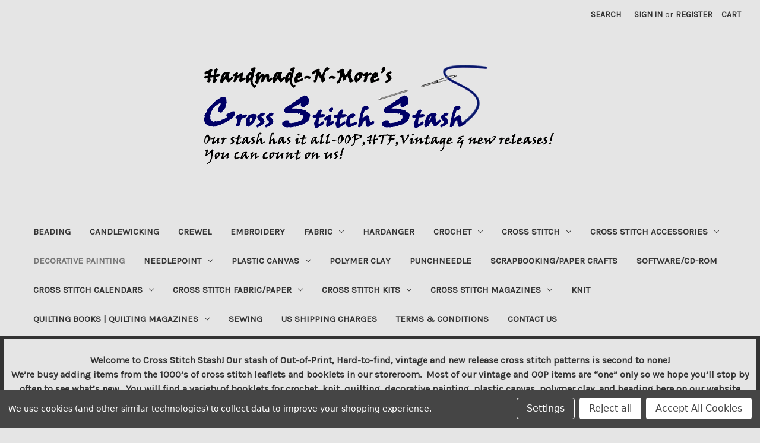

--- FILE ---
content_type: text/html; charset=UTF-8
request_url: https://crossstitchstash.com/decorative-painting/
body_size: 24516
content:


<!DOCTYPE html>
<html class="no-js" lang="en">
    <head>
        <title>Decorative Painting - Cross Stitch Stash</title>
        <link rel="dns-prefetch preconnect" href="https://cdn11.bigcommerce.com/s-bzexuvr1gd" crossorigin><link rel="dns-prefetch preconnect" href="https://fonts.googleapis.com/" crossorigin><link rel="dns-prefetch preconnect" href="https://fonts.gstatic.com/" crossorigin>
        <meta name="keywords" content="cross stitch, counted cross stitch, out of print, hard to find, vintage, hearthside afghan,davosa,plastic canvas, crochet, knitting"><link rel='canonical' href='https://crossstitchstash.com/decorative-painting/' /><meta name='platform' content='bigcommerce.stencil' />
        
        

        <link href="https://cdn11.bigcommerce.com/s-bzexuvr1gd/product_images/favicon-32x32.png?t&#x3D;1656426785" rel="shortcut icon">
        <meta name="viewport" content="width=device-width, initial-scale=1">

        <script>
            document.documentElement.className = document.documentElement.className.replace('no-js', 'js');
        </script>

        <script>
    function browserSupportsAllFeatures() {
        return window.Promise
            && window.fetch
            && window.URL
            && window.URLSearchParams
            && window.WeakMap
            // object-fit support
            && ('objectFit' in document.documentElement.style);
    }

    function loadScript(src) {
        var js = document.createElement('script');
        js.src = src;
        js.onerror = function () {
            console.error('Failed to load polyfill script ' + src);
        };
        document.head.appendChild(js);
    }

    if (!browserSupportsAllFeatures()) {
        loadScript('https://cdn11.bigcommerce.com/s-bzexuvr1gd/stencil/55c3c420-d9d0-013a-571a-12ed63bdf519/dist/theme-bundle.polyfills.js');
    }
</script>
        <script>window.consentManagerTranslations = `{"locale":"en","locales":{"consent_manager.data_collection_warning":"en","consent_manager.accept_all_cookies":"en","consent_manager.gdpr_settings":"en","consent_manager.data_collection_preferences":"en","consent_manager.manage_data_collection_preferences":"en","consent_manager.use_data_by_cookies":"en","consent_manager.data_categories_table":"en","consent_manager.allow":"en","consent_manager.accept":"en","consent_manager.deny":"en","consent_manager.dismiss":"en","consent_manager.reject_all":"en","consent_manager.category":"en","consent_manager.purpose":"en","consent_manager.functional_category":"en","consent_manager.functional_purpose":"en","consent_manager.analytics_category":"en","consent_manager.analytics_purpose":"en","consent_manager.targeting_category":"en","consent_manager.advertising_category":"en","consent_manager.advertising_purpose":"en","consent_manager.essential_category":"en","consent_manager.esential_purpose":"en","consent_manager.yes":"en","consent_manager.no":"en","consent_manager.not_available":"en","consent_manager.cancel":"en","consent_manager.save":"en","consent_manager.back_to_preferences":"en","consent_manager.close_without_changes":"en","consent_manager.unsaved_changes":"en","consent_manager.by_using":"en","consent_manager.agree_on_data_collection":"en","consent_manager.change_preferences":"en","consent_manager.cancel_dialog_title":"en","consent_manager.privacy_policy":"en","consent_manager.allow_category_tracking":"en","consent_manager.disallow_category_tracking":"en"},"translations":{"consent_manager.data_collection_warning":"We use cookies (and other similar technologies) to collect data to improve your shopping experience.","consent_manager.accept_all_cookies":"Accept All Cookies","consent_manager.gdpr_settings":"Settings","consent_manager.data_collection_preferences":"Website Data Collection Preferences","consent_manager.manage_data_collection_preferences":"Manage Website Data Collection Preferences","consent_manager.use_data_by_cookies":" uses data collected by cookies and JavaScript libraries to improve your shopping experience.","consent_manager.data_categories_table":"The table below outlines how we use this data by category. To opt out of a category of data collection, select 'No' and save your preferences.","consent_manager.allow":"Allow","consent_manager.accept":"Accept","consent_manager.deny":"Deny","consent_manager.dismiss":"Dismiss","consent_manager.reject_all":"Reject all","consent_manager.category":"Category","consent_manager.purpose":"Purpose","consent_manager.functional_category":"Functional","consent_manager.functional_purpose":"Enables enhanced functionality, such as videos and live chat. If you do not allow these, then some or all of these functions may not work properly.","consent_manager.analytics_category":"Analytics","consent_manager.analytics_purpose":"Provide statistical information on site usage, e.g., web analytics so we can improve this website over time.","consent_manager.targeting_category":"Targeting","consent_manager.advertising_category":"Advertising","consent_manager.advertising_purpose":"Used to create profiles or personalize content to enhance your shopping experience.","consent_manager.essential_category":"Essential","consent_manager.esential_purpose":"Essential for the site and any requested services to work, but do not perform any additional or secondary function.","consent_manager.yes":"Yes","consent_manager.no":"No","consent_manager.not_available":"N/A","consent_manager.cancel":"Cancel","consent_manager.save":"Save","consent_manager.back_to_preferences":"Back to Preferences","consent_manager.close_without_changes":"You have unsaved changes to your data collection preferences. Are you sure you want to close without saving?","consent_manager.unsaved_changes":"You have unsaved changes","consent_manager.by_using":"By using our website, you're agreeing to our","consent_manager.agree_on_data_collection":"By using our website, you're agreeing to the collection of data as described in our ","consent_manager.change_preferences":"You can change your preferences at any time","consent_manager.cancel_dialog_title":"Are you sure you want to cancel?","consent_manager.privacy_policy":"Privacy Policy","consent_manager.allow_category_tracking":"Allow [CATEGORY_NAME] tracking","consent_manager.disallow_category_tracking":"Disallow [CATEGORY_NAME] tracking"}}`;</script>

        <script>
            window.lazySizesConfig = window.lazySizesConfig || {};
            window.lazySizesConfig.loadMode = 1;
        </script>
        <script async src="https://cdn11.bigcommerce.com/s-bzexuvr1gd/stencil/55c3c420-d9d0-013a-571a-12ed63bdf519/dist/theme-bundle.head_async.js"></script>
        
        <link href="https://fonts.googleapis.com/css?family=Montserrat:700,500,400%7CKarla:400&display=block" rel="stylesheet">
        
        <link rel="preload" href="https://cdn11.bigcommerce.com/s-bzexuvr1gd/stencil/55c3c420-d9d0-013a-571a-12ed63bdf519/dist/theme-bundle.font.js" as="script">
        <script async src="https://cdn11.bigcommerce.com/s-bzexuvr1gd/stencil/55c3c420-d9d0-013a-571a-12ed63bdf519/dist/theme-bundle.font.js"></script>

        <link data-stencil-stylesheet href="https://cdn11.bigcommerce.com/s-bzexuvr1gd/stencil/55c3c420-d9d0-013a-571a-12ed63bdf519/css/theme-fda36b00-1a64-013e-b94f-4e658877f2ad.css" rel="stylesheet">

        
<script type="text/javascript" src="https://checkout-sdk.bigcommerce.com/v1/loader.js" defer ></script>
<script>window.consentManagerStoreConfig = function () { return {"storeName":"Cross Stitch Stash","privacyPolicyUrl":"","writeKey":null,"improvedConsentManagerEnabled":true,"AlwaysIncludeScriptsWithConsentTag":true}; };</script>
<script type="text/javascript" src="https://cdn11.bigcommerce.com/shared/js/bodl-consent-32a446f5a681a22e8af09a4ab8f4e4b6deda6487.js" integrity="sha256-uitfaufFdsW9ELiQEkeOgsYedtr3BuhVvA4WaPhIZZY=" crossorigin="anonymous" defer></script>
<script type="text/javascript" src="https://cdn11.bigcommerce.com/shared/js/storefront/consent-manager-config-3013a89bb0485f417056882e3b5cf19e6588b7ba.js" defer></script>
<script type="text/javascript" src="https://cdn11.bigcommerce.com/shared/js/storefront/consent-manager-08633fe15aba542118c03f6d45457262fa9fac88.js" defer></script>
<script type="text/javascript">
var BCData = {};
</script>


        <link rel="preload" href="https://cdn11.bigcommerce.com/s-bzexuvr1gd/stencil/55c3c420-d9d0-013a-571a-12ed63bdf519/dist/theme-bundle.main.js" as="script">
    </head>
    <body>
        <svg data-src="https://cdn11.bigcommerce.com/s-bzexuvr1gd/stencil/55c3c420-d9d0-013a-571a-12ed63bdf519/img/icon-sprite.svg" class="icons-svg-sprite"></svg>

        <a href="#main-content" class="skip-to-main-link">Skip to main content</a>
<header class="header" role="banner">
    <a href="#" class="mobileMenu-toggle" data-mobile-menu-toggle="menu">
        <span class="mobileMenu-toggleIcon">Toggle menu</span>
    </a>
    <nav class="navUser">
        
    <ul class="navUser-section navUser-section--alt">
        <li class="navUser-item">
            <a class="navUser-action navUser-item--compare"
               href="/compare"
               data-compare-nav
               aria-label="Compare"
            >
                Compare <span class="countPill countPill--positive countPill--alt"></span>
            </a>
        </li>
        <li class="navUser-item">
            <button class="navUser-action navUser-action--quickSearch"
               type="button"
               id="quick-search-expand"
               data-search="quickSearch"
               aria-controls="quickSearch"
               aria-label="Search"
            >
                Search
            </button>
        </li>
        <li class="navUser-item navUser-item--account">
                <a class="navUser-action"
                   href="/login.php"
                   aria-label="Sign in"
                >
                    Sign in
                </a>
                    <span class="navUser-or">or</span>
                    <a class="navUser-action"
                       href="/login.php?action&#x3D;create_account"
                       aria-label="Register"
                    >
                        Register
                    </a>
        </li>
        <li class="navUser-item navUser-item--cart">
            <a class="navUser-action"
               data-cart-preview
               data-dropdown="cart-preview-dropdown"
               data-options="align:right"
               href="/cart.php"
               aria-label="Cart with 0 items"
            >
                <span class="navUser-item-cartLabel">Cart</span>
                <span class="countPill cart-quantity"></span>
            </a>

            <div class="dropdown-menu" id="cart-preview-dropdown" data-dropdown-content aria-hidden="true"></div>
        </li>
    </ul>
    <div class="dropdown dropdown--quickSearch" id="quickSearch" aria-hidden="true" data-prevent-quick-search-close>
        <div class="container">
    <form class="form" onsubmit="return false" data-url="/search.php" data-quick-search-form>
        <fieldset class="form-fieldset">
            <div class="form-field">
                <label class="is-srOnly" for="nav-quick-search">Search</label>
                <input class="form-input"
                       data-search-quick
                       name="nav-quick-search"
                       id="nav-quick-search"
                       data-error-message="Search field cannot be empty."
                       placeholder="Search the store"
                       autocomplete="off"
                >
            </div>
        </fieldset>
    </form>
    <section class="quickSearchResults" data-bind="html: results"></section>
    <p role="status"
       aria-live="polite"
       class="aria-description--hidden"
       data-search-aria-message-predefined-text="product results for"
    ></p>
</div>
    </div>
</nav>

        <div class="header-logo header-logo--center">
            <a href="https://crossstitchstash.com/" class="header-logo__link" data-header-logo-link>
        <div class="header-logo-image-container">
            <img class="header-logo-image"
                 src="https://cdn11.bigcommerce.com/s-bzexuvr1gd/images/stencil/600x175/hnm-css_logo-3_1655828207__47012.original.gif"
                 srcset="https://cdn11.bigcommerce.com/s-bzexuvr1gd/images/stencil/600x200/hnm-css_logo-3_1655828207__47012.original.gif"
                 alt="Cross Stitch Stash"
                 title="Cross Stitch Stash">
        </div>
</a>
        </div>
    <div class="navPages-container" id="menu" data-menu>
        <nav class="navPages">
    <div class="navPages-quickSearch">
        <div class="container">
    <form class="form" onsubmit="return false" data-url="/search.php" data-quick-search-form>
        <fieldset class="form-fieldset">
            <div class="form-field">
                <label class="is-srOnly" for="nav-menu-quick-search">Search</label>
                <input class="form-input"
                       data-search-quick
                       name="nav-menu-quick-search"
                       id="nav-menu-quick-search"
                       data-error-message="Search field cannot be empty."
                       placeholder="Search the store"
                       autocomplete="off"
                >
            </div>
        </fieldset>
    </form>
    <section class="quickSearchResults" data-bind="html: results"></section>
    <p role="status"
       aria-live="polite"
       class="aria-description--hidden"
       data-search-aria-message-predefined-text="product results for"
    ></p>
</div>
    </div>
    <ul class="navPages-list">
            <li class="navPages-item">
                <a class="navPages-action"
   href="https://crossstitchstash.com/beading/"
   aria-label="Beading"
>
    Beading
</a>
            </li>
            <li class="navPages-item">
                <a class="navPages-action"
   href="https://crossstitchstash.com/candlewicking/"
   aria-label="Candlewicking"
>
    Candlewicking
</a>
            </li>
            <li class="navPages-item">
                <a class="navPages-action"
   href="https://crossstitchstash.com/crewel/"
   aria-label="Crewel"
>
    Crewel
</a>
            </li>
            <li class="navPages-item">
                <a class="navPages-action"
   href="https://crossstitchstash.com/embroidery/"
   aria-label="Embroidery"
>
    Embroidery
</a>
            </li>
            <li class="navPages-item">
                <a class="navPages-action has-subMenu"
   href="https://crossstitchstash.com/fabric-bty/"
   data-collapsible="navPages-951"
>
    Fabric 
    <i class="icon navPages-action-moreIcon" aria-hidden="true">
        <svg><use xlink:href="#icon-chevron-down" /></svg>
    </i>
</a>
<div class="navPage-subMenu" id="navPages-951" aria-hidden="true" tabindex="-1">
    <ul class="navPage-subMenu-list">
        <li class="navPage-subMenu-item">
            <a class="navPage-subMenu-action navPages-action"
               href="https://crossstitchstash.com/fabric-bty/"
               aria-label="All Fabric "
            >
                All Fabric 
            </a>
        </li>
            <li class="navPage-subMenu-item">
                    <a class="navPage-subMenu-action navPages-action has-subMenu"
                       href="https://crossstitchstash.com/fabric-bty/cotton-fabric-bty/"
                       aria-label="Cotton Fabric - BTY"
                    >
                        Cotton Fabric - BTY
                        <span class="collapsible-icon-wrapper"
                            data-collapsible="navPages-964"
                            data-collapsible-disabled-breakpoint="medium"
                            data-collapsible-disabled-state="open"
                            data-collapsible-enabled-state="closed"
                        >
                            <i class="icon navPages-action-moreIcon" aria-hidden="true">
                                <svg><use xlink:href="#icon-chevron-down" /></svg>
                            </i>
                        </span>
                    </a>
                    <ul class="navPage-childList" id="navPages-964">
                        <li class="navPage-childList-item">
                            <a class="navPage-childList-action navPages-action"
                               href="https://crossstitchstash.com/fabric/cotton-fabric-bty/batiks/"
                               aria-label="Batiks"
                            >
                                Batiks
                            </a>
                        </li>
                        <li class="navPage-childList-item">
                            <a class="navPage-childList-action navPages-action"
                               href="https://crossstitchstash.com/fabric/cotton-fabric-bty/gold-overprints/"
                               aria-label="Gold Overprints"
                            >
                                Gold Overprints
                            </a>
                        </li>
                        <li class="navPage-childList-item">
                            <a class="navPage-childList-action navPages-action"
                               href="https://crossstitchstash.com/fabric/cotton-fabric-bty/nightmare-before-christmas/"
                               aria-label="Nightmare Before Christmas"
                            >
                                Nightmare Before Christmas
                            </a>
                        </li>
                    </ul>
            </li>
            <li class="navPage-subMenu-item">
                    <a class="navPage-subMenu-action navPages-action"
                       href="https://crossstitchstash.com/cotton-fabric-bty/weavers-cloth/"
                       aria-label="Weavers Cloth - BTY"
                    >
                        Weavers Cloth - BTY
                    </a>
            </li>
    </ul>
</div>
            </li>
            <li class="navPages-item">
                <a class="navPages-action"
   href="https://crossstitchstash.com/hardanger/"
   aria-label="Hardanger"
>
    Hardanger
</a>
            </li>
            <li class="navPages-item">
                <a class="navPages-action has-subMenu"
   href="https://crossstitchstash.com/crochet/"
   data-collapsible="navPages-511"
>
    Crochet
    <i class="icon navPages-action-moreIcon" aria-hidden="true">
        <svg><use xlink:href="#icon-chevron-down" /></svg>
    </i>
</a>
<div class="navPage-subMenu" id="navPages-511" aria-hidden="true" tabindex="-1">
    <ul class="navPage-subMenu-list">
        <li class="navPage-subMenu-item">
            <a class="navPage-subMenu-action navPages-action"
               href="https://crossstitchstash.com/crochet/"
               aria-label="All Crochet"
            >
                All Crochet
            </a>
        </li>
            <li class="navPage-subMenu-item">
                    <a class="navPage-subMenu-action navPages-action"
                       href="https://crossstitchstash.com/crochet/american-school-of-needlework/"
                       aria-label="American School of Needlework"
                    >
                        American School of Needlework
                    </a>
            </li>
            <li class="navPage-subMenu-item">
                    <a class="navPage-subMenu-action navPages-action"
                       href="https://crossstitchstash.com/crochet/annies-attic/"
                       aria-label="Annie&#x27;s Attic"
                    >
                        Annie&#x27;s Attic
                    </a>
            </li>
            <li class="navPage-subMenu-item">
                    <a class="navPage-subMenu-action navPages-action"
                       href="https://crossstitchstash.com/crochet/design-originals/"
                       aria-label="Design Originals"
                    >
                        Design Originals
                    </a>
            </li>
            <li class="navPage-subMenu-item">
                    <a class="navPage-subMenu-action navPages-action"
                       href="https://crossstitchstash.com/crochet/dumplin-designs/"
                       aria-label="Dumplin Designs"
                    >
                        Dumplin Designs
                    </a>
            </li>
            <li class="navPage-subMenu-item">
                    <a class="navPage-subMenu-action navPages-action"
                       href="https://crossstitchstash.com/crochet/fibre-crafts/"
                       aria-label="Fibre Craft"
                    >
                        Fibre Craft
                    </a>
            </li>
            <li class="navPage-subMenu-item">
                    <a class="navPage-subMenu-action navPages-action"
                       href="https://crossstitchstash.com/crochet/leisure-arts/"
                       aria-label="Leisure Arts"
                    >
                        Leisure Arts
                    </a>
            </li>
            <li class="navPage-subMenu-item">
                    <a class="navPage-subMenu-action navPages-action"
                       href="https://crossstitchstash.com/crochet/miscellaneous-crochet/"
                       aria-label="Miscellaneous Crochet"
                    >
                        Miscellaneous Crochet
                    </a>
            </li>
            <li class="navPage-subMenu-item">
                    <a class="navPage-subMenu-action navPages-action"
                       href="https://crossstitchstash.com/crochet/needlecraft-shop-the/"
                       aria-label="Needlecraft Shop (The)"
                    >
                        Needlecraft Shop (The)
                    </a>
            </li>
    </ul>
</div>
            </li>
            <li class="navPages-item">
                <a class="navPages-action has-subMenu"
   href="https://crossstitchstash.com/cross-stitch/"
   data-collapsible="navPages-67"
>
    Cross Stitch
    <i class="icon navPages-action-moreIcon" aria-hidden="true">
        <svg><use xlink:href="#icon-chevron-down" /></svg>
    </i>
</a>
<div class="navPage-subMenu" id="navPages-67" aria-hidden="true" tabindex="-1">
    <ul class="navPage-subMenu-list">
        <li class="navPage-subMenu-item">
            <a class="navPage-subMenu-action navPages-action"
               href="https://crossstitchstash.com/cross-stitch/"
               aria-label="All Cross Stitch"
            >
                All Cross Stitch
            </a>
        </li>
            <li class="navPage-subMenu-item">
                    <a class="navPage-subMenu-action navPages-action has-subMenu"
                       href="https://crossstitchstash.com/cross-stitch/cross-stitch-designers-a/"
                       aria-label="Cross Stitch Designers A"
                    >
                        Cross Stitch Designers A
                        <span class="collapsible-icon-wrapper"
                            data-collapsible="navPages-68"
                            data-collapsible-disabled-breakpoint="medium"
                            data-collapsible-disabled-state="open"
                            data-collapsible-enabled-state="closed"
                        >
                            <i class="icon navPages-action-moreIcon" aria-hidden="true">
                                <svg><use xlink:href="#icon-chevron-down" /></svg>
                            </i>
                        </span>
                    </a>
                    <ul class="navPage-childList" id="navPages-68">
                        <li class="navPage-childList-item">
                            <a class="navPage-childList-action navPages-action"
                               href="https://crossstitchstash.com/cross-stitch/cross-stitch-designers-a/a-l-designs/"
                               aria-label="A &amp; L Designs"
                            >
                                A &amp; L Designs
                            </a>
                        </li>
                        <li class="navPage-childList-item">
                            <a class="navPage-childList-action navPages-action"
                               href="https://crossstitchstash.com/cross-stitch/cross-stitch-designers-a/a-miscellaneous-designers/"
                               aria-label="A Miscellaneous Designers"
                            >
                                A Miscellaneous Designers
                            </a>
                        </li>
                        <li class="navPage-childList-item">
                            <a class="navPage-childList-action navPages-action"
                               href="https://crossstitchstash.com/cross-stitch/cross-stitch-designers-a/abecedarian-the/"
                               aria-label="Abecedarian (The)"
                            >
                                Abecedarian (The)
                            </a>
                        </li>
                        <li class="navPage-childList-item">
                            <a class="navPage-childList-action navPages-action"
                               href="https://crossstitchstash.com/cross-stitch/cross-stitch-designers-a/aggie-j-presents/"
                               aria-label="Aggie J Presents"
                            >
                                Aggie J Presents
                            </a>
                        </li>
                        <li class="navPage-childList-item">
                            <a class="navPage-childList-action navPages-action"
                               href="https://crossstitchstash.com/cross-stitch/cross-stitch-designers-a/alexa-designs/"
                               aria-label="Alexa Designs"
                            >
                                Alexa Designs
                            </a>
                        </li>
                        <li class="navPage-childList-item">
                            <a class="navPage-childList-action navPages-action"
                               href="https://crossstitchstash.com/cross-stitch/cross-stitch-designers-a/alida-industries/"
                               aria-label="Alida Industries"
                            >
                                Alida Industries
                            </a>
                        </li>
                        <li class="navPage-childList-item">
                            <a class="navPage-childList-action navPages-action"
                               href="https://crossstitchstash.com/cross-stitch/cross-stitch-designers-a/alli-cat/"
                               aria-label="Alli-Cat "
                            >
                                Alli-Cat 
                            </a>
                        </li>
                        <li class="navPage-childList-item">
                            <a class="navPage-childList-action navPages-action"
                               href="https://crossstitchstash.com/cross-stitch/cross-stitch-designers-a/alma-lynne/"
                               aria-label="Alma Lynne"
                            >
                                Alma Lynne
                            </a>
                        </li>
                        <li class="navPage-childList-item">
                            <a class="navPage-childList-action navPages-action"
                               href="https://crossstitchstash.com/cross-stitch/cross-stitch-designers-a/alma-mater-mice/"
                               aria-label="Alma Mater Mice"
                            >
                                Alma Mater Mice
                            </a>
                        </li>
                        <li class="navPage-childList-item">
                            <a class="navPage-childList-action navPages-action"
                               href="https://crossstitchstash.com/cross-stitch/cross-stitch-designers-a/amaryllis-artworks/"
                               aria-label="Amaryllis Artworks"
                            >
                                Amaryllis Artworks
                            </a>
                        </li>
                        <li class="navPage-childList-item">
                            <a class="navPage-childList-action navPages-action"
                               href="https://crossstitchstash.com/cross-stitch/cross-stitch-designers-a/american-school-of-needlework/"
                               aria-label="American School of Needlework"
                            >
                                American School of Needlework
                            </a>
                        </li>
                        <li class="navPage-childList-item">
                            <a class="navPage-childList-action navPages-action"
                               href="https://crossstitchstash.com/cross-stitch/cross-stitch-designers-a/anchor/"
                               aria-label="Anchor"
                            >
                                Anchor
                            </a>
                        </li>
                        <li class="navPage-childList-item">
                            <a class="navPage-childList-action navPages-action"
                               href="https://crossstitchstash.com/cross-stitch/cross-stitch-designers-a/angel-stitchin/"
                               aria-label="Angel Stitchin"
                            >
                                Angel Stitchin
                            </a>
                        </li>
                        <li class="navPage-childList-item">
                            <a class="navPage-childList-action navPages-action"
                               href="https://crossstitchstash.com/cross-stitch/cross-stitch-designers-a/ann-taylor-nelson/"
                               aria-label="Ann Taylor Nelson"
                            >
                                Ann Taylor Nelson
                            </a>
                        </li>
                        <li class="navPage-childList-item">
                            <a class="navPage-childList-action navPages-action"
                               href="https://crossstitchstash.com/cross-stitch/cross-stitch-designers-a/anns-cottage/"
                               aria-label="Ann&#x27;s Cottage"
                            >
                                Ann&#x27;s Cottage
                            </a>
                        </li>
                        <li class="navPage-childList-item">
                            <a class="navPage-childList-action navPages-action"
                               href="https://crossstitchstash.com/cross-stitch/cross-stitch-designers-a/anne-brinkley-designs/"
                               aria-label="Anne Brinkley Designs"
                            >
                                Anne Brinkley Designs
                            </a>
                        </li>
                        <li class="navPage-childList-item">
                            <a class="navPage-childList-action navPages-action"
                               href="https://crossstitchstash.com/cross-stitch/cross-stitch-designers-a/anne-powell/"
                               aria-label="Anne Powell"
                            >
                                Anne Powell
                            </a>
                        </li>
                        <li class="navPage-childList-item">
                            <a class="navPage-childList-action navPages-action"
                               href="https://crossstitchstash.com/cross-stitch/cross-stitch-designers-a/annie-friends/"
                               aria-label="Annie &amp; Friends"
                            >
                                Annie &amp; Friends
                            </a>
                        </li>
                        <li class="navPage-childList-item">
                            <a class="navPage-childList-action navPages-action"
                               href="https://crossstitchstash.com/cross-stitch/cross-stitch-designers-a/annie-designs/"
                               aria-label="Annie Designs"
                            >
                                Annie Designs
                            </a>
                        </li>
                        <li class="navPage-childList-item">
                            <a class="navPage-childList-action navPages-action"
                               href="https://crossstitchstash.com/cross-stitch/cross-stitch-designers-a/art-by-abby/"
                               aria-label="Art by Abby"
                            >
                                Art by Abby
                            </a>
                        </li>
                        <li class="navPage-childList-item">
                            <a class="navPage-childList-action navPages-action"
                               href="https://crossstitchstash.com/cross-stitch/cross-stitch-designers-a/art-of-cross-stitch-the/"
                               aria-label="Art of Cross Stitch (The)"
                            >
                                Art of Cross Stitch (The)
                            </a>
                        </li>
                        <li class="navPage-childList-item">
                            <a class="navPage-childList-action navPages-action"
                               href="https://crossstitchstash.com/cross-stitch/cross-stitch-designers-a/art-ventures/"
                               aria-label="Art Ventures"
                            >
                                Art Ventures
                            </a>
                        </li>
                        <li class="navPage-childList-item">
                            <a class="navPage-childList-action navPages-action"
                               href="https://crossstitchstash.com/cross-stitch/cross-stitch-designers-a/art-stitch/"
                               aria-label="Art-Stitch"
                            >
                                Art-Stitch
                            </a>
                        </li>
                        <li class="navPage-childList-item">
                            <a class="navPage-childList-action navPages-action"
                               href="https://crossstitchstash.com/cross-stitch/cross-stitch-designers-a/artcetera/"
                               aria-label="Artcetera"
                            >
                                Artcetera
                            </a>
                        </li>
                        <li class="navPage-childList-item">
                            <a class="navPage-childList-action navPages-action"
                               href="https://crossstitchstash.com/cross-stitch/cross-stitch-designers-a/artistic-needle/"
                               aria-label="Artistic Needle"
                            >
                                Artistic Needle
                            </a>
                        </li>
                        <li class="navPage-childList-item">
                            <a class="navPage-childList-action navPages-action"
                               href="https://crossstitchstash.com/cross-stitch/cross-stitch-designers-a/artists-collection/"
                               aria-label="Artists Collection"
                            >
                                Artists Collection
                            </a>
                        </li>
                        <li class="navPage-childList-item">
                            <a class="navPage-childList-action navPages-action"
                               href="https://crossstitchstash.com/cross-stitch/cross-stitch-designers-a/aspen-needleworks/"
                               aria-label="Aspen Needleworks"
                            >
                                Aspen Needleworks
                            </a>
                        </li>
                        <li class="navPage-childList-item">
                            <a class="navPage-childList-action navPages-action"
                               href="https://crossstitchstash.com/cross-stitch/cross-stitch-designers-a/astor-place/"
                               aria-label="Astor Place"
                            >
                                Astor Place
                            </a>
                        </li>
                    </ul>
            </li>
            <li class="navPage-subMenu-item">
                    <a class="navPage-subMenu-action navPages-action has-subMenu"
                       href="https://crossstitchstash.com/cross-stitch/cross-stitch-designers-b/"
                       aria-label="Cross Stitch Designers B"
                    >
                        Cross Stitch Designers B
                        <span class="collapsible-icon-wrapper"
                            data-collapsible="navPages-70"
                            data-collapsible-disabled-breakpoint="medium"
                            data-collapsible-disabled-state="open"
                            data-collapsible-enabled-state="closed"
                        >
                            <i class="icon navPages-action-moreIcon" aria-hidden="true">
                                <svg><use xlink:href="#icon-chevron-down" /></svg>
                            </i>
                        </span>
                    </a>
                    <ul class="navPage-childList" id="navPages-70">
                        <li class="navPage-childList-item">
                            <a class="navPage-childList-action navPages-action"
                               href="https://crossstitchstash.com/cross-stitch/cross-stitch-designers-b/b-miscellaneous-designers/"
                               aria-label="B Miscellaneous Designers"
                            >
                                B Miscellaneous Designers
                            </a>
                        </li>
                        <li class="navPage-childList-item">
                            <a class="navPage-childList-action navPages-action"
                               href="https://crossstitchstash.com/cross-stitch/cross-stitch-designers-b/backstreet/"
                               aria-label="BackStreet"
                            >
                                BackStreet
                            </a>
                        </li>
                        <li class="navPage-childList-item">
                            <a class="navPage-childList-action navPages-action"
                               href="https://crossstitchstash.com/cross-stitch/cross-stitch-designers-b/banar/"
                               aria-label="Banar"
                            >
                                Banar
                            </a>
                        </li>
                        <li class="navPage-childList-item">
                            <a class="navPage-childList-action navPages-action"
                               href="https://crossstitchstash.com/cross-stitch/cross-stitch-designers-b/barbara-cheryl/"
                               aria-label="Barbara &amp; Cheryl "
                            >
                                Barbara &amp; Cheryl 
                            </a>
                        </li>
                        <li class="navPage-childList-item">
                            <a class="navPage-childList-action navPages-action"
                               href="https://crossstitchstash.com/cross-stitch/cross-stitch-designers-b/barbara-baatz/"
                               aria-label="Barbara Baatz"
                            >
                                Barbara Baatz
                            </a>
                        </li>
                        <li class="navPage-childList-item">
                            <a class="navPage-childList-action navPages-action"
                               href="https://crossstitchstash.com/cross-stitch/cross-stitch-designers-b/barbara-bourgeau-richards-collection/"
                               aria-label="Barbara Bourgeau-Richards Collection"
                            >
                                Barbara Bourgeau-Richards Collection
                            </a>
                        </li>
                        <li class="navPage-childList-item">
                            <a class="navPage-childList-action navPages-action"
                               href="https://crossstitchstash.com/cross-stitch/cross-stitch-designers-b/barrett-house/"
                               aria-label="Barrett House"
                            >
                                Barrett House
                            </a>
                        </li>
                        <li class="navPage-childList-item">
                            <a class="navPage-childList-action navPages-action"
                               href="https://crossstitchstash.com/cross-stitch/cross-stitch-designers-b/barrick-samplers/"
                               aria-label="Barrick Samplers"
                            >
                                Barrick Samplers
                            </a>
                        </li>
                        <li class="navPage-childList-item">
                            <a class="navPage-childList-action navPages-action"
                               href="https://crossstitchstash.com/cross-stitch/cross-stitch-designers-b/beatrix-potter/"
                               aria-label="Beatrix Potter"
                            >
                                Beatrix Potter
                            </a>
                        </li>
                        <li class="navPage-childList-item">
                            <a class="navPage-childList-action navPages-action"
                               href="https://crossstitchstash.com/cross-stitch/cross-stitch-designers-b/beautiful-threads/"
                               aria-label="Beautiful Threads"
                            >
                                Beautiful Threads
                            </a>
                        </li>
                        <li class="navPage-childList-item">
                            <a class="navPage-childList-action navPages-action"
                               href="https://crossstitchstash.com/cross-stitch/cross-stitch-designers-b/bent-creek/"
                               aria-label="Bent Creek"
                            >
                                Bent Creek
                            </a>
                        </li>
                        <li class="navPage-childList-item">
                            <a class="navPage-childList-action navPages-action"
                               href="https://crossstitchstash.com/cross-stitch/cross-stitch-designers-b/bessie-pease-gutmann/"
                               aria-label="Bessie Pease Gutmann"
                            >
                                Bessie Pease Gutmann
                            </a>
                        </li>
                        <li class="navPage-childList-item">
                            <a class="navPage-childList-action navPages-action"
                               href="https://crossstitchstash.com/cross-stitch/cross-stitch-designers-b/bette-ashley-designs/"
                               aria-label="Bette Ashley Designs"
                            >
                                Bette Ashley Designs
                            </a>
                        </li>
                        <li class="navPage-childList-item">
                            <a class="navPage-childList-action navPages-action"
                               href="https://crossstitchstash.com/cross-stitch/cross-stitch-designers-b/better-homes-gardens-bh-g/"
                               aria-label="Better Homes &amp; Gardens/BH&amp;G"
                            >
                                Better Homes &amp; Gardens/BH&amp;G
                            </a>
                        </li>
                        <li class="navPage-childList-item">
                            <a class="navPage-childList-action navPages-action"
                               href="https://crossstitchstash.com/cross-stitch/cross-stitch-designers-b/birds-of-a-feather/"
                               aria-label="Birds of a Feather"
                            >
                                Birds of a Feather
                            </a>
                        </li>
                        <li class="navPage-childList-item">
                            <a class="navPage-childList-action navPages-action"
                               href="https://crossstitchstash.com/cross-stitch/cross-stitch-designers-b/black-swan/"
                               aria-label="Black Swan"
                            >
                                Black Swan
                            </a>
                        </li>
                        <li class="navPage-childList-item">
                            <a class="navPage-childList-action navPages-action"
                               href="https://crossstitchstash.com/cross-stitch/cross-stitch-designers-b/blackbird-designs/"
                               aria-label="Blackbird Designs"
                            >
                                Blackbird Designs
                            </a>
                        </li>
                        <li class="navPage-childList-item">
                            <a class="navPage-childList-action navPages-action"
                               href="https://crossstitchstash.com/cross-stitch/cross-stitch-designers-b/blue-whale-designs/"
                               aria-label="Blue Whale Designs"
                            >
                                Blue Whale Designs
                            </a>
                        </li>
                        <li class="navPage-childList-item">
                            <a class="navPage-childList-action navPages-action"
                               href="https://crossstitchstash.com/cross-stitch/cross-stitch-designers-b/bobbie-g-designs/"
                               aria-label="Bobbie G Designs"
                            >
                                Bobbie G Designs
                            </a>
                        </li>
                        <li class="navPage-childList-item">
                            <a class="navPage-childList-action navPages-action"
                               href="https://crossstitchstash.com/cross-stitch/cross-stitch-designers-b/boyd-designs/"
                               aria-label="Boyd Designs"
                            >
                                Boyd Designs
                            </a>
                        </li>
                        <li class="navPage-childList-item">
                            <a class="navPage-childList-action navPages-action"
                               href="https://crossstitchstash.com/cross-stitch/cross-stitch-designers-b/brittany-inspirations/"
                               aria-label="Brittany Inspirations"
                            >
                                Brittany Inspirations
                            </a>
                        </li>
                        <li class="navPage-childList-item">
                            <a class="navPage-childList-action navPages-action"
                               href="https://crossstitchstash.com/cross-stitch/cross-stitch-designers-b/brittercup-designs/"
                               aria-label="Brittercup Designs"
                            >
                                Brittercup Designs
                            </a>
                        </li>
                        <li class="navPage-childList-item">
                            <a class="navPage-childList-action navPages-action"
                               href="https://crossstitchstash.com/cross-stitch/cross-stitch-designers-b/busy-hands-rose-anne-hobbs/"
                               aria-label="Busy Hands/Rose Anne Hobbs"
                            >
                                Busy Hands/Rose Anne Hobbs
                            </a>
                        </li>
                        <li class="navPage-childList-item">
                            <a class="navPage-childList-action navPages-action"
                               href="https://crossstitchstash.com/cross-stitch/cross-stitch-designers-b/butternut-road/"
                               aria-label="Butternut Road"
                            >
                                Butternut Road
                            </a>
                        </li>
                    </ul>
            </li>
            <li class="navPage-subMenu-item">
                    <a class="navPage-subMenu-action navPages-action has-subMenu"
                       href="https://crossstitchstash.com/cross-stitch/cross-stitch-designers-c/"
                       aria-label="Cross Stitch Designers C"
                    >
                        Cross Stitch Designers C
                        <span class="collapsible-icon-wrapper"
                            data-collapsible="navPages-71"
                            data-collapsible-disabled-breakpoint="medium"
                            data-collapsible-disabled-state="open"
                            data-collapsible-enabled-state="closed"
                        >
                            <i class="icon navPages-action-moreIcon" aria-hidden="true">
                                <svg><use xlink:href="#icon-chevron-down" /></svg>
                            </i>
                        </span>
                    </a>
                    <ul class="navPage-childList" id="navPages-71">
                        <li class="navPage-childList-item">
                            <a class="navPage-childList-action navPages-action"
                               href="https://crossstitchstash.com/cross-stitch/cross-stitch-designers-c/c-miscellaneous/"
                               aria-label="C Miscellaneous Designers"
                            >
                                C Miscellaneous Designers
                            </a>
                        </li>
                        <li class="navPage-childList-item">
                            <a class="navPage-childList-action navPages-action"
                               href="https://crossstitchstash.com/c-stitch/"
                               aria-label="C Stitch"
                            >
                                C Stitch
                            </a>
                        </li>
                        <li class="navPage-childList-item">
                            <a class="navPage-childList-action navPages-action"
                               href="https://crossstitchstash.com/cross-stitch/cross-stitch-designers-c/calico-crossroads/"
                               aria-label="Calico Crossroads"
                            >
                                Calico Crossroads
                            </a>
                        </li>
                        <li class="navPage-childList-item">
                            <a class="navPage-childList-action navPages-action"
                               href="https://crossstitchstash.com/cross-stitch/cross-stitch-designers-c/camelot-designs/"
                               aria-label="Camelot Designs"
                            >
                                Camelot Designs
                            </a>
                        </li>
                        <li class="navPage-childList-item">
                            <a class="navPage-childList-action navPages-action"
                               href="https://crossstitchstash.com/cross-stitch/cross-stitch-designers-c/camus-international/"
                               aria-label="Camus International"
                            >
                                Camus International
                            </a>
                        </li>
                        <li class="navPage-childList-item">
                            <a class="navPage-childList-action navPages-action"
                               href="https://crossstitchstash.com/cross-stitch/cross-stitch-designers-c/candamar/"
                               aria-label="Candamar"
                            >
                                Candamar
                            </a>
                        </li>
                        <li class="navPage-childList-item">
                            <a class="navPage-childList-action navPages-action"
                               href="https://crossstitchstash.com/cross-stitch/cross-stitch-designers-c/canterbury-designs/"
                               aria-label="Canterbury Designs"
                            >
                                Canterbury Designs
                            </a>
                        </li>
                        <li class="navPage-childList-item">
                            <a class="navPage-childList-action navPages-action"
                               href="https://crossstitchstash.com/cross-stitch/cross-stitch-designers-c/carolina-country-house/"
                               aria-label="Carolina Country House"
                            >
                                Carolina Country House
                            </a>
                        </li>
                        <li class="navPage-childList-item">
                            <a class="navPage-childList-action navPages-action"
                               href="https://crossstitchstash.com/cross-stitch/cross-stitch-designers-c/carolina-cross-stitch/"
                               aria-label="Carolina Cross Stitch"
                            >
                                Carolina Cross Stitch
                            </a>
                        </li>
                        <li class="navPage-childList-item">
                            <a class="navPage-childList-action navPages-action"
                               href="https://crossstitchstash.com/cross-stitch/cross-stitch-designers-c/carolyn-manning-designs/"
                               aria-label="Carolyn Manning Designs"
                            >
                                Carolyn Manning Designs
                            </a>
                        </li>
                        <li class="navPage-childList-item">
                            <a class="navPage-childList-action navPages-action"
                               href="https://crossstitchstash.com/cross-stitch/cross-stitch-designers-c/carriage-house-samplings/"
                               aria-label="Carriage House Samplings"
                            >
                                Carriage House Samplings
                            </a>
                        </li>
                        <li class="navPage-childList-item">
                            <a class="navPage-childList-action navPages-action"
                               href="https://crossstitchstash.com/cross-stitch/cross-stitch-designers-c/cedar-hill/"
                               aria-label="Cedar Hill "
                            >
                                Cedar Hill 
                            </a>
                        </li>
                        <li class="navPage-childList-item">
                            <a class="navPage-childList-action navPages-action"
                               href="https://crossstitchstash.com/cross-stitch/cross-stitch-designers-c/charles-craft/"
                               aria-label="Charles Craft"
                            >
                                Charles Craft
                            </a>
                        </li>
                        <li class="navPage-childList-item">
                            <a class="navPage-childList-action navPages-action"
                               href="https://crossstitchstash.com/cross-stitch/cross-stitch-designers-c/charles-ross/"
                               aria-label="Charles Ross"
                            >
                                Charles Ross
                            </a>
                        </li>
                        <li class="navPage-childList-item">
                            <a class="navPage-childList-action navPages-action"
                               href="https://crossstitchstash.com/cross-stitch/cross-stitch-designers-c/charley-harper/"
                               aria-label="Charley Harper"
                            >
                                Charley Harper
                            </a>
                        </li>
                        <li class="navPage-childList-item">
                            <a class="navPage-childList-action navPages-action"
                               href="https://crossstitchstash.com/cross-stitch/cross-stitch-designers-c/charter-publishing/"
                               aria-label="Charter Publishing"
                            >
                                Charter Publishing
                            </a>
                        </li>
                        <li class="navPage-childList-item">
                            <a class="navPage-childList-action navPages-action"
                               href="https://crossstitchstash.com/cross-stitch/cross-stitch-designers-c/cherished-teddies/"
                               aria-label="Cherished Teddies"
                            >
                                Cherished Teddies
                            </a>
                        </li>
                        <li class="navPage-childList-item">
                            <a class="navPage-childList-action navPages-action"
                               href="https://crossstitchstash.com/cross-stitch/cross-stitch-designers-c/cindy-valentine-designs/"
                               aria-label="Cindy Valentine Designs"
                            >
                                Cindy Valentine Designs
                            </a>
                        </li>
                        <li class="navPage-childList-item">
                            <a class="navPage-childList-action navPages-action"
                               href="https://crossstitchstash.com/cross-stitch/cross-stitch-designers-c/cinnamon-heart-needleworks/"
                               aria-label="Cinnamon Heart Needleworks"
                            >
                                Cinnamon Heart Needleworks
                            </a>
                        </li>
                        <li class="navPage-childList-item">
                            <a class="navPage-childList-action navPages-action"
                               href="https://crossstitchstash.com/cross-stitch/cross-stitch-designers-c/city-stitcher/"
                               aria-label="City Stitcher"
                            >
                                City Stitcher
                            </a>
                        </li>
                        <li class="navPage-childList-item">
                            <a class="navPage-childList-action navPages-action"
                               href="https://crossstitchstash.com/cross-stitch/cross-stitch-designers-c/claddagh-cross-stitch/"
                               aria-label="Claddagh Cross Stitch"
                            >
                                Claddagh Cross Stitch
                            </a>
                        </li>
                        <li class="navPage-childList-item">
                            <a class="navPage-childList-action navPages-action"
                               href="https://crossstitchstash.com/cross-stitch/cross-stitch-designers-c/color-charts/"
                               aria-label="Color Charts"
                            >
                                Color Charts
                            </a>
                        </li>
                        <li class="navPage-childList-item">
                            <a class="navPage-childList-action navPages-action"
                               href="https://crossstitchstash.com/cross-stitch/cross-stitch-designers-c/cornell-collection-the/"
                               aria-label="Cornell Collection (The)"
                            >
                                Cornell Collection (The)
                            </a>
                        </li>
                        <li class="navPage-childList-item">
                            <a class="navPage-childList-action navPages-action"
                               href="https://crossstitchstash.com/cross-stitch/cross-stitch-designers-c/cottage-fever/"
                               aria-label="Cottage Fever"
                            >
                                Cottage Fever
                            </a>
                        </li>
                        <li class="navPage-childList-item">
                            <a class="navPage-childList-action navPages-action"
                               href="https://crossstitchstash.com/cross-stitch/cross-stitch-designers-c/cottage-garden-samplings/"
                               aria-label="Cottage Garden Samplings"
                            >
                                Cottage Garden Samplings
                            </a>
                        </li>
                        <li class="navPage-childList-item">
                            <a class="navPage-childList-action navPages-action"
                               href="https://crossstitchstash.com/cross-stitch/cross-stitch-designers-c/cotton-boll/"
                               aria-label="Cotton Boll"
                            >
                                Cotton Boll
                            </a>
                        </li>
                        <li class="navPage-childList-item">
                            <a class="navPage-childList-action navPages-action"
                               href="https://crossstitchstash.com/cross-stitch/cross-stitch-designers-c/couchman-creations/"
                               aria-label="Couchman Creations"
                            >
                                Couchman Creations
                            </a>
                        </li>
                        <li class="navPage-childList-item">
                            <a class="navPage-childList-action navPages-action"
                               href="https://crossstitchstash.com/cross-stitch/cross-stitch-designers-c/counted-illuminations/"
                               aria-label="Counted Illuminations"
                            >
                                Counted Illuminations
                            </a>
                        </li>
                        <li class="navPage-childList-item">
                            <a class="navPage-childList-action navPages-action"
                               href="https://crossstitchstash.com/cross-stitch/cross-stitch-designers-c/country-cottage-needleworks/"
                               aria-label="Country Cottage Needleworks"
                            >
                                Country Cottage Needleworks
                            </a>
                        </li>
                        <li class="navPage-childList-item">
                            <a class="navPage-childList-action navPages-action"
                               href="https://crossstitchstash.com/cross-stitch/cross-stitch-designers-c/country-crafts-pat-waters/"
                               aria-label="Country Crafts/Pat Waters"
                            >
                                Country Crafts/Pat Waters
                            </a>
                        </li>
                        <li class="navPage-childList-item">
                            <a class="navPage-childList-action navPages-action"
                               href="https://crossstitchstash.com/cross-stitch/cross-stitch-designers-c/country-cross-stitch/"
                               aria-label="Country Cross Stitch"
                            >
                                Country Cross Stitch
                            </a>
                        </li>
                        <li class="navPage-childList-item">
                            <a class="navPage-childList-action navPages-action"
                               href="https://crossstitchstash.com/cross-stitch/cross-stitch-designers-c/craftways/"
                               aria-label="Craftways"
                            >
                                Craftways
                            </a>
                        </li>
                        <li class="navPage-childList-item">
                            <a class="navPage-childList-action navPages-action"
                               href="https://crossstitchstash.com/cross-stitch/cross-stitch-designers-c/creative-keepsakes/"
                               aria-label="Creative Keepsakes"
                            >
                                Creative Keepsakes
                            </a>
                        </li>
                        <li class="navPage-childList-item">
                            <a class="navPage-childList-action navPages-action"
                               href="https://crossstitchstash.com/cross-stitch/cross-stitch-designers-c/creative-moments/"
                               aria-label="Creative Moments"
                            >
                                Creative Moments
                            </a>
                        </li>
                        <li class="navPage-childList-item">
                            <a class="navPage-childList-action navPages-action"
                               href="https://crossstitchstash.com/cross-stitch/cross-stitch-designers-c/creative-needlearts/"
                               aria-label="Creative Needlearts"
                            >
                                Creative Needlearts
                            </a>
                        </li>
                        <li class="navPage-childList-item">
                            <a class="navPage-childList-action navPages-action"
                               href="https://crossstitchstash.com/cross-stitch/cross-stitch-designers-c/cross-my-heart/"
                               aria-label="Cross My Heart"
                            >
                                Cross My Heart
                            </a>
                        </li>
                        <li class="navPage-childList-item">
                            <a class="navPage-childList-action navPages-action"
                               href="https://crossstitchstash.com/cross-stitch/cross-stitch-designers-c/cross-n-patch/"
                               aria-label="Cross N Patch"
                            >
                                Cross N Patch
                            </a>
                        </li>
                        <li class="navPage-childList-item">
                            <a class="navPage-childList-action navPages-action"
                               href="https://crossstitchstash.com/cross-stitch/cross-stitch-designers-c/cross-stitch-cupboard/"
                               aria-label="Cross Stitch Cupboard"
                            >
                                Cross Stitch Cupboard
                            </a>
                        </li>
                        <li class="navPage-childList-item">
                            <a class="navPage-childList-action navPages-action"
                               href="https://crossstitchstash.com/cross-stitch/cross-stitch-designers-c/cross-stitch-originals/"
                               aria-label="Cross Stitch Originals"
                            >
                                Cross Stitch Originals
                            </a>
                        </li>
                        <li class="navPage-childList-item">
                            <a class="navPage-childList-action navPages-action"
                               href="https://crossstitchstash.com/cross-stitch/cross-stitch-designers-c/cross-eyed-cricket-collection/"
                               aria-label="Cross-Eyed Cricket Collection"
                            >
                                Cross-Eyed Cricket Collection
                            </a>
                        </li>
                        <li class="navPage-childList-item">
                            <a class="navPage-childList-action navPages-action"
                               href="https://crossstitchstash.com/cross-stitch/cross-stitch-designers-c/crossed-wing-collection/"
                               aria-label="Crossed Wing Collection"
                            >
                                Crossed Wing Collection
                            </a>
                        </li>
                        <li class="navPage-childList-item">
                            <a class="navPage-childList-action navPages-action"
                               href="https://crossstitchstash.com/cross-stitch/cross-stitch-designers-c/cuore-e-batticuore/"
                               aria-label="Cuore E Batticuore"
                            >
                                Cuore E Batticuore
                            </a>
                        </li>
                        <li class="navPage-childList-item">
                            <a class="navPage-childList-action navPages-action"
                               href="https://crossstitchstash.com/cross-stitch/cross-stitch-designers-c/curtis-boehringer/"
                               aria-label="Curtis Boehringer"
                            >
                                Curtis Boehringer
                            </a>
                        </li>
                        <li class="navPage-childList-item">
                            <a class="navPage-childList-action navPages-action"
                               href="https://crossstitchstash.com/cross-stitch/cross-stitch-designers-c/cw-designs/"
                               aria-label="CW Designs"
                            >
                                CW Designs
                            </a>
                        </li>
                    </ul>
            </li>
            <li class="navPage-subMenu-item">
                    <a class="navPage-subMenu-action navPages-action has-subMenu"
                       href="https://crossstitchstash.com/cross-stitch/cross-stitch-designers-d/"
                       aria-label="Cross Stitch Designers D"
                    >
                        Cross Stitch Designers D
                        <span class="collapsible-icon-wrapper"
                            data-collapsible="navPages-141"
                            data-collapsible-disabled-breakpoint="medium"
                            data-collapsible-disabled-state="open"
                            data-collapsible-enabled-state="closed"
                        >
                            <i class="icon navPages-action-moreIcon" aria-hidden="true">
                                <svg><use xlink:href="#icon-chevron-down" /></svg>
                            </i>
                        </span>
                    </a>
                    <ul class="navPage-childList" id="navPages-141">
                        <li class="navPage-childList-item">
                            <a class="navPage-childList-action navPages-action"
                               href="https://crossstitchstash.com/cross-stitch/cross-stitch-designers-d/d-miscellaneous-designers/"
                               aria-label="D Miscellaneous Designers"
                            >
                                D Miscellaneous Designers
                            </a>
                        </li>
                        <li class="navPage-childList-item">
                            <a class="navPage-childList-action navPages-action"
                               href="https://crossstitchstash.com/cross-stitch/cross-stitch-designers-d/d-morgan/"
                               aria-label="D. Morgan"
                            >
                                D. Morgan
                            </a>
                        </li>
                        <li class="navPage-childList-item">
                            <a class="navPage-childList-action navPages-action"
                               href="https://crossstitchstash.com/cross-stitch/cross-stitch-designers-d/dafni-creations/"
                               aria-label="Dafni Creations"
                            >
                                Dafni Creations
                            </a>
                        </li>
                        <li class="navPage-childList-item">
                            <a class="navPage-childList-action navPages-action"
                               href="https://crossstitchstash.com/cross-stitch/cross-stitch-designers-d/dakota-cross-stitch/"
                               aria-label="Dakota Cross Stitch"
                            >
                                Dakota Cross Stitch
                            </a>
                        </li>
                        <li class="navPage-childList-item">
                            <a class="navPage-childList-action navPages-action"
                               href="https://crossstitchstash.com/cross-stitch/cross-stitch-designers-d/dale-burdett/"
                               aria-label="Dale Burdett"
                            >
                                Dale Burdett
                            </a>
                        </li>
                        <li class="navPage-childList-item">
                            <a class="navPage-childList-action navPages-action"
                               href="https://crossstitchstash.com/cross-stitch/cross-stitch-designers-d/david-charles/"
                               aria-label="David &amp; Charles"
                            >
                                David &amp; Charles
                            </a>
                        </li>
                        <li class="navPage-childList-item">
                            <a class="navPage-childList-action navPages-action"
                               href="https://crossstitchstash.com/cross-stitch/cross-stitch-designers-d/daystar-designs/"
                               aria-label="Daystar Designs"
                            >
                                Daystar Designs
                            </a>
                        </li>
                        <li class="navPage-childList-item">
                            <a class="navPage-childList-action navPages-action"
                               href="https://crossstitchstash.com/cross-stitch/cross-stitch-designers-d/debbie-patrick/"
                               aria-label="Debbie Patrick"
                            >
                                Debbie Patrick
                            </a>
                        </li>
                        <li class="navPage-childList-item">
                            <a class="navPage-childList-action navPages-action"
                               href="https://crossstitchstash.com/cross-stitch/cross-stitch-designers-d/debra-designs/"
                               aria-label="Debra Designs"
                            >
                                Debra Designs
                            </a>
                        </li>
                        <li class="navPage-childList-item">
                            <a class="navPage-childList-action navPages-action"
                               href="https://crossstitchstash.com/cross-stitch/cross-stitch-designers-d/dennis-originals/"
                               aria-label="Dennis Originals"
                            >
                                Dennis Originals
                            </a>
                        </li>
                        <li class="navPage-childList-item">
                            <a class="navPage-childList-action navPages-action"
                               href="https://crossstitchstash.com/cross-stitch/cross-stitch-designers-d/design-connection-the/"
                               aria-label="Design Connection (The)"
                            >
                                Design Connection (The)
                            </a>
                        </li>
                        <li class="navPage-childList-item">
                            <a class="navPage-childList-action navPages-action"
                               href="https://crossstitchstash.com/cross-stitch/cross-stitch-designers-d/design-originals/"
                               aria-label="Design Originals"
                            >
                                Design Originals
                            </a>
                        </li>
                        <li class="navPage-childList-item">
                            <a class="navPage-childList-action navPages-action"
                               href="https://crossstitchstash.com/cross-stitch/cross-stitch-designers-d/designing-women-ltd/"
                               aria-label="Designing Women Ltd"
                            >
                                Designing Women Ltd
                            </a>
                        </li>
                        <li class="navPage-childList-item">
                            <a class="navPage-childList-action navPages-action"
                               href="https://crossstitchstash.com/cross-stitch/cross-stitch-designers-d/designs-by-gloria-pat/"
                               aria-label="Designs by Gloria &amp; Pat"
                            >
                                Designs by Gloria &amp; Pat
                            </a>
                        </li>
                        <li class="navPage-childList-item">
                            <a class="navPage-childList-action navPages-action"
                               href="https://crossstitchstash.com/designs-by-harry-d/"
                               aria-label="Designs by Harry D"
                            >
                                Designs by Harry D
                            </a>
                        </li>
                        <li class="navPage-childList-item">
                            <a class="navPage-childList-action navPages-action"
                               href="https://crossstitchstash.com/cross-stitch/cross-stitch-designers-d/designs-by-judith-lynn/"
                               aria-label="Designs by Judith Lynn"
                            >
                                Designs by Judith Lynn
                            </a>
                        </li>
                        <li class="navPage-childList-item">
                            <a class="navPage-childList-action navPages-action"
                               href="https://crossstitchstash.com/cross-stitch/cross-stitch-designers-d/designs-by-linda-myers/"
                               aria-label="Designs by Linda Myers"
                            >
                                Designs by Linda Myers
                            </a>
                        </li>
                        <li class="navPage-childList-item">
                            <a class="navPage-childList-action navPages-action"
                               href="https://crossstitchstash.com/cross-stitch/cross-stitch-designers-d/designs-by-lisa/"
                               aria-label="Designs by Lisa"
                            >
                                Designs by Lisa
                            </a>
                        </li>
                        <li class="navPage-childList-item">
                            <a class="navPage-childList-action navPages-action"
                               href="https://crossstitchstash.com/cross-stitch/cross-stitch-designers-d/designs-by-nanci/"
                               aria-label="Designs by Nanci"
                            >
                                Designs by Nanci
                            </a>
                        </li>
                        <li class="navPage-childList-item">
                            <a class="navPage-childList-action navPages-action"
                               href="https://crossstitchstash.com/designs-from-redbone-valley/"
                               aria-label="Designs from Redbone Valley"
                            >
                                Designs from Redbone Valley
                            </a>
                        </li>
                        <li class="navPage-childList-item">
                            <a class="navPage-childList-action navPages-action"
                               href="https://crossstitchstash.com/cross-stitch/cross-stitch-designers-d/diane-graebner-designs/"
                               aria-label="Diane Graebner Designs"
                            >
                                Diane Graebner Designs
                            </a>
                        </li>
                        <li class="navPage-childList-item">
                            <a class="navPage-childList-action navPages-action"
                               href="https://crossstitchstash.com/cross-stitch/cross-stitch-designers-d/dimensions/"
                               aria-label="Dimensions"
                            >
                                Dimensions
                            </a>
                        </li>
                        <li class="navPage-childList-item">
                            <a class="navPage-childList-action navPages-action"
                               href="https://crossstitchstash.com/cross-stitch/cross-stitch-designers-d/dimples-designs/"
                               aria-label="Dimples Designs"
                            >
                                Dimples Designs
                            </a>
                        </li>
                        <li class="navPage-childList-item">
                            <a class="navPage-childList-action navPages-action"
                               href="https://crossstitchstash.com/cross-stitch/cross-stitch-designers-d/disney/"
                               aria-label="Disney"
                            >
                                Disney
                            </a>
                        </li>
                        <li class="navPage-childList-item">
                            <a class="navPage-childList-action navPages-action"
                               href="https://crossstitchstash.com/cross-stitch/cross-stitch-designers-d/dkt-originals/"
                               aria-label="DKT Originals"
                            >
                                DKT Originals
                            </a>
                        </li>
                        <li class="navPage-childList-item">
                            <a class="navPage-childList-action navPages-action"
                               href="https://crossstitchstash.com/cross-stitch/cross-stitch-designers-d/dmc/"
                               aria-label="DMC"
                            >
                                DMC
                            </a>
                        </li>
                        <li class="navPage-childList-item">
                            <a class="navPage-childList-action navPages-action"
                               href="https://crossstitchstash.com/cross-stitch/cross-stitch-designers-d/donna-kooler-kooler-design-studio/"
                               aria-label="Donna Kooler/Kooler Design Studio"
                            >
                                Donna Kooler/Kooler Design Studio
                            </a>
                        </li>
                        <li class="navPage-childList-item">
                            <a class="navPage-childList-action navPages-action"
                               href="https://crossstitchstash.com/cross-stitch/cross-stitch-designers-d/douglas-designs/"
                               aria-label="Douglas Designs"
                            >
                                Douglas Designs
                            </a>
                        </li>
                        <li class="navPage-childList-item">
                            <a class="navPage-childList-action navPages-action"
                               href="https://crossstitchstash.com/cross-stitch/cross-stitch-designers-d/dover/"
                               aria-label="Dover"
                            >
                                Dover
                            </a>
                        </li>
                        <li class="navPage-childList-item">
                            <a class="navPage-childList-action navPages-action"
                               href="https://crossstitchstash.com/cross-stitch/cross-stitch-designers-d/down-under-designs/"
                               aria-label="Down Under Designs"
                            >
                                Down Under Designs
                            </a>
                        </li>
                        <li class="navPage-childList-item">
                            <a class="navPage-childList-action navPages-action"
                               href="https://crossstitchstash.com/cross-stitch/cross-stitch-designers-d/dragon-dreams/"
                               aria-label="Dragon Dreams"
                            >
                                Dragon Dreams
                            </a>
                        </li>
                        <li class="navPage-childList-item">
                            <a class="navPage-childList-action navPages-action"
                               href="https://crossstitchstash.com/cross-stitch/cross-stitch-designers-d/drawn-thread-the/"
                               aria-label="Drawn Thread (The)"
                            >
                                Drawn Thread (The)
                            </a>
                        </li>
                        <li class="navPage-childList-item">
                            <a class="navPage-childList-action navPages-action"
                               href="https://crossstitchstash.com/cross-stitch/cross-stitch-designers-d/dutch-touch-the/"
                               aria-label="Dutch Touch (The)"
                            >
                                Dutch Touch (The)
                            </a>
                        </li>
                        <li class="navPage-childList-item">
                            <a class="navPage-childList-action navPages-action"
                               href="https://crossstitchstash.com/cross-stitch/cross-stitch-designers-d/dutch-treat-designs/"
                               aria-label="Dutch Treat Designs"
                            >
                                Dutch Treat Designs
                            </a>
                        </li>
                    </ul>
            </li>
            <li class="navPage-subMenu-item">
                    <a class="navPage-subMenu-action navPages-action has-subMenu"
                       href="https://crossstitchstash.com/cross-stitch-designers-e/"
                       aria-label="Cross Stitch Designers E"
                    >
                        Cross Stitch Designers E
                        <span class="collapsible-icon-wrapper"
                            data-collapsible="navPages-142"
                            data-collapsible-disabled-breakpoint="medium"
                            data-collapsible-disabled-state="open"
                            data-collapsible-enabled-state="closed"
                        >
                            <i class="icon navPages-action-moreIcon" aria-hidden="true">
                                <svg><use xlink:href="#icon-chevron-down" /></svg>
                            </i>
                        </span>
                    </a>
                    <ul class="navPage-childList" id="navPages-142">
                        <li class="navPage-childList-item">
                            <a class="navPage-childList-action navPages-action"
                               href="https://crossstitchstash.com/cross-stitch/cross-stitch-designers-e/e-miscellaneous-designers/"
                               aria-label="E Miscellaneous Designers"
                            >
                                E Miscellaneous Designers
                            </a>
                        </li>
                        <li class="navPage-childList-item">
                            <a class="navPage-childList-action navPages-action"
                               href="https://crossstitchstash.com/cross-stitch/cross-stitch-designers-e/elegant-designs/"
                               aria-label="Elegant Designs"
                            >
                                Elegant Designs
                            </a>
                        </li>
                        <li class="navPage-childList-item">
                            <a class="navPage-childList-action navPages-action"
                               href="https://crossstitchstash.com/cross-stitch/cross-stitch-designers-e/elizabeths-needlework-designs/"
                               aria-label="Elizabeth&#x27;s  Designs"
                            >
                                Elizabeth&#x27;s  Designs
                            </a>
                        </li>
                        <li class="navPage-childList-item">
                            <a class="navPage-childList-action navPages-action"
                               href="https://crossstitchstash.com/cross-stitch/cross-stitch-designers-e/ellen-maurer-stroh/"
                               aria-label="Ellen Maurer-Stroh"
                            >
                                Ellen Maurer-Stroh
                            </a>
                        </li>
                        <li class="navPage-childList-item">
                            <a class="navPage-childList-action navPages-action"
                               href="https://crossstitchstash.com/cross-stitch/cross-stitch-designers-e/emmett-kelly-jr-collectors-series/"
                               aria-label="Emmett Kelly Jr Collectors Series"
                            >
                                Emmett Kelly Jr Collectors Series
                            </a>
                        </li>
                        <li class="navPage-childList-item">
                            <a class="navPage-childList-action navPages-action"
                               href="https://crossstitchstash.com/cross-stitch/cross-stitch-designers-e/eva-rosenstand/"
                               aria-label="Eva Rosenstand"
                            >
                                Eva Rosenstand
                            </a>
                        </li>
                        <li class="navPage-childList-item">
                            <a class="navPage-childList-action navPages-action"
                               href="https://crossstitchstash.com/cross-stitch/cross-stitch-designers-e/ewe-eye-friends/"
                               aria-label="Ewe &amp; Eye &amp; Friends"
                            >
                                Ewe &amp; Eye &amp; Friends
                            </a>
                        </li>
                    </ul>
            </li>
            <li class="navPage-subMenu-item">
                    <a class="navPage-subMenu-action navPages-action has-subMenu"
                       href="https://crossstitchstash.com/cross-stitch/cross-stitch-designers-f/"
                       aria-label="Cross Stitch Designers F"
                    >
                        Cross Stitch Designers F
                        <span class="collapsible-icon-wrapper"
                            data-collapsible="navPages-143"
                            data-collapsible-disabled-breakpoint="medium"
                            data-collapsible-disabled-state="open"
                            data-collapsible-enabled-state="closed"
                        >
                            <i class="icon navPages-action-moreIcon" aria-hidden="true">
                                <svg><use xlink:href="#icon-chevron-down" /></svg>
                            </i>
                        </span>
                    </a>
                    <ul class="navPage-childList" id="navPages-143">
                        <li class="navPage-childList-item">
                            <a class="navPage-childList-action navPages-action"
                               href="https://crossstitchstash.com/cross-stitch/cross-stitch-designers-f/4-my-boys/"
                               aria-label="4 My Boys"
                            >
                                4 My Boys
                            </a>
                        </li>
                        <li class="navPage-childList-item">
                            <a class="navPage-childList-action navPages-action"
                               href="https://crossstitchstash.com/cross-stitch/cross-stitch-designers-f/f-miscellaneous-designers/"
                               aria-label="F Miscellaneous Designers"
                            >
                                F Miscellaneous Designers
                            </a>
                        </li>
                        <li class="navPage-childList-item">
                            <a class="navPage-childList-action navPages-action"
                               href="https://crossstitchstash.com/cross-stitch/cross-stitch-designers-f/family-tree-the/"
                               aria-label="Family Tree (The)"
                            >
                                Family Tree (The)
                            </a>
                        </li>
                        <li class="navPage-childList-item">
                            <a class="navPage-childList-action navPages-action"
                               href="https://crossstitchstash.com/cross-stitch/cross-stitch-designers-f/fanci-that/"
                               aria-label="Fanci That"
                            >
                                Fanci That
                            </a>
                        </li>
                        <li class="navPage-childList-item">
                            <a class="navPage-childList-action navPages-action"
                               href="https://crossstitchstash.com/cross-stitch/cross-stitch-designers-f/fancy-work-fantasies/"
                               aria-label="Fancy Work &amp; Fantasies"
                            >
                                Fancy Work &amp; Fantasies
                            </a>
                        </li>
                        <li class="navPage-childList-item">
                            <a class="navPage-childList-action navPages-action"
                               href="https://crossstitchstash.com/cross-stitch/cross-stitch-designers-f/faye-raye-stitcheries/"
                               aria-label="Faye Raye Stitcheries"
                            >
                                Faye Raye Stitcheries
                            </a>
                        </li>
                        <li class="navPage-childList-item">
                            <a class="navPage-childList-action navPages-action"
                               href="https://crossstitchstash.com/cross-stitch/cross-stitch-designers-f/finally-a-farmgirl/"
                               aria-label="Finally a FarmGirl"
                            >
                                Finally a FarmGirl
                            </a>
                        </li>
                        <li class="navPage-childList-item">
                            <a class="navPage-childList-action navPages-action"
                               href="https://crossstitchstash.com/cross-stitch/cross-stitch-designers-f/fine-arts-graphics-tom-taylor/"
                               aria-label="Fine Arts Graphics/Tom Taylor"
                            >
                                Fine Arts Graphics/Tom Taylor
                            </a>
                        </li>
                        <li class="navPage-childList-item">
                            <a class="navPage-childList-action navPages-action"
                               href="https://crossstitchstash.com/cross-stitch/cross-stitch-designers-f/finish-line-the/"
                               aria-label="Finish Line (The)"
                            >
                                Finish Line (The)
                            </a>
                        </li>
                        <li class="navPage-childList-item">
                            <a class="navPage-childList-action navPages-action"
                               href="https://crossstitchstash.com/cross-stitch/cross-stitch-designers-f/fond-memories/"
                               aria-label="Fond Memories"
                            >
                                Fond Memories
                            </a>
                        </li>
                        <li class="navPage-childList-item">
                            <a class="navPage-childList-action navPages-action"
                               href="https://crossstitchstash.com/cross-stitch/cross-stitch-designers-f/forever-treasured/"
                               aria-label="Forever Treasured"
                            >
                                Forever Treasured
                            </a>
                        </li>
                        <li class="navPage-childList-item">
                            <a class="navPage-childList-action navPages-action"
                               href="https://crossstitchstash.com/cross-stitch/cross-stitch-designers-f/forget-me-not-in-stitches/"
                               aria-label="Forget-Me-Not in Stitches"
                            >
                                Forget-Me-Not in Stitches
                            </a>
                        </li>
                        <li class="navPage-childList-item">
                            <a class="navPage-childList-action navPages-action"
                               href="https://crossstitchstash.com/cross-stitch/cross-stitch-designers-f/fox-hill-designs/"
                               aria-label="Fox Hill Designs"
                            >
                                Fox Hill Designs
                            </a>
                        </li>
                        <li class="navPage-childList-item">
                            <a class="navPage-childList-action navPages-action"
                               href="https://crossstitchstash.com/cross-stitch/cross-stitch-designers-f/from-merrys-heart/"
                               aria-label="From Merry&#x27;s Heart"
                            >
                                From Merry&#x27;s Heart
                            </a>
                        </li>
                        <li class="navPage-childList-item">
                            <a class="navPage-childList-action navPages-action"
                               href="https://crossstitchstash.com/cross-stitch/cross-stitch-designers-f/full-circle-designs/"
                               aria-label="Full Circle Designs"
                            >
                                Full Circle Designs
                            </a>
                        </li>
                        <li class="navPage-childList-item">
                            <a class="navPage-childList-action navPages-action"
                               href="https://crossstitchstash.com/cross-stitch/cross-stitch-designers-f/fulmer-craft/"
                               aria-label="Fulmer Craft"
                            >
                                Fulmer Craft
                            </a>
                        </li>
                        <li class="navPage-childList-item">
                            <a class="navPage-childList-action navPages-action"
                               href="https://crossstitchstash.com/cross-stitch/cross-stitch-designers-f/funk-and-weber/"
                               aria-label="Funk and Weber"
                            >
                                Funk and Weber
                            </a>
                        </li>
                    </ul>
            </li>
            <li class="navPage-subMenu-item">
                    <a class="navPage-subMenu-action navPages-action has-subMenu"
                       href="https://crossstitchstash.com/cross-stitch/cross-stitch-designers-g/"
                       aria-label="Cross Stitch Designers G"
                    >
                        Cross Stitch Designers G
                        <span class="collapsible-icon-wrapper"
                            data-collapsible="navPages-144"
                            data-collapsible-disabled-breakpoint="medium"
                            data-collapsible-disabled-state="open"
                            data-collapsible-enabled-state="closed"
                        >
                            <i class="icon navPages-action-moreIcon" aria-hidden="true">
                                <svg><use xlink:href="#icon-chevron-down" /></svg>
                            </i>
                        </span>
                    </a>
                    <ul class="navPage-childList" id="navPages-144">
                        <li class="navPage-childList-item">
                            <a class="navPage-childList-action navPages-action"
                               href="https://crossstitchstash.com/cross-stitch/cross-stitch-designers-g/g-miscellaneous-designers/"
                               aria-label="G Miscellaneous Designers"
                            >
                                G Miscellaneous Designers
                            </a>
                        </li>
                        <li class="navPage-childList-item">
                            <a class="navPage-childList-action navPages-action"
                               href="https://crossstitchstash.com/cross-stitch/cross-stitch-designers-g/gentle-art-the/"
                               aria-label="Gentle Art (The)"
                            >
                                Gentle Art (The)
                            </a>
                        </li>
                        <li class="navPage-childList-item">
                            <a class="navPage-childList-action navPages-action"
                               href="https://crossstitchstash.com/cross-stitch/cross-stitch-designers-g/gick-publishing/"
                               aria-label="Gick Publishing"
                            >
                                Gick Publishing
                            </a>
                        </li>
                        <li class="navPage-childList-item">
                            <a class="navPage-childList-action navPages-action"
                               href="https://crossstitchstash.com/cross-stitch/cross-stitch-designers-g/ginger-spice/"
                               aria-label="Ginger &amp; Spice"
                            >
                                Ginger &amp; Spice
                            </a>
                        </li>
                        <li class="navPage-childList-item">
                            <a class="navPage-childList-action navPages-action"
                               href="https://crossstitchstash.com/cross-stitch/cross-stitch-designers-g/ginnie-thompson-originals/"
                               aria-label="Ginnie Thompson Originals"
                            >
                                Ginnie Thompson Originals
                            </a>
                        </li>
                        <li class="navPage-childList-item">
                            <a class="navPage-childList-action navPages-action"
                               href="https://crossstitchstash.com/cross-stitch/cross-stitch-designers-g/good-therapy/"
                               aria-label="Good Therapy"
                            >
                                Good Therapy
                            </a>
                        </li>
                        <li class="navPage-childList-item">
                            <a class="navPage-childList-action navPages-action"
                               href="https://crossstitchstash.com/cross-stitch/cross-stitch-designers-g/good-natured-girls/"
                               aria-label="Good-Natured Girls"
                            >
                                Good-Natured Girls
                            </a>
                        </li>
                        <li class="navPage-childList-item">
                            <a class="navPage-childList-action navPages-action"
                               href="https://crossstitchstash.com/cross-stitch/cross-stitch-designers-g/goode-huswife-the/"
                               aria-label="Goode Huswife (The)"
                            >
                                Goode Huswife (The)
                            </a>
                        </li>
                        <li class="navPage-childList-item">
                            <a class="navPage-childList-action navPages-action"
                               href="https://crossstitchstash.com/cross-stitch/cross-stitch-designers-g/graph-it-arts/"
                               aria-label="Graph It Arts"
                            >
                                Graph It Arts
                            </a>
                        </li>
                        <li class="navPage-childList-item">
                            <a class="navPage-childList-action navPages-action"
                               href="https://crossstitchstash.com/cross-stitch/cross-stitch-designers-g/graph-menagerie/"
                               aria-label="Graph Menagerie"
                            >
                                Graph Menagerie
                            </a>
                        </li>
                        <li class="navPage-childList-item">
                            <a class="navPage-childList-action navPages-action"
                               href="https://crossstitchstash.com/cross-stitch/cross-stitch-designers-g/graphique-needle-arts/"
                               aria-label="Graphique Needle Arts"
                            >
                                Graphique Needle Arts
                            </a>
                        </li>
                        <li class="navPage-childList-item">
                            <a class="navPage-childList-action navPages-action"
                               href="https://crossstitchstash.com/cross-stitch/cross-stitch-designers-g/graphs-by-goodman/"
                               aria-label="Graphs by Goodman"
                            >
                                Graphs by Goodman
                            </a>
                        </li>
                        <li class="navPage-childList-item">
                            <a class="navPage-childList-action navPages-action"
                               href="https://crossstitchstash.com/cross-stitch/cross-stitch-designers-g/graphworks-ltd/"
                               aria-label="Graphworks Ltd"
                            >
                                Graphworks Ltd
                            </a>
                        </li>
                        <li class="navPage-childList-item">
                            <a class="navPage-childList-action navPages-action"
                               href="https://crossstitchstash.com/cross-stitch/cross-stitch-designers-g/green-apple/"
                               aria-label="Green Apple"
                            >
                                Green Apple
                            </a>
                        </li>
                        <li class="navPage-childList-item">
                            <a class="navPage-childList-action navPages-action"
                               href="https://crossstitchstash.com/cross-stitch/cross-stitch-designers-g/greetings-in-needlepoint/"
                               aria-label="Greetings in Needlepoint"
                            >
                                Greetings in Needlepoint
                            </a>
                        </li>
                    </ul>
            </li>
            <li class="navPage-subMenu-item">
                    <a class="navPage-subMenu-action navPages-action has-subMenu"
                       href="https://crossstitchstash.com/cross-stitch-designers-h/"
                       aria-label="Cross Stitch Designers H"
                    >
                        Cross Stitch Designers H
                        <span class="collapsible-icon-wrapper"
                            data-collapsible="navPages-145"
                            data-collapsible-disabled-breakpoint="medium"
                            data-collapsible-disabled-state="open"
                            data-collapsible-enabled-state="closed"
                        >
                            <i class="icon navPages-action-moreIcon" aria-hidden="true">
                                <svg><use xlink:href="#icon-chevron-down" /></svg>
                            </i>
                        </span>
                    </a>
                    <ul class="navPage-childList" id="navPages-145">
                        <li class="navPage-childList-item">
                            <a class="navPage-childList-action navPages-action"
                               href="https://crossstitchstash.com/cross-stitch/cross-stitch-designers-h/h-miscellaneous-designers/"
                               aria-label="H Miscellaneous Designers"
                            >
                                H Miscellaneous Designers
                            </a>
                        </li>
                        <li class="navPage-childList-item">
                            <a class="navPage-childList-action navPages-action"
                               href="https://crossstitchstash.com/cross-stitch/cross-stitch-designers-h/happenchance/"
                               aria-label="Happenchance"
                            >
                                Happenchance
                            </a>
                        </li>
                        <li class="navPage-childList-item">
                            <a class="navPage-childList-action navPages-action"
                               href="https://crossstitchstash.com/cross-stitch/cross-stitch-designers-h/heart-in-hand/"
                               aria-label="Heart in Hand"
                            >
                                Heart in Hand
                            </a>
                        </li>
                        <li class="navPage-childList-item">
                            <a class="navPage-childList-action navPages-action"
                               href="https://crossstitchstash.com/cross-stitch/cross-stitch-designers-h/hearts-content/"
                               aria-label="Heart&#x27;s Content"
                            >
                                Heart&#x27;s Content
                            </a>
                        </li>
                        <li class="navPage-childList-item">
                            <a class="navPage-childList-action navPages-action"
                               href="https://crossstitchstash.com/cross-stitch/cross-stitch-designers-h/heartstrings-artists-collection/"
                               aria-label="Heartstrings/Artists Collection"
                            >
                                Heartstrings/Artists Collection
                            </a>
                        </li>
                        <li class="navPage-childList-item">
                            <a class="navPage-childList-action navPages-action"
                               href="https://crossstitchstash.com/cross-stitch/cross-stitch-designers-h/heritage-crafts/"
                               aria-label="Heritage Crafts"
                            >
                                Heritage Crafts
                            </a>
                        </li>
                        <li class="navPage-childList-item">
                            <a class="navPage-childList-action navPages-action"
                               href="https://crossstitchstash.com/cross-stitch/cross-stitch-designers-h/heritage-series/"
                               aria-label="Heritage Series"
                            >
                                Heritage Series
                            </a>
                        </li>
                        <li class="navPage-childList-item">
                            <a class="navPage-childList-action navPages-action"
                               href="https://crossstitchstash.com/cross-stitch/cross-stitch-designers-h/heritage-stitchcraft/"
                               aria-label="Heritage Stitchcraft"
                            >
                                Heritage Stitchcraft
                            </a>
                        </li>
                        <li class="navPage-childList-item">
                            <a class="navPage-childList-action navPages-action"
                               href="https://crossstitchstash.com/cross-stitch/cross-stitch-designers-h/hickory-hollow/"
                               aria-label="Hickory Hollow"
                            >
                                Hickory Hollow
                            </a>
                        </li>
                        <li class="navPage-childList-item">
                            <a class="navPage-childList-action navPages-action"
                               href="https://crossstitchstash.com/cross-stitch/cross-stitch-designers-h/high-tide-enterprises/"
                               aria-label="High Tide Enterprises"
                            >
                                High Tide Enterprises
                            </a>
                        </li>
                        <li class="navPage-childList-item">
                            <a class="navPage-childList-action navPages-action"
                               href="https://crossstitchstash.com/cross-stitch/cross-stitch-designers-h/hillside-samplings/"
                               aria-label="Hillside Samplings"
                            >
                                Hillside Samplings
                            </a>
                        </li>
                        <li class="navPage-childList-item">
                            <a class="navPage-childList-action navPages-action"
                               href="https://crossstitchstash.com/cross-stitch/cross-stitch-designers-h/hinzeit/"
                               aria-label="Hinzeit"
                            >
                                Hinzeit
                            </a>
                        </li>
                        <li class="navPage-childList-item">
                            <a class="navPage-childList-action navPages-action"
                               href="https://crossstitchstash.com/cross-stitch/cross-stitch-designers-h/historic-needlework-guild/"
                               aria-label="Historic Needlework Guild"
                            >
                                Historic Needlework Guild
                            </a>
                        </li>
                        <li class="navPage-childList-item">
                            <a class="navPage-childList-action navPages-action"
                               href="https://crossstitchstash.com/cross-stitch/cross-stitch-designers-h/holiday-sparrow/"
                               aria-label="Holiday Sparrow"
                            >
                                Holiday Sparrow
                            </a>
                        </li>
                        <li class="navPage-childList-item">
                            <a class="navPage-childList-action navPages-action"
                               href="https://crossstitchstash.com/cross-stitch/cross-stitch-designers-h/hollie-designs/"
                               aria-label="Hollie Designs"
                            >
                                Hollie Designs
                            </a>
                        </li>
                        <li class="navPage-childList-item">
                            <a class="navPage-childList-action navPages-action"
                               href="https://crossstitchstash.com/cross-stitch/cross-stitch-designers-h/holly-house/"
                               aria-label="Holly House"
                            >
                                Holly House
                            </a>
                        </li>
                        <li class="navPage-childList-item">
                            <a class="navPage-childList-action navPages-action"
                               href="https://crossstitchstash.com/cross-stitch/cross-stitch-designers-h/homespun-collectibles/"
                               aria-label="Homespun Collectibles"
                            >
                                Homespun Collectibles
                            </a>
                        </li>
                        <li class="navPage-childList-item">
                            <a class="navPage-childList-action navPages-action"
                               href="https://crossstitchstash.com/cross-stitch/cross-stitch-designers-h/homespun-elegance/"
                               aria-label="Homespun Elegance"
                            >
                                Homespun Elegance
                            </a>
                        </li>
                        <li class="navPage-childList-item">
                            <a class="navPage-childList-action navPages-action"
                               href="https://crossstitchstash.com/cross-stitch/cross-stitch-designers-h/homestead-designs/"
                               aria-label="Homestead Designs"
                            >
                                Homestead Designs
                            </a>
                        </li>
                        <li class="navPage-childList-item">
                            <a class="navPage-childList-action navPages-action"
                               href="https://crossstitchstash.com/cross-stitch/cross-stitch-designers-h/hummel/"
                               aria-label="Hummel"
                            >
                                Hummel
                            </a>
                        </li>
                        <li class="navPage-childList-item">
                            <a class="navPage-childList-action navPages-action"
                               href="https://crossstitchstash.com/cross-stitch/cross-stitch-designers-h/hutspot-house/"
                               aria-label="Hutspot House"
                            >
                                Hutspot House
                            </a>
                        </li>
                    </ul>
            </li>
            <li class="navPage-subMenu-item">
                    <a class="navPage-subMenu-action navPages-action has-subMenu"
                       href="https://crossstitchstash.com/cross-stitch/cross-stitch-designers-i/"
                       aria-label="Cross Stitch Designers I"
                    >
                        Cross Stitch Designers I
                        <span class="collapsible-icon-wrapper"
                            data-collapsible="navPages-146"
                            data-collapsible-disabled-breakpoint="medium"
                            data-collapsible-disabled-state="open"
                            data-collapsible-enabled-state="closed"
                        >
                            <i class="icon navPages-action-moreIcon" aria-hidden="true">
                                <svg><use xlink:href="#icon-chevron-down" /></svg>
                            </i>
                        </span>
                    </a>
                    <ul class="navPage-childList" id="navPages-146">
                        <li class="navPage-childList-item">
                            <a class="navPage-childList-action navPages-action"
                               href="https://crossstitchstash.com/cross-stitch/cross-stitch-designers-i/i-luv-moo/"
                               aria-label="I Luv Moo"
                            >
                                I Luv Moo
                            </a>
                        </li>
                        <li class="navPage-childList-item">
                            <a class="navPage-childList-action navPages-action"
                               href="https://crossstitchstash.com/cross-stitch/cross-stitch-designers-i/i-miscellaneous-designers/"
                               aria-label="I Miscellaneous Designers"
                            >
                                I Miscellaneous Designers
                            </a>
                        </li>
                        <li class="navPage-childList-item">
                            <a class="navPage-childList-action navPages-action"
                               href="https://crossstitchstash.com/cross-stitch/cross-stitch-designers-i/ibex-designs/"
                               aria-label="Ibex Designs"
                            >
                                Ibex Designs
                            </a>
                        </li>
                        <li class="navPage-childList-item">
                            <a class="navPage-childList-action navPages-action"
                               href="https://crossstitchstash.com/cross-stitch/cross-stitch-designers-i/images-for-fine-needlework/"
                               aria-label="Images for Fine Needlework"
                            >
                                Images for Fine Needlework
                            </a>
                        </li>
                        <li class="navPage-childList-item">
                            <a class="navPage-childList-action navPages-action"
                               href="https://crossstitchstash.com/cross-stitch/cross-stitch-designers-i/imaginating/"
                               aria-label="Imaginating"
                            >
                                Imaginating
                            </a>
                        </li>
                        <li class="navPage-childList-item">
                            <a class="navPage-childList-action navPages-action"
                               href="https://crossstitchstash.com/cross-stitch/cross-stitch-designers-i/impressions/"
                               aria-label="Impressions"
                            >
                                Impressions
                            </a>
                        </li>
                        <li class="navPage-childList-item">
                            <a class="navPage-childList-action navPages-action"
                               href="https://crossstitchstash.com/cross-stitch/cross-stitch-designers-i/indigo-rose/"
                               aria-label="Indigo Rose"
                            >
                                Indigo Rose
                            </a>
                        </li>
                        <li class="navPage-childList-item">
                            <a class="navPage-childList-action navPages-action"
                               href="https://crossstitchstash.com/cross-stitch/cross-stitch-designers-i/irish-hare-the/"
                               aria-label="Irish Hare (The)"
                            >
                                Irish Hare (The)
                            </a>
                        </li>
                    </ul>
            </li>
            <li class="navPage-subMenu-item">
                    <a class="navPage-subMenu-action navPages-action has-subMenu"
                       href="https://crossstitchstash.com/cross-stitch/cross-stitch-designers-j/"
                       aria-label="Cross Stitch Designers J"
                    >
                        Cross Stitch Designers J
                        <span class="collapsible-icon-wrapper"
                            data-collapsible="navPages-147"
                            data-collapsible-disabled-breakpoint="medium"
                            data-collapsible-disabled-state="open"
                            data-collapsible-enabled-state="closed"
                        >
                            <i class="icon navPages-action-moreIcon" aria-hidden="true">
                                <svg><use xlink:href="#icon-chevron-down" /></svg>
                            </i>
                        </span>
                    </a>
                    <ul class="navPage-childList" id="navPages-147">
                        <li class="navPage-childList-item">
                            <a class="navPage-childList-action navPages-action"
                               href="https://crossstitchstash.com/cross-stitch/cross-stitch-designers-j/j-miscellaneous-designers/"
                               aria-label="J Miscellaneous Designers"
                            >
                                J Miscellaneous Designers
                            </a>
                        </li>
                        <li class="navPage-childList-item">
                            <a class="navPage-childList-action navPages-action"
                               href="https://crossstitchstash.com/cross-stitch/cross-stitch-designers-j/jan-hagara/"
                               aria-label="Jan Hagara"
                            >
                                Jan Hagara
                            </a>
                        </li>
                        <li class="navPage-childList-item">
                            <a class="navPage-childList-action navPages-action"
                               href="https://crossstitchstash.com/cross-stitch/cross-stitch-designers-j/jane-arlyn-crabtree/"
                               aria-label="Jane Arlyn Crabtree"
                            >
                                Jane Arlyn Crabtree
                            </a>
                        </li>
                        <li class="navPage-childList-item">
                            <a class="navPage-childList-action navPages-action"
                               href="https://crossstitchstash.com/cross-stitch/cross-stitch-designers-j/janet-powers-originals/"
                               aria-label="Janet Powers Originals"
                            >
                                Janet Powers Originals
                            </a>
                        </li>
                        <li class="navPage-childList-item">
                            <a class="navPage-childList-action navPages-action"
                               href="https://crossstitchstash.com/cross-stitch/cross-stitch-designers-j/janlynn/"
                               aria-label="Janlynn"
                            >
                                Janlynn
                            </a>
                        </li>
                        <li class="navPage-childList-item">
                            <a class="navPage-childList-action navPages-action"
                               href="https://crossstitchstash.com/cross-stitch/cross-stitch-designers-j/jbw/"
                               aria-label="JBW"
                            >
                                JBW
                            </a>
                        </li>
                        <li class="navPage-childList-item">
                            <a class="navPage-childList-action navPages-action"
                               href="https://crossstitchstash.com/cross-stitch/cross-stitch-designers-j/jean-farish-needleworks/"
                               aria-label="Jean Farish Needleworks"
                            >
                                Jean Farish Needleworks
                            </a>
                        </li>
                        <li class="navPage-childList-item">
                            <a class="navPage-childList-action navPages-action"
                               href="https://crossstitchstash.com/cross-stitch/cross-stitch-designers-j/jeanette-crews/"
                               aria-label="Jeanette Crews"
                            >
                                Jeanette Crews
                            </a>
                        </li>
                        <li class="navPage-childList-item">
                            <a class="navPage-childList-action navPages-action"
                               href="https://crossstitchstash.com/cross-stitch/cross-stitch-designers-j/jeannette-douglas-designs/"
                               aria-label="Jeannette Douglas Designs"
                            >
                                Jeannette Douglas Designs
                            </a>
                        </li>
                        <li class="navPage-childList-item">
                            <a class="navPage-childList-action navPages-action"
                               href="https://crossstitchstash.com/cross-stitch/cross-stitch-designers-j/jeremiah-junction/"
                               aria-label="Jeremiah Junction"
                            >
                                Jeremiah Junction
                            </a>
                        </li>
                        <li class="navPage-childList-item">
                            <a class="navPage-childList-action navPages-action"
                               href="https://crossstitchstash.com/cross-stitch/cross-stitch-designers-j/jim-shore/"
                               aria-label="Jim Shore"
                            >
                                Jim Shore
                            </a>
                        </li>
                        <li class="navPage-childList-item">
                            <a class="navPage-childList-action navPages-action"
                               href="https://crossstitchstash.com/cross-stitch/cross-stitch-designers-j/jo-sonjas/"
                               aria-label="Jo Sonja&#x27;s"
                            >
                                Jo Sonja&#x27;s
                            </a>
                        </li>
                        <li class="navPage-childList-item">
                            <a class="navPage-childList-action navPages-action"
                               href="https://crossstitchstash.com/cross-stitch/cross-stitch-designers-j/johnson-creative-arts/"
                               aria-label="Johnson Creative Arts"
                            >
                                Johnson Creative Arts
                            </a>
                        </li>
                        <li class="navPage-childList-item">
                            <a class="navPage-childList-action navPages-action"
                               href="https://crossstitchstash.com/cross-stitch/cross-stitch-designers-j/judith-kirby/"
                               aria-label="Judith Kirby "
                            >
                                Judith Kirby 
                            </a>
                        </li>
                        <li class="navPage-childList-item">
                            <a class="navPage-childList-action navPages-action"
                               href="https://crossstitchstash.com/cross-stitch/cross-stitch-designers-j/judith-sandy/"
                               aria-label="Judith Sandy"
                            >
                                Judith Sandy
                            </a>
                        </li>
                        <li class="navPage-childList-item">
                            <a class="navPage-childList-action navPages-action"
                               href="https://crossstitchstash.com/cross-stitch/cross-stitch-designers-j/june-grigg-designs/"
                               aria-label="June Grigg Designs"
                            >
                                June Grigg Designs
                            </a>
                        </li>
                        <li class="navPage-childList-item">
                            <a class="navPage-childList-action navPages-action"
                               href="https://crossstitchstash.com/cross-stitch/cross-stitch-designers-j/just-cross-stitch/"
                               aria-label="Just Cross Stitch"
                            >
                                Just Cross Stitch
                            </a>
                        </li>
                        <li class="navPage-childList-item">
                            <a class="navPage-childList-action navPages-action"
                               href="https://crossstitchstash.com/cross-stitch/cross-stitch-designers-j/just-my-imagination/"
                               aria-label="Just My  Imagination"
                            >
                                Just My  Imagination
                            </a>
                        </li>
                        <li class="navPage-childList-item">
                            <a class="navPage-childList-action navPages-action"
                               href="https://crossstitchstash.com/cross-stitch/cross-stitch-designers-j/just-nan/"
                               aria-label="Just Nan"
                            >
                                Just Nan
                            </a>
                        </li>
                    </ul>
            </li>
            <li class="navPage-subMenu-item">
                    <a class="navPage-subMenu-action navPages-action has-subMenu"
                       href="https://crossstitchstash.com/cross-stitch/cross-stitch-designers-k/"
                       aria-label="Cross Stitch Designers K"
                    >
                        Cross Stitch Designers K
                        <span class="collapsible-icon-wrapper"
                            data-collapsible="navPages-148"
                            data-collapsible-disabled-breakpoint="medium"
                            data-collapsible-disabled-state="open"
                            data-collapsible-enabled-state="closed"
                        >
                            <i class="icon navPages-action-moreIcon" aria-hidden="true">
                                <svg><use xlink:href="#icon-chevron-down" /></svg>
                            </i>
                        </span>
                    </a>
                    <ul class="navPage-childList" id="navPages-148">
                        <li class="navPage-childList-item">
                            <a class="navPage-childList-action navPages-action"
                               href="https://crossstitchstash.com/cross-stitch/cross-stitch-designers-k/k-miscellaneous-designers/"
                               aria-label="K Miscellaneous Designers"
                            >
                                K Miscellaneous Designers
                            </a>
                        </li>
                        <li class="navPage-childList-item">
                            <a class="navPage-childList-action navPages-action"
                               href="https://crossstitchstash.com/cross-stitch/cross-stitch-designers-k/kappie/"
                               aria-label="Kappie"
                            >
                                Kappie
                            </a>
                        </li>
                        <li class="navPage-childList-item">
                            <a class="navPage-childList-action navPages-action"
                               href="https://crossstitchstash.com/cross-stitch/cross-stitch-designers-k/katrina-designs/"
                               aria-label="Katrina Designs"
                            >
                                Katrina Designs
                            </a>
                        </li>
                        <li class="navPage-childList-item">
                            <a class="navPage-childList-action navPages-action"
                               href="https://crossstitchstash.com/cross-stitch/cross-stitch-designers-k/katydid/"
                               aria-label="Katydid"
                            >
                                Katydid
                            </a>
                        </li>
                        <li class="navPage-childList-item">
                            <a class="navPage-childList-action navPages-action"
                               href="https://crossstitchstash.com/cross-stitch/cross-stitch-designers-k/kd-artistry/"
                               aria-label="KD Artistry"
                            >
                                KD Artistry
                            </a>
                        </li>
                        <li class="navPage-childList-item">
                            <a class="navPage-childList-action navPages-action"
                               href="https://crossstitchstash.com/cross-stitch/cross-stitch-designers-k/kept-in-stitches/"
                               aria-label="Kept in Stitches"
                            >
                                Kept in Stitches
                            </a>
                        </li>
                        <li class="navPage-childList-item">
                            <a class="navPage-childList-action navPages-action"
                               href="https://crossstitchstash.com/cross-stitch/cross-stitch-designers-k/keslyns/"
                               aria-label="Keslyn&#x27;s"
                            >
                                Keslyn&#x27;s
                            </a>
                        </li>
                        <li class="navPage-childList-item">
                            <a class="navPage-childList-action navPages-action"
                               href="https://crossstitchstash.com/cross-stitch/cross-stitch-designers-k/kind-stitchworks/"
                               aria-label="Kind Stitchworks"
                            >
                                Kind Stitchworks
                            </a>
                        </li>
                        <li class="navPage-childList-item">
                            <a class="navPage-childList-action navPages-action"
                               href="https://crossstitchstash.com/cross-stitch/cross-stitch-designers-k/kingsland/"
                               aria-label="Kingsland"
                            >
                                Kingsland
                            </a>
                        </li>
                        <li class="navPage-childList-item">
                            <a class="navPage-childList-action navPages-action"
                               href="https://crossstitchstash.com/cross-stitch/cross-stitch-designers-k/kooler-design-studio/"
                               aria-label="Kooler Design Studio"
                            >
                                Kooler Design Studio
                            </a>
                        </li>
                        <li class="navPage-childList-item">
                            <a class="navPage-childList-action navPages-action"
                               href="https://crossstitchstash.com/cross-stitch/cross-stitch-designers-k/kount-on-kappie/"
                               aria-label="Kount on Kappie"
                            >
                                Kount on Kappie
                            </a>
                        </li>
                        <li class="navPage-childList-item">
                            <a class="navPage-childList-action navPages-action"
                               href="https://crossstitchstash.com/cross-stitch/cross-stitch-designers-k/kustom-krafts/"
                               aria-label="Kustom Krafts"
                            >
                                Kustom Krafts
                            </a>
                        </li>
                    </ul>
            </li>
            <li class="navPage-subMenu-item">
                    <a class="navPage-subMenu-action navPages-action has-subMenu"
                       href="https://crossstitchstash.com/cross-stitch/cross-stitch-designers-l/"
                       aria-label="Cross Stitch Designers L"
                    >
                        Cross Stitch Designers L
                        <span class="collapsible-icon-wrapper"
                            data-collapsible="navPages-149"
                            data-collapsible-disabled-breakpoint="medium"
                            data-collapsible-disabled-state="open"
                            data-collapsible-enabled-state="closed"
                        >
                            <i class="icon navPages-action-moreIcon" aria-hidden="true">
                                <svg><use xlink:href="#icon-chevron-down" /></svg>
                            </i>
                        </span>
                    </a>
                    <ul class="navPage-childList" id="navPages-149">
                        <li class="navPage-childList-item">
                            <a class="navPage-childList-action navPages-action"
                               href="https://crossstitchstash.com/cross-stitch/cross-stitch-designers-l/l-miscellaneous-designers/"
                               aria-label="L Miscellaneous Designers"
                            >
                                L Miscellaneous Designers
                            </a>
                        </li>
                        <li class="navPage-childList-item">
                            <a class="navPage-childList-action navPages-action"
                               href="https://crossstitchstash.com/cross-stitch/cross-stitch-designers-l/la-d-da/"
                               aria-label="La-D-Da"
                            >
                                La-D-Da
                            </a>
                        </li>
                        <li class="navPage-childList-item">
                            <a class="navPage-childList-action navPages-action"
                               href="https://crossstitchstash.com/cross-stitch/cross-stitch-designers-l/lanarte/"
                               aria-label="Lanarte"
                            >
                                Lanarte
                            </a>
                        </li>
                        <li class="navPage-childList-item">
                            <a class="navPage-childList-action navPages-action"
                               href="https://crossstitchstash.com/cross-stitch/cross-stitch-designers-l/landmark-tapestries-and-charts/"
                               aria-label="Landmark Tapestries and Charts"
                            >
                                Landmark Tapestries and Charts
                            </a>
                        </li>
                        <li class="navPage-childList-item">
                            <a class="navPage-childList-action navPages-action"
                               href="https://crossstitchstash.com/cross-stitch/cross-stitch-designers-l/lavender-and-lace/"
                               aria-label="Lavender and Lace"
                            >
                                Lavender and Lace
                            </a>
                        </li>
                        <li class="navPage-childList-item">
                            <a class="navPage-childList-action navPages-action"
                               href="https://crossstitchstash.com/cross-stitch/cross-stitch-designers-l/lavender-wings/"
                               aria-label="Lavender Wings"
                            >
                                Lavender Wings
                            </a>
                        </li>
                        <li class="navPage-childList-item">
                            <a class="navPage-childList-action navPages-action"
                               href="https://crossstitchstash.com/cross-stitch/cross-stitch-designers-l/leisure-arts/"
                               aria-label="Leisure Arts"
                            >
                                Leisure Arts
                            </a>
                        </li>
                        <li class="navPage-childList-item">
                            <a class="navPage-childList-action navPages-action"
                               href="https://crossstitchstash.com/cross-stitch/cross-stitch-designers-l/lilac-studio-the/"
                               aria-label="Lilac Studio (The)"
                            >
                                Lilac Studio (The)
                            </a>
                        </li>
                        <li class="navPage-childList-item">
                            <a class="navPage-childList-action navPages-action"
                               href="https://crossstitchstash.com/cross-stitch/cross-stitch-designers-l/lilija-designs/"
                               aria-label="Lilija Designs"
                            >
                                Lilija Designs
                            </a>
                        </li>
                        <li class="navPage-childList-item">
                            <a class="navPage-childList-action navPages-action"
                               href="https://crossstitchstash.com/cross-stitch/cross-stitch-designers-l/linda-driskell/"
                               aria-label="Linda Driskell"
                            >
                                Linda Driskell
                            </a>
                        </li>
                        <li class="navPage-childList-item">
                            <a class="navPage-childList-action navPages-action"
                               href="https://crossstitchstash.com/cross-stitch/cross-stitch-designers-l/linda-myers-designs/"
                               aria-label="Linda Myers Designs"
                            >
                                Linda Myers Designs
                            </a>
                        </li>
                        <li class="navPage-childList-item">
                            <a class="navPage-childList-action navPages-action"
                               href="https://crossstitchstash.com/cross-stitch/cross-stitch-designers-l/lindy-jane-designs/"
                               aria-label="Lindy Jane Designs"
                            >
                                Lindy Jane Designs
                            </a>
                        </li>
                        <li class="navPage-childList-item">
                            <a class="navPage-childList-action navPages-action"
                               href="https://crossstitchstash.com/cross-stitch/cross-stitch-designers-l/little-house-needleworks/"
                               aria-label="Little House Needleworks"
                            >
                                Little House Needleworks
                            </a>
                        </li>
                        <li class="navPage-childList-item">
                            <a class="navPage-childList-action navPages-action"
                               href="https://crossstitchstash.com/cross-stitch/cross-stitch-designers-l/living-faith-hope-grace/"
                               aria-label="Living, Faith, Hope &amp; Grace"
                            >
                                Living, Faith, Hope &amp; Grace
                            </a>
                        </li>
                        <li class="navPage-childList-item">
                            <a class="navPage-childList-action navPages-action"
                               href="https://crossstitchstash.com/cross-stitch/cross-stitch-designers-l/lizzie-kate/"
                               aria-label="Lizzie Kate"
                            >
                                Lizzie Kate
                            </a>
                        </li>
                        <li class="navPage-childList-item">
                            <a class="navPage-childList-action navPages-action"
                               href="https://crossstitchstash.com/cross-stitch/cross-stitch-designers-l/london-doll-company/"
                               aria-label="London Doll Company"
                            >
                                London Doll Company
                            </a>
                        </li>
                        <li class="navPage-childList-item">
                            <a class="navPage-childList-action navPages-action"
                               href="https://crossstitchstash.com/cross-stitch/cross-stitch-designers-l/lorri-birmingham-designs/"
                               aria-label="Lorri Birmingham Designs"
                            >
                                Lorri Birmingham Designs
                            </a>
                        </li>
                        <li class="navPage-childList-item">
                            <a class="navPage-childList-action navPages-action"
                               href="https://crossstitchstash.com/cross-stitch/cross-stitch-designers-l/lucky-duck/"
                               aria-label="Lucky Duck"
                            >
                                Lucky Duck
                            </a>
                        </li>
                        <li class="navPage-childList-item">
                            <a class="navPage-childList-action navPages-action"
                               href="https://crossstitchstash.com/cross-stitch/cross-stitch-designers-l/lynns-prints/"
                               aria-label="Lynn&#x27;s Prints"
                            >
                                Lynn&#x27;s Prints
                            </a>
                        </li>
                    </ul>
            </li>
            <li class="navPage-subMenu-item">
                    <a class="navPage-subMenu-action navPages-action has-subMenu"
                       href="https://crossstitchstash.com/cross-stitch/cross-stitch-designers-m/"
                       aria-label="Cross Stitch Designers M"
                    >
                        Cross Stitch Designers M
                        <span class="collapsible-icon-wrapper"
                            data-collapsible="navPages-150"
                            data-collapsible-disabled-breakpoint="medium"
                            data-collapsible-disabled-state="open"
                            data-collapsible-enabled-state="closed"
                        >
                            <i class="icon navPages-action-moreIcon" aria-hidden="true">
                                <svg><use xlink:href="#icon-chevron-down" /></svg>
                            </i>
                        </span>
                    </a>
                    <ul class="navPage-childList" id="navPages-150">
                        <li class="navPage-childList-item">
                            <a class="navPage-childList-action navPages-action"
                               href="https://crossstitchstash.com/cross-stitch/cross-stitch-designers-m/m-designs/"
                               aria-label="M Designs"
                            >
                                M Designs
                            </a>
                        </li>
                        <li class="navPage-childList-item">
                            <a class="navPage-childList-action navPages-action"
                               href="https://crossstitchstash.com/cross-stitch/cross-stitch-designers-m/m-miscellaneous-designers/"
                               aria-label="M Miscellaneous Designers"
                            >
                                M Miscellaneous Designers
                            </a>
                        </li>
                        <li class="navPage-childList-item">
                            <a class="navPage-childList-action navPages-action"
                               href="https://crossstitchstash.com/cross-stitch/cross-stitch-designers-m/major-presentations/"
                               aria-label="Major Presentations"
                            >
                                Major Presentations
                            </a>
                        </li>
                        <li class="navPage-childList-item">
                            <a class="navPage-childList-action navPages-action"
                               href="https://crossstitchstash.com/cross-stitch/cross-stitch-designers-m/mandy-bear/"
                               aria-label="Mandy Bear"
                            >
                                Mandy Bear
                            </a>
                        </li>
                        <li class="navPage-childList-item">
                            <a class="navPage-childList-action navPages-action"
                               href="https://crossstitchstash.com/cross-stitch/cross-stitch-designers-m/marbek/"
                               aria-label="MarBek"
                            >
                                MarBek
                            </a>
                        </li>
                        <li class="navPage-childList-item">
                            <a class="navPage-childList-action navPages-action"
                               href="https://crossstitchstash.com/cross-stitch/cross-stitch-designers-m/margaret-margaret/"
                               aria-label="Margaret &amp; Margaret"
                            >
                                Margaret &amp; Margaret
                            </a>
                        </li>
                        <li class="navPage-childList-item">
                            <a class="navPage-childList-action navPages-action"
                               href="https://crossstitchstash.com/cross-stitch/cross-stitch-designers-m/marie-barber/"
                               aria-label="Marie Barber"
                            >
                                Marie Barber
                            </a>
                        </li>
                        <li class="navPage-childList-item">
                            <a class="navPage-childList-action navPages-action"
                               href="https://crossstitchstash.com/cross-stitch/cross-stitch-designers-m/marjolein-bastin/"
                               aria-label="Marjolein Bastin"
                            >
                                Marjolein Bastin
                            </a>
                        </li>
                        <li class="navPage-childList-item">
                            <a class="navPage-childList-action navPages-action"
                               href="https://crossstitchstash.com/cross-stitch/cross-stitch-designers-m/marty-bell/"
                               aria-label="Marty Bell"
                            >
                                Marty Bell
                            </a>
                        </li>
                        <li class="navPage-childList-item">
                            <a class="navPage-childList-action navPages-action"
                               href="https://crossstitchstash.com/cross-stitch/cross-stitch-designers-m/marty-links-kidlinks/"
                               aria-label="Marty Links /KidLinks"
                            >
                                Marty Links /KidLinks
                            </a>
                        </li>
                        <li class="navPage-childList-item">
                            <a class="navPage-childList-action navPages-action"
                               href="https://crossstitchstash.com/cross-stitch/cross-stitch-designers-m/mary-beale/"
                               aria-label="Mary Beale"
                            >
                                Mary Beale
                            </a>
                        </li>
                        <li class="navPage-childList-item">
                            <a class="navPage-childList-action navPages-action"
                               href="https://crossstitchstash.com/cross-stitch/cross-stitch-designers-m/mary-ellen-designs/"
                               aria-label="Mary Ellen Designs"
                            >
                                Mary Ellen Designs
                            </a>
                        </li>
                        <li class="navPage-childList-item">
                            <a class="navPage-childList-action navPages-action"
                               href="https://crossstitchstash.com/cross-stitch/cross-stitch-designers-m/mary-engelbreit/"
                               aria-label="Mary Engelbreit"
                            >
                                Mary Engelbreit
                            </a>
                        </li>
                        <li class="navPage-childList-item">
                            <a class="navPage-childList-action navPages-action"
                               href="https://crossstitchstash.com/cross-stitch/cross-stitch-designers-m/mary-garrys-sewing-cabin/"
                               aria-label="Mary Garry&#x27;s Sewing Cabin"
                            >
                                Mary Garry&#x27;s Sewing Cabin
                            </a>
                        </li>
                        <li class="navPage-childList-item">
                            <a class="navPage-childList-action navPages-action"
                               href="https://crossstitchstash.com/cross-stitch/cross-stitch-designers-m/masterpiece-publications/"
                               aria-label="Masterpiece Publications"
                            >
                                Masterpiece Publications
                            </a>
                        </li>
                        <li class="navPage-childList-item">
                            <a class="navPage-childList-action navPages-action"
                               href="https://crossstitchstash.com/cross-stitch/cross-stitch-designers-m/meredith-mark/"
                               aria-label="Meredith Mark"
                            >
                                Meredith Mark
                            </a>
                        </li>
                        <li class="navPage-childList-item">
                            <a class="navPage-childList-action navPages-action"
                               href="https://crossstitchstash.com/cross-stitch/cross-stitch-designers-m/mill-hill/"
                               aria-label="Mill Hill"
                            >
                                Mill Hill
                            </a>
                        </li>
                        <li class="navPage-childList-item">
                            <a class="navPage-childList-action navPages-action"
                               href="https://crossstitchstash.com/cross-stitch/cross-stitch-designers-m/mill-pond-designs/"
                               aria-label="Mill Pond Designs"
                            >
                                Mill Pond Designs
                            </a>
                        </li>
                        <li class="navPage-childList-item">
                            <a class="navPage-childList-action navPages-action"
                               href="https://crossstitchstash.com/cross-stitch/cross-stitch-designers-m/millcraft/"
                               aria-label="Millcraft"
                            >
                                Millcraft
                            </a>
                        </li>
                        <li class="navPage-childList-item">
                            <a class="navPage-childList-action navPages-action"
                               href="https://crossstitchstash.com/cross-stitch/cross-stitch-designers-m/mirabilia-nora-corbett/"
                               aria-label="Mirabilia"
                            >
                                Mirabilia
                            </a>
                        </li>
                        <li class="navPage-childList-item">
                            <a class="navPage-childList-action navPages-action"
                               href="https://crossstitchstash.com/cross-stitch/cross-stitch-designers-m/mirabilia-nora-corbett-1/"
                               aria-label="Mirabilia/Nora Corbett"
                            >
                                Mirabilia/Nora Corbett
                            </a>
                        </li>
                        <li class="navPage-childList-item">
                            <a class="navPage-childList-action navPages-action"
                               href="https://crossstitchstash.com/cross-stitch/cross-stitch-designers-m/mosey-n-me/"
                               aria-label="Mosey N Me"
                            >
                                Mosey N Me
                            </a>
                        </li>
                        <li class="navPage-childList-item">
                            <a class="navPage-childList-action navPages-action"
                               href="https://crossstitchstash.com/cross-stitch/cross-stitch-designers-m/my-big-toe/"
                               aria-label="My Big Toe"
                            >
                                My Big Toe
                            </a>
                        </li>
                    </ul>
            </li>
            <li class="navPage-subMenu-item">
                    <a class="navPage-subMenu-action navPages-action has-subMenu"
                       href="https://crossstitchstash.com/cross-stitch/cross-stitch-designers-n/"
                       aria-label="Cross Stitch Designers N"
                    >
                        Cross Stitch Designers N
                        <span class="collapsible-icon-wrapper"
                            data-collapsible="navPages-151"
                            data-collapsible-disabled-breakpoint="medium"
                            data-collapsible-disabled-state="open"
                            data-collapsible-enabled-state="closed"
                        >
                            <i class="icon navPages-action-moreIcon" aria-hidden="true">
                                <svg><use xlink:href="#icon-chevron-down" /></svg>
                            </i>
                        </span>
                    </a>
                    <ul class="navPage-childList" id="navPages-151">
                        <li class="navPage-childList-item">
                            <a class="navPage-childList-action navPages-action"
                               href="https://crossstitchstash.com/cross-stitch/cross-stitch-designers-n/n-miscellaneous-designers/"
                               aria-label="N Miscellaneous Designers"
                            >
                                N Miscellaneous Designers
                            </a>
                        </li>
                        <li class="navPage-childList-item">
                            <a class="navPage-childList-action navPages-action"
                               href="https://crossstitchstash.com/cross-stitch/cross-stitch-designers-n/nancy-spruance-designs/"
                               aria-label="Nancy Spruance Designs"
                            >
                                Nancy Spruance Designs
                            </a>
                        </li>
                        <li class="navPage-childList-item">
                            <a class="navPage-childList-action navPages-action"
                               href="https://crossstitchstash.com/cross-stitch/cross-stitch-designers-n/needl-love-company-the/"
                               aria-label="Need&#x27;l Love Company (The)"
                            >
                                Need&#x27;l Love Company (The)
                            </a>
                        </li>
                        <li class="navPage-childList-item">
                            <a class="navPage-childList-action navPages-action"
                               href="https://crossstitchstash.com/cross-stitch/cross-stitch-designers-n/needle-maid-designs/"
                               aria-label="Needle Maid Designs"
                            >
                                Needle Maid Designs
                            </a>
                        </li>
                        <li class="navPage-childList-item">
                            <a class="navPage-childList-action navPages-action"
                               href="https://crossstitchstash.com/cross-stitch/cross-stitch-designers-n/needles-prayse-the/"
                               aria-label="Needle&#x27;s Prayse (The)"
                            >
                                Needle&#x27;s Prayse (The)
                            </a>
                        </li>
                        <li class="navPage-childList-item">
                            <a class="navPage-childList-action navPages-action"
                               href="https://crossstitchstash.com/cross-stitch/cross-stitch-designers-n/needles-work-the/"
                               aria-label="Needle&#x27;s Work (The)"
                            >
                                Needle&#x27;s Work (The)
                            </a>
                        </li>
                        <li class="navPage-childList-item">
                            <a class="navPage-childList-action navPages-action"
                               href="https://crossstitchstash.com/cross-stitch/cross-stitch-designers-n/needlecraft-shop-the/"
                               aria-label="Needlecraft Shop (The)"
                            >
                                Needlecraft Shop (The)
                            </a>
                        </li>
                        <li class="navPage-childList-item">
                            <a class="navPage-childList-action navPages-action"
                               href="https://crossstitchstash.com/cross-stitch/cross-stitch-designers-n/needles-co/"
                               aria-label="Needles &amp; Co. "
                            >
                                Needles &amp; Co. 
                            </a>
                        </li>
                        <li class="navPage-childList-item">
                            <a class="navPage-childList-action navPages-action"
                               href="https://crossstitchstash.com/cross-stitch/cross-stitch-designers-n/needles-n-crafts/"
                               aria-label="Needles N Crafts"
                            >
                                Needles N Crafts
                            </a>
                        </li>
                        <li class="navPage-childList-item">
                            <a class="navPage-childList-action navPages-action"
                               href="https://crossstitchstash.com/cross-stitch/cross-stitch-designers-n/new-dawn-designs/"
                               aria-label="New Dawn Designs"
                            >
                                New Dawn Designs
                            </a>
                        </li>
                        <li class="navPage-childList-item">
                            <a class="navPage-childList-action navPages-action"
                               href="https://crossstitchstash.com/cross-stitch/cross-stitch-designers-n/nomis/"
                               aria-label="Nomis"
                            >
                                Nomis
                            </a>
                        </li>
                        <li class="navPage-childList-item">
                            <a class="navPage-childList-action navPages-action"
                               href="https://crossstitchstash.com/cross-stitch/cross-stitch-designers-n/nora-corbett/"
                               aria-label="Nora Corbett"
                            >
                                Nora Corbett
                            </a>
                        </li>
                        <li class="navPage-childList-item">
                            <a class="navPage-childList-action navPages-action"
                               href="https://crossstitchstash.com/cross-stitch/cross-stitch-designers-n/nordic-needle/"
                               aria-label="Nordic Needle"
                            >
                                Nordic Needle
                            </a>
                        </li>
                        <li class="navPage-childList-item">
                            <a class="navPage-childList-action navPages-action"
                               href="https://crossstitchstash.com/cross-stitch/cross-stitch-designers-n/the-nostalgic-needle/"
                               aria-label="The Nostalgic Needle"
                            >
                                The Nostalgic Needle
                            </a>
                        </li>
                    </ul>
            </li>
            <li class="navPage-subMenu-item">
                    <a class="navPage-subMenu-action navPages-action has-subMenu"
                       href="https://crossstitchstash.com/cross-stitch/cross-stitch-designers-o/"
                       aria-label="Cross Stitch Designers O"
                    >
                        Cross Stitch Designers O
                        <span class="collapsible-icon-wrapper"
                            data-collapsible="navPages-152"
                            data-collapsible-disabled-breakpoint="medium"
                            data-collapsible-disabled-state="open"
                            data-collapsible-enabled-state="closed"
                        >
                            <i class="icon navPages-action-moreIcon" aria-hidden="true">
                                <svg><use xlink:href="#icon-chevron-down" /></svg>
                            </i>
                        </span>
                    </a>
                    <ul class="navPage-childList" id="navPages-152">
                        <li class="navPage-childList-item">
                            <a class="navPage-childList-action navPages-action"
                               href="https://crossstitchstash.com/cross-stitch/cross-stitch-designers-o/o-miscellaneous-designers/"
                               aria-label="O Miscellaneous Designers"
                            >
                                O Miscellaneous Designers
                            </a>
                        </li>
                        <li class="navPage-childList-item">
                            <a class="navPage-childList-action navPages-action"
                               href="https://crossstitchstash.com/cross-stitch/cross-stitch-designers-o/oehlenschlager/"
                               aria-label="Oehlenschlager"
                            >
                                Oehlenschlager
                            </a>
                        </li>
                        <li class="navPage-childList-item">
                            <a class="navPage-childList-action navPages-action"
                               href="https://crossstitchstash.com/cross-stitch/cross-stitch-designers-o/old-lakewood/"
                               aria-label="Old Lakewood"
                            >
                                Old Lakewood
                            </a>
                        </li>
                        <li class="navPage-childList-item">
                            <a class="navPage-childList-action navPages-action"
                               href="https://crossstitchstash.com/cross-stitch/cross-stitch-designers-o/one-nighters/"
                               aria-label="One Nighters"
                            >
                                One Nighters
                            </a>
                        </li>
                    </ul>
            </li>
            <li class="navPage-subMenu-item">
                    <a class="navPage-subMenu-action navPages-action has-subMenu"
                       href="https://crossstitchstash.com/cross-stitch/cross-stitch-designers-p/"
                       aria-label="Cross Stitch Designers P"
                    >
                        Cross Stitch Designers P
                        <span class="collapsible-icon-wrapper"
                            data-collapsible="navPages-153"
                            data-collapsible-disabled-breakpoint="medium"
                            data-collapsible-disabled-state="open"
                            data-collapsible-enabled-state="closed"
                        >
                            <i class="icon navPages-action-moreIcon" aria-hidden="true">
                                <svg><use xlink:href="#icon-chevron-down" /></svg>
                            </i>
                        </span>
                    </a>
                    <ul class="navPage-childList" id="navPages-153">
                        <li class="navPage-childList-item">
                            <a class="navPage-childList-action navPages-action"
                               href="https://crossstitchstash.com/cross-stitch/cross-stitch-designers-p/p-buckley-moss/"
                               aria-label="P Buckley Moss"
                            >
                                P Buckley Moss
                            </a>
                        </li>
                        <li class="navPage-childList-item">
                            <a class="navPage-childList-action navPages-action"
                               href="https://crossstitchstash.com/cross-stitch/cross-stitch-designers-p/patricia-andrle/"
                               aria-label="Patricia Andrle"
                            >
                                Patricia Andrle
                            </a>
                        </li>
                        <li class="navPage-childList-item">
                            <a class="navPage-childList-action navPages-action"
                               href="https://crossstitchstash.com/cross-stitch/cross-stitch-designers-p/poppy-kreations/"
                               aria-label="Poppy Kreations"
                            >
                                Poppy Kreations
                            </a>
                        </li>
                        <li class="navPage-childList-item">
                            <a class="navPage-childList-action navPages-action"
                               href="https://crossstitchstash.com/cross-stitch/cross-stitch-designers-p/p-miscellaneous-designers/"
                               aria-label="P Miscellaneous Designers"
                            >
                                P Miscellaneous Designers
                            </a>
                        </li>
                        <li class="navPage-childList-item">
                            <a class="navPage-childList-action navPages-action"
                               href="https://crossstitchstash.com/cross-stitch/cross-stitch-designers-p/pacific-collection-the/"
                               aria-label="Pacific Collection (The)"
                            >
                                Pacific Collection (The)
                            </a>
                        </li>
                        <li class="navPage-childList-item">
                            <a class="navPage-childList-action navPages-action"
                               href="https://crossstitchstash.com/painters-creek-studio/"
                               aria-label="Painters Creek Studio"
                            >
                                Painters Creek Studio
                            </a>
                        </li>
                        <li class="navPage-childList-item">
                            <a class="navPage-childList-action navPages-action"
                               href="https://crossstitchstash.com/cross-stitch/cross-stitch-designers-p/pangaea/"
                               aria-label="Pangaea"
                            >
                                Pangaea
                            </a>
                        </li>
                        <li class="navPage-childList-item">
                            <a class="navPage-childList-action navPages-action"
                               href="https://crossstitchstash.com/cross-stitch/cross-stitch-designers-p/paragon-needlecraft/"
                               aria-label="Paragon Needlecraft"
                            >
                                Paragon Needlecraft
                            </a>
                        </li>
                        <li class="navPage-childList-item">
                            <a class="navPage-childList-action navPages-action"
                               href="https://crossstitchstash.com/cross-stitch/cross-stitch-designers-p/pat-rogers-counted-collection/"
                               aria-label="Pat Rogers Counted Collection"
                            >
                                Pat Rogers Counted Collection
                            </a>
                        </li>
                        <li class="navPage-childList-item">
                            <a class="navPage-childList-action navPages-action"
                               href="https://crossstitchstash.com/cross-stitch/cross-stitch-designers-p/patricia-gaskin-designs/"
                               aria-label="Patricia Gaskin Designs"
                            >
                                Patricia Gaskin Designs
                            </a>
                        </li>
                        <li class="navPage-childList-item">
                            <a class="navPage-childList-action navPages-action"
                               href="https://crossstitchstash.com/cross-stitch/cross-stitch-designers-p/paula-vaughan/"
                               aria-label="Paula Vaughan"
                            >
                                Paula Vaughan
                            </a>
                        </li>
                        <li class="navPage-childList-item">
                            <a class="navPage-childList-action navPages-action"
                               href="https://crossstitchstash.com/cross-stitch/cross-stitch-designers-p/peanuts/"
                               aria-label="Peanuts"
                            >
                                Peanuts
                            </a>
                        </li>
                        <li class="navPage-childList-item">
                            <a class="navPage-childList-action navPages-action"
                               href="https://crossstitchstash.com/cross-stitch/cross-stitch-designers-p/pegasus/"
                               aria-label="Pegasus"
                            >
                                Pegasus
                            </a>
                        </li>
                        <li class="navPage-childList-item">
                            <a class="navPage-childList-action navPages-action"
                               href="https://crossstitchstash.com/cross-stitch/cross-stitch-designers-p/permin-of-copenhagen/"
                               aria-label="Permin of Copenhagen"
                            >
                                Permin of Copenhagen
                            </a>
                        </li>
                        <li class="navPage-childList-item">
                            <a class="navPage-childList-action navPages-action"
                               href="https://crossstitchstash.com/cross-stitch/cross-stitch-designers-p/pickle-barrel/"
                               aria-label="Pickle Barrel"
                            >
                                Pickle Barrel
                            </a>
                        </li>
                        <li class="navPage-childList-item">
                            <a class="navPage-childList-action navPages-action"
                               href="https://crossstitchstash.com/cross-stitch/cross-stitch-designers-p/plaid/"
                               aria-label="Plaid"
                            >
                                Plaid
                            </a>
                        </li>
                        <li class="navPage-childList-item">
                            <a class="navPage-childList-action navPages-action"
                               href="https://crossstitchstash.com/cross-stitch/cross-stitch-designers-p/plum-street-samplers/"
                               aria-label="Plum Street Samplers"
                            >
                                Plum Street Samplers
                            </a>
                        </li>
                        <li class="navPage-childList-item">
                            <a class="navPage-childList-action navPages-action"
                               href="https://crossstitchstash.com/cross-stitch/cross-stitch-designers-p/porcupine-collection/"
                               aria-label="Porcupine Collection"
                            >
                                Porcupine Collection
                            </a>
                        </li>
                        <li class="navPage-childList-item">
                            <a class="navPage-childList-action navPages-action"
                               href="https://crossstitchstash.com/cross-stitch/cross-stitch-designers-p/prairie-moon/"
                               aria-label="Prairie Moon"
                            >
                                Prairie Moon
                            </a>
                        </li>
                        <li class="navPage-childList-item">
                            <a class="navPage-childList-action navPages-action"
                               href="https://crossstitchstash.com/cross-stitch/cross-stitch-designers-p/prairie-schooler-the/"
                               aria-label="Prairie Schooler (The)"
                            >
                                Prairie Schooler (The)
                            </a>
                        </li>
                        <li class="navPage-childList-item">
                            <a class="navPage-childList-action navPages-action"
                               href="https://crossstitchstash.com/cross-stitch/cross-stitch-designers-p/praiseworthy-stitches/"
                               aria-label="Praiseworthy Stitches"
                            >
                                Praiseworthy Stitches
                            </a>
                        </li>
                        <li class="navPage-childList-item">
                            <a class="navPage-childList-action navPages-action"
                               href="https://crossstitchstash.com/cross-stitch/cross-stitch-designers-p/praying-hands/"
                               aria-label="Praying Hands"
                            >
                                Praying Hands
                            </a>
                        </li>
                        <li class="navPage-childList-item">
                            <a class="navPage-childList-action navPages-action"
                               href="https://crossstitchstash.com/cross-stitch/cross-stitch-designers-p/precious-moments/"
                               aria-label="Precious Moments"
                            >
                                Precious Moments
                            </a>
                        </li>
                        <li class="navPage-childList-item">
                            <a class="navPage-childList-action navPages-action"
                               href="https://crossstitchstash.com/cross-stitch/cross-stitch-designers-p/puckerbrush/"
                               aria-label="Puckerbrush"
                            >
                                Puckerbrush
                            </a>
                        </li>
                    </ul>
            </li>
            <li class="navPage-subMenu-item">
                    <a class="navPage-subMenu-action navPages-action has-subMenu"
                       href="https://crossstitchstash.com/cross-stitch/cross-stitch-designers-q/"
                       aria-label="Cross Stitch Designers Q"
                    >
                        Cross Stitch Designers Q
                        <span class="collapsible-icon-wrapper"
                            data-collapsible="navPages-154"
                            data-collapsible-disabled-breakpoint="medium"
                            data-collapsible-disabled-state="open"
                            data-collapsible-enabled-state="closed"
                        >
                            <i class="icon navPages-action-moreIcon" aria-hidden="true">
                                <svg><use xlink:href="#icon-chevron-down" /></svg>
                            </i>
                        </span>
                    </a>
                    <ul class="navPage-childList" id="navPages-154">
                        <li class="navPage-childList-item">
                            <a class="navPage-childList-action navPages-action"
                               href="https://crossstitchstash.com/cross-stitch/cross-stitch-designers-q/q-miscellaneous-designers/"
                               aria-label="Q Miscellaneous Designers"
                            >
                                Q Miscellaneous Designers
                            </a>
                        </li>
                        <li class="navPage-childList-item">
                            <a class="navPage-childList-action navPages-action"
                               href="https://crossstitchstash.com/cross-stitch/cross-stitch-designers-q/quiet-moments/"
                               aria-label="Quiet Moments"
                            >
                                Quiet Moments
                            </a>
                        </li>
                    </ul>
            </li>
            <li class="navPage-subMenu-item">
                    <a class="navPage-subMenu-action navPages-action has-subMenu"
                       href="https://crossstitchstash.com/cross-stitch-designers-r/"
                       aria-label="Cross Stitch Designers R"
                    >
                        Cross Stitch Designers R
                        <span class="collapsible-icon-wrapper"
                            data-collapsible="navPages-155"
                            data-collapsible-disabled-breakpoint="medium"
                            data-collapsible-disabled-state="open"
                            data-collapsible-enabled-state="closed"
                        >
                            <i class="icon navPages-action-moreIcon" aria-hidden="true">
                                <svg><use xlink:href="#icon-chevron-down" /></svg>
                            </i>
                        </span>
                    </a>
                    <ul class="navPage-childList" id="navPages-155">
                        <li class="navPage-childList-item">
                            <a class="navPage-childList-action navPages-action"
                               href="https://crossstitchstash.com/cross-stitch/cross-stitch-designers-r/r-miscellaneous-designers/"
                               aria-label="R Miscellaneous Designers"
                            >
                                R Miscellaneous Designers
                            </a>
                        </li>
                        <li class="navPage-childList-item">
                            <a class="navPage-childList-action navPages-action"
                               href="https://crossstitchstash.com/cross-stitch/cross-stitch-designers-r/rainbow-gallery/"
                               aria-label="Rainbow Gallery"
                            >
                                Rainbow Gallery
                            </a>
                        </li>
                        <li class="navPage-childList-item">
                            <a class="navPage-childList-action navPages-action"
                               href="https://crossstitchstash.com/cross-stitch/cross-stitch-designers-r/raise-the-roof/"
                               aria-label="Raise the Roof"
                            >
                                Raise the Roof
                            </a>
                        </li>
                        <li class="navPage-childList-item">
                            <a class="navPage-childList-action navPages-action"
                               href="https://crossstitchstash.com/cross-stitch/cross-stitch-designers-r/raspberry-patch/"
                               aria-label="Raspberry Patch"
                            >
                                Raspberry Patch
                            </a>
                        </li>
                        <li class="navPage-childList-item">
                            <a class="navPage-childList-action navPages-action"
                               href="https://crossstitchstash.com/cross-stitch/cross-stitch-designers-r/riolis/"
                               aria-label="Riolis"
                            >
                                Riolis
                            </a>
                        </li>
                        <li class="navPage-childList-item">
                            <a class="navPage-childList-action navPages-action"
                               href="https://crossstitchstash.com/cross-stitch/cross-stitch-designers-r/ronnie-rowe/"
                               aria-label="Ronnie Rowe"
                            >
                                Ronnie Rowe
                            </a>
                        </li>
                        <li class="navPage-childList-item">
                            <a class="navPage-childList-action navPages-action"
                               href="https://crossstitchstash.com/cross-stitch/cross-stitch-designers-r/rosewood-manor/"
                               aria-label="Rosewood Manor"
                            >
                                Rosewood Manor
                            </a>
                        </li>
                        <li class="navPage-childList-item">
                            <a class="navPage-childList-action navPages-action"
                               href="https://crossstitchstash.com/cross-stitch/cross-stitch-designers-r/ross-originals/"
                               aria-label="Ross Originals"
                            >
                                Ross Originals
                            </a>
                        </li>
                    </ul>
            </li>
            <li class="navPage-subMenu-item">
                    <a class="navPage-subMenu-action navPages-action has-subMenu"
                       href="https://crossstitchstash.com/cross-stitch/cross-stitch-designers-s/"
                       aria-label="Cross Stitch Designers S"
                    >
                        Cross Stitch Designers S
                        <span class="collapsible-icon-wrapper"
                            data-collapsible="navPages-156"
                            data-collapsible-disabled-breakpoint="medium"
                            data-collapsible-disabled-state="open"
                            data-collapsible-enabled-state="closed"
                        >
                            <i class="icon navPages-action-moreIcon" aria-hidden="true">
                                <svg><use xlink:href="#icon-chevron-down" /></svg>
                            </i>
                        </span>
                    </a>
                    <ul class="navPage-childList" id="navPages-156">
                        <li class="navPage-childList-item">
                            <a class="navPage-childList-action navPages-action"
                               href="https://crossstitchstash.com/cross-stitch/cross-stitch-designers-s/s-miscellaneous-designers/"
                               aria-label="S Miscellaneous Designers"
                            >
                                S Miscellaneous Designers
                            </a>
                        </li>
                        <li class="navPage-childList-item">
                            <a class="navPage-childList-action navPages-action"
                               href="https://crossstitchstash.com/cross-stitch/cross-stitch-designers-s/sabra/"
                               aria-label="Sabra"
                            >
                                Sabra
                            </a>
                        </li>
                        <li class="navPage-childList-item">
                            <a class="navPage-childList-action navPages-action"
                               href="https://crossstitchstash.com/cross-stitch/cross-stitch-designers-s/sam-hawkins/"
                               aria-label="Sam Hawkins"
                            >
                                Sam Hawkins
                            </a>
                        </li>
                        <li class="navPage-childList-item">
                            <a class="navPage-childList-action navPages-action"
                               href="https://crossstitchstash.com/cross-stitch/cross-stitch-designers-s/sam-sarah-design-studio/"
                               aria-label="Sam Sarah Design Studio"
                            >
                                Sam Sarah Design Studio
                            </a>
                        </li>
                        <li class="navPage-childList-item">
                            <a class="navPage-childList-action navPages-action"
                               href="https://crossstitchstash.com/cross-stitch/cross-stitch-designers-s/sampler-cove/"
                               aria-label="Sampler Cove"
                            >
                                Sampler Cove
                            </a>
                        </li>
                        <li class="navPage-childList-item">
                            <a class="navPage-childList-action navPages-action"
                               href="https://crossstitchstash.com/cross-stitch/cross-stitch-designers-s/sampler-house-the/"
                               aria-label="Sampler House (The)"
                            >
                                Sampler House (The)
                            </a>
                        </li>
                        <li class="navPage-childList-item">
                            <a class="navPage-childList-action navPages-action"
                               href="https://crossstitchstash.com/cross-stitch/cross-stitch-designers-s/samplers-and-such/"
                               aria-label="Samplers and Such"
                            >
                                Samplers and Such
                            </a>
                        </li>
                        <li class="navPage-childList-item">
                            <a class="navPage-childList-action navPages-action"
                               href="https://crossstitchstash.com/cross-stitch/cross-stitch-designers-s/scarlet-thread-the/"
                               aria-label="Scarlet Thread (The)"
                            >
                                Scarlet Thread (The)
                            </a>
                        </li>
                        <li class="navPage-childList-item">
                            <a class="navPage-childList-action navPages-action"
                               href="https://crossstitchstash.com/cross-stitch/cross-stitch-designers-s/schoolroom-samplings/"
                               aria-label="Schoolroom Samplings"
                            >
                                Schoolroom Samplings
                            </a>
                        </li>
                        <li class="navPage-childList-item">
                            <a class="navPage-childList-action navPages-action"
                               href="https://crossstitchstash.com/cross-stitch/cross-stitch-designers-s/sekas-company/"
                               aria-label="Sekas &amp; Company"
                            >
                                Sekas &amp; Company
                            </a>
                        </li>
                        <li class="navPage-childList-item">
                            <a class="navPage-childList-action navPages-action"
                               href="https://crossstitchstash.com/cross-stitch/cross-stitch-designers-s/serendipity/"
                               aria-label="Serendipity"
                            >
                                Serendipity
                            </a>
                        </li>
                        <li class="navPage-childList-item">
                            <a class="navPage-childList-action navPages-action"
                               href="https://crossstitchstash.com/cross-stitch/cross-stitch-designers-s/sew-fine/"
                               aria-label="Sew Fine"
                            >
                                Sew Fine
                            </a>
                        </li>
                        <li class="navPage-childList-item">
                            <a class="navPage-childList-action navPages-action"
                               href="https://crossstitchstash.com/cross-stitch/cross-stitch-designers-s/sewing-bird-the-merrily-beams/"
                               aria-label="Sewing Bird (The)/Merrily Beams"
                            >
                                Sewing Bird (The)/Merrily Beams
                            </a>
                        </li>
                        <li class="navPage-childList-item">
                            <a class="navPage-childList-action navPages-action"
                               href="https://crossstitchstash.com/cross-stitch/cross-stitch-designers-s/shariane/"
                               aria-label="Shariane"
                            >
                                Shariane
                            </a>
                        </li>
                        <li class="navPage-childList-item">
                            <a class="navPage-childList-action navPages-action"
                               href="https://crossstitchstash.com/cross-stitch/cross-stitch-designers-s/sheepish-designs/"
                               aria-label="Sheepish Designs"
                            >
                                Sheepish Designs
                            </a>
                        </li>
                        <li class="navPage-childList-item">
                            <a class="navPage-childList-action navPages-action"
                               href="https://crossstitchstash.com/cross-stitch/cross-stitch-designers-s/shepherds-bush/"
                               aria-label="Shepherd&#x27;s Bush"
                            >
                                Shepherd&#x27;s Bush
                            </a>
                        </li>
                        <li class="navPage-childList-item">
                            <a class="navPage-childList-action navPages-action"
                               href="https://crossstitchstash.com/cross-stitch/cross-stitch-designers-s/sigrid-thimb-elena/"
                               aria-label="Sigrid/Thimb-Elena"
                            >
                                Sigrid/Thimb-Elena
                            </a>
                        </li>
                        <li class="navPage-childList-item">
                            <a class="navPage-childList-action navPages-action"
                               href="https://crossstitchstash.com/cross-stitch/cross-stitch-designers-s/silver-lining-the/"
                               aria-label="Silver Lining (The)"
                            >
                                Silver Lining (The)
                            </a>
                        </li>
                        <li class="navPage-childList-item">
                            <a class="navPage-childList-action navPages-action"
                               href="https://crossstitchstash.com/cross-stitch/cross-stitch-designers-s/sindys-stitchables/"
                               aria-label="Sindy&#x27;s Stitchables"
                            >
                                Sindy&#x27;s Stitchables
                            </a>
                        </li>
                        <li class="navPage-childList-item">
                            <a class="navPage-childList-action navPages-action"
                               href="https://crossstitchstash.com/cross-stitch/cross-stitch-designers-s/sisters-and-best-friends/"
                               aria-label="Sisters and Best Friends"
                            >
                                Sisters and Best Friends
                            </a>
                        </li>
                        <li class="navPage-childList-item">
                            <a class="navPage-childList-action navPages-action"
                               href="https://crossstitchstash.com/cross-stitch/cross-stitch-designers-s/something-special/"
                               aria-label="Something Special "
                            >
                                Something Special 
                            </a>
                        </li>
                        <li class="navPage-childList-item">
                            <a class="navPage-childList-action navPages-action"
                               href="https://crossstitchstash.com/cross-stitch/cross-stitch-designers-s/spinning-wheel/"
                               aria-label="Spinning Wheel"
                            >
                                Spinning Wheel
                            </a>
                        </li>
                        <li class="navPage-childList-item">
                            <a class="navPage-childList-action navPages-action"
                               href="https://crossstitchstash.com/cross-stitch/cross-stitch-designers-s/sporting-masters/"
                               aria-label="Sporting Masters"
                            >
                                Sporting Masters
                            </a>
                        </li>
                        <li class="navPage-childList-item">
                            <a class="navPage-childList-action navPages-action"
                               href="https://crossstitchstash.com/cross-stitch/cross-stitch-designers-s/stardust/"
                               aria-label="Stardust"
                            >
                                Stardust
                            </a>
                        </li>
                        <li class="navPage-childList-item">
                            <a class="navPage-childList-action navPages-action"
                               href="https://crossstitchstash.com/cross-stitch/cross-stitch-designers-s/stitches-from-the-heartland/"
                               aria-label="Stitches from the Heartland"
                            >
                                Stitches from the Heartland
                            </a>
                        </li>
                        <li class="navPage-childList-item">
                            <a class="navPage-childList-action navPages-action"
                               href="https://crossstitchstash.com/cross-stitch/cross-stitch-designers-s/stitchinspiration/"
                               aria-label="Stitchin&#x27;spiration"
                            >
                                Stitchin&#x27;spiration
                            </a>
                        </li>
                        <li class="navPage-childList-item">
                            <a class="navPage-childList-action navPages-action"
                               href="https://crossstitchstash.com/cross-stitch/cross-stitch-designers-s/stitchworks-the/"
                               aria-label="Stitchworks (The)"
                            >
                                Stitchworks (The)
                            </a>
                        </li>
                        <li class="navPage-childList-item">
                            <a class="navPage-childList-action navPages-action"
                               href="https://crossstitchstash.com/cross-stitch/cross-stitch-designers-s/stitchworld/"
                               aria-label="StitchWorld"
                            >
                                StitchWorld
                            </a>
                        </li>
                        <li class="navPage-childList-item">
                            <a class="navPage-childList-action navPages-action"
                               href="https://crossstitchstash.com/cross-stitch/cross-stitch-designers-s/stoney-creek/"
                               aria-label="Stoney Creek"
                            >
                                Stoney Creek
                            </a>
                        </li>
                        <li class="navPage-childList-item">
                            <a class="navPage-childList-action navPages-action"
                               href="https://crossstitchstash.com/cross-stitch/cross-stitch-designers-s/studio-seven-bea-chris/"
                               aria-label="Studio Seven/Bea &amp; Chris"
                            >
                                Studio Seven/Bea &amp; Chris
                            </a>
                        </li>
                        <li class="navPage-childList-item">
                            <a class="navPage-childList-action navPages-action"
                               href="https://crossstitchstash.com/cross-stitch/cross-stitch-designers-s/sudberry/"
                               aria-label="Sudberry "
                            >
                                Sudberry 
                            </a>
                        </li>
                        <li class="navPage-childList-item">
                            <a class="navPage-childList-action navPages-action"
                               href="https://crossstitchstash.com/cross-stitch/cross-stitch-designers-s/sue-hillis-designs/"
                               aria-label="Sue Hillis Designs"
                            >
                                Sue Hillis Designs
                            </a>
                        </li>
                        <li class="navPage-childList-item">
                            <a class="navPage-childList-action navPages-action"
                               href="https://crossstitchstash.com/cross-stitch/cross-stitch-designers-s/summer-house/"
                               aria-label="Summer House"
                            >
                                Summer House
                            </a>
                        </li>
                        <li class="navPage-childList-item">
                            <a class="navPage-childList-action navPages-action"
                               href="https://crossstitchstash.com/cross-stitch/cross-stitch-designers-s/sundance-designs/"
                               aria-label="Sundance Designs"
                            >
                                Sundance Designs
                            </a>
                        </li>
                        <li class="navPage-childList-item">
                            <a class="navPage-childList-action navPages-action"
                               href="https://crossstitchstash.com/cross-stitch/cross-stitch-designers-s/sweetheart-co/"
                               aria-label="Sweetheart Co."
                            >
                                Sweetheart Co.
                            </a>
                        </li>
                        <li class="navPage-childList-item">
                            <a class="navPage-childList-action navPages-action"
                               href="https://crossstitchstash.com/cross-stitch/cross-stitch-designers-s/sweetheart-tree-the/"
                               aria-label="Sweetheart Tree (The)"
                            >
                                Sweetheart Tree (The)
                            </a>
                        </li>
                        <li class="navPage-childList-item">
                            <a class="navPage-childList-action navPages-action"
                               href="https://crossstitchstash.com/cross-stitch/cross-stitch-designers-s/symbol-of-excellence/"
                               aria-label="Symbol of Excellence"
                            >
                                Symbol of Excellence
                            </a>
                        </li>
                        <li class="navPage-childList-item">
                            <a class="navPage-childList-action navPages-action"
                               href="https://crossstitchstash.com/cross-stitch/cross-stitch-designers-s/the-samplar-workes/"
                               aria-label="The Samplar Workes"
                            >
                                The Samplar Workes
                            </a>
                        </li>
                    </ul>
            </li>
            <li class="navPage-subMenu-item">
                    <a class="navPage-subMenu-action navPages-action has-subMenu"
                       href="https://crossstitchstash.com/cross-stitch/cross-stitch-designers-t/"
                       aria-label="Cross Stitch Designers T"
                    >
                        Cross Stitch Designers T
                        <span class="collapsible-icon-wrapper"
                            data-collapsible="navPages-157"
                            data-collapsible-disabled-breakpoint="medium"
                            data-collapsible-disabled-state="open"
                            data-collapsible-enabled-state="closed"
                        >
                            <i class="icon navPages-action-moreIcon" aria-hidden="true">
                                <svg><use xlink:href="#icon-chevron-down" /></svg>
                            </i>
                        </span>
                    </a>
                    <ul class="navPage-childList" id="navPages-157">
                        <li class="navPage-childList-item">
                            <a class="navPage-childList-action navPages-action"
                               href="https://crossstitchstash.com/cross-stitch/cross-stitch-designers-t/t-miscellaneous-designers/"
                               aria-label="T Miscellaneous Designers"
                            >
                                T Miscellaneous Designers
                            </a>
                        </li>
                        <li class="navPage-childList-item">
                            <a class="navPage-childList-action navPages-action"
                               href="https://crossstitchstash.com/cross-stitch/cross-stitch-designers-t/tamaris-designs/"
                               aria-label="Tamaris Designs"
                            >
                                Tamaris Designs
                            </a>
                        </li>
                        <li class="navPage-childList-item">
                            <a class="navPage-childList-action navPages-action"
                               href="https://crossstitchstash.com/cross-stitch/cross-stitch-designers-t/tw-designworks-teresa-wentzler/"
                               aria-label="Teresa Wentzler/ Designworks"
                            >
                                Teresa Wentzler/ Designworks
                            </a>
                        </li>
                        <li class="navPage-childList-item">
                            <a class="navPage-childList-action navPages-action"
                               href="https://crossstitchstash.com/cross-stitch/cross-stitch-designers-t/theron-traditions/"
                               aria-label="Theron Traditions"
                            >
                                Theron Traditions
                            </a>
                        </li>
                        <li class="navPage-childList-item">
                            <a class="navPage-childList-action navPages-action"
                               href="https://crossstitchstash.com/cross-stitch/cross-stitch-designers-t/thimb-elena/"
                               aria-label="Thimb-Elena"
                            >
                                Thimb-Elena
                            </a>
                        </li>
                        <li class="navPage-childList-item">
                            <a class="navPage-childList-action navPages-action"
                               href="https://crossstitchstash.com/cross-stitch/cross-stitch-designers-t/thistle-threads/"
                               aria-label="Thistle Threads"
                            >
                                Thistle Threads
                            </a>
                        </li>
                        <li class="navPage-childList-item">
                            <a class="navPage-childList-action navPages-action"
                               href="https://crossstitchstash.com/cross-stitch/cross-stitch-designers-t/thread-connections/"
                               aria-label="Thread Connections"
                            >
                                Thread Connections
                            </a>
                        </li>
                        <li class="navPage-childList-item">
                            <a class="navPage-childList-action navPages-action"
                               href="https://crossstitchstash.com/cross-stitch/cross-stitch-designers-t/threads-of-gold/"
                               aria-label="Threads of Gold"
                            >
                                Threads of Gold
                            </a>
                        </li>
                        <li class="navPage-childList-item">
                            <a class="navPage-childList-action navPages-action"
                               href="https://crossstitchstash.com/cross-stitch/cross-stitch-designers-t/threads-through-time/"
                               aria-label="Threads Through Time"
                            >
                                Threads Through Time
                            </a>
                        </li>
                        <li class="navPage-childList-item">
                            <a class="navPage-childList-action navPages-action"
                               href="https://crossstitchstash.com/cross-stitch/cross-stitch-designers-t/threadwork-primitives/"
                               aria-label="Threadwork Primitives"
                            >
                                Threadwork Primitives
                            </a>
                        </li>
                        <li class="navPage-childList-item">
                            <a class="navPage-childList-action navPages-action"
                               href="https://crossstitchstash.com/cross-stitch/cross-stitch-designers-t/three-needles/"
                               aria-label="Three Needles"
                            >
                                Three Needles
                            </a>
                        </li>
                        <li class="navPage-childList-item">
                            <a class="navPage-childList-action navPages-action"
                               href="https://crossstitchstash.com/cross-stitch/cross-stitch-designers-t/tice-bohanan-creations/"
                               aria-label="Tice Bohanan Creations"
                            >
                                Tice Bohanan Creations
                            </a>
                        </li>
                        <li class="navPage-childList-item">
                            <a class="navPage-childList-action navPages-action"
                               href="https://crossstitchstash.com/cross-stitch/cross-stitch-designers-t/tidewater-originals/"
                               aria-label="Tidewater Originals"
                            >
                                Tidewater Originals
                            </a>
                        </li>
                        <li class="navPage-childList-item">
                            <a class="navPage-childList-action navPages-action"
                               href="https://crossstitchstash.com/cross-stitch/cross-stitch-designers-t/told-in-a-garden/"
                               aria-label="Told in a Garden"
                            >
                                Told in a Garden
                            </a>
                        </li>
                        <li class="navPage-childList-item">
                            <a class="navPage-childList-action navPages-action"
                               href="https://crossstitchstash.com/cross-stitch/cross-stitch-designers-t/the-trilogy/"
                               aria-label="Trilogy (The)"
                            >
                                Trilogy (The)
                            </a>
                        </li>
                        <li class="navPage-childList-item">
                            <a class="navPage-childList-action navPages-action"
                               href="https://crossstitchstash.com/cross-stitch/cross-stitch-designers-t/tristan-brooks-designs/"
                               aria-label="Tristan Brooks Designs"
                            >
                                Tristan Brooks Designs
                            </a>
                        </li>
                        <li class="navPage-childList-item">
                            <a class="navPage-childList-action navPages-action"
                               href="https://crossstitchstash.com/cross-stitch/cross-stitch-designers-t/true-colors/"
                               aria-label="True Colors"
                            >
                                True Colors
                            </a>
                        </li>
                        <li class="navPage-childList-item">
                            <a class="navPage-childList-action navPages-action"
                               href="https://crossstitchstash.com/cross-stitch/cross-stitch-designers-t/twin-peak-primitives/"
                               aria-label="Twin Peak Primitives"
                            >
                                Twin Peak Primitives
                            </a>
                        </li>
                        <li class="navPage-childList-item">
                            <a class="navPage-childList-action navPages-action"
                               href="https://crossstitchstash.com/twisted-threads/"
                               aria-label="Twisted Threads"
                            >
                                Twisted Threads
                            </a>
                        </li>
                    </ul>
            </li>
            <li class="navPage-subMenu-item">
                    <a class="navPage-subMenu-action navPages-action has-subMenu"
                       href="https://crossstitchstash.com/cross-stitch/cross-stitch-designers-u/"
                       aria-label="Cross Stitch Designers U"
                    >
                        Cross Stitch Designers U
                        <span class="collapsible-icon-wrapper"
                            data-collapsible="navPages-158"
                            data-collapsible-disabled-breakpoint="medium"
                            data-collapsible-disabled-state="open"
                            data-collapsible-enabled-state="closed"
                        >
                            <i class="icon navPages-action-moreIcon" aria-hidden="true">
                                <svg><use xlink:href="#icon-chevron-down" /></svg>
                            </i>
                        </span>
                    </a>
                    <ul class="navPage-childList" id="navPages-158">
                        <li class="navPage-childList-item">
                            <a class="navPage-childList-action navPages-action"
                               href="https://crossstitchstash.com/cross-stitch/cross-stitch-designers-u/ulla-needlework-designs/"
                               aria-label="Ulla Needlework Designs"
                            >
                                Ulla Needlework Designs
                            </a>
                        </li>
                        <li class="navPage-childList-item">
                            <a class="navPage-childList-action navPages-action"
                               href="https://crossstitchstash.com/cross-stitch/cross-stitch-designers-u/under-the-rainbow/"
                               aria-label="Under the Rainbow"
                            >
                                Under the Rainbow
                            </a>
                        </li>
                        <li class="navPage-childList-item">
                            <a class="navPage-childList-action navPages-action"
                               href="https://crossstitchstash.com/cross-stitch/cross-stitch-designers-u/ursula-michael-designs/"
                               aria-label="Ursula Michael Designs"
                            >
                                Ursula Michael Designs
                            </a>
                        </li>
                    </ul>
            </li>
            <li class="navPage-subMenu-item">
                    <a class="navPage-subMenu-action navPages-action has-subMenu"
                       href="https://crossstitchstash.com/cross-stitch/cross-stitch-designers-v/"
                       aria-label="Cross Stitch Designers V"
                    >
                        Cross Stitch Designers V
                        <span class="collapsible-icon-wrapper"
                            data-collapsible="navPages-159"
                            data-collapsible-disabled-breakpoint="medium"
                            data-collapsible-disabled-state="open"
                            data-collapsible-enabled-state="closed"
                        >
                            <i class="icon navPages-action-moreIcon" aria-hidden="true">
                                <svg><use xlink:href="#icon-chevron-down" /></svg>
                            </i>
                        </span>
                    </a>
                    <ul class="navPage-childList" id="navPages-159">
                        <li class="navPage-childList-item">
                            <a class="navPage-childList-action navPages-action"
                               href="https://crossstitchstash.com/cross-stitch/cross-stitch-designers-v/v-miscellaneous-designers/"
                               aria-label="V Miscellaneous Designers"
                            >
                                V Miscellaneous Designers
                            </a>
                        </li>
                        <li class="navPage-childList-item">
                            <a class="navPage-childList-action navPages-action"
                               href="https://crossstitchstash.com/cross-stitch/cross-stitch-designers-v/vals-stitchin-stuff/"
                               aria-label="Val&#x27;s Stitchin Stuff"
                            >
                                Val&#x27;s Stitchin Stuff
                            </a>
                        </li>
                        <li class="navPage-childList-item">
                            <a class="navPage-childList-action navPages-action"
                               href="https://crossstitchstash.com/cross-stitch/cross-stitch-designers-v/vanessa-ann-collection/"
                               aria-label="Vanessa Ann Collection"
                            >
                                Vanessa Ann Collection
                            </a>
                        </li>
                        <li class="navPage-childList-item">
                            <a class="navPage-childList-action navPages-action"
                               href="https://crossstitchstash.com/cross-stitch/cross-stitch-designers-v/vera-k-enterprises/"
                               aria-label="Vera K Enterprises"
                            >
                                Vera K Enterprises
                            </a>
                        </li>
                        <li class="navPage-childList-item">
                            <a class="navPage-childList-action navPages-action"
                               href="https://crossstitchstash.com/cross-stitch/cross-stitch-designers-v/vermillion-stitchery/"
                               aria-label="Vermillion Stitchery"
                            >
                                Vermillion Stitchery
                            </a>
                        </li>
                        <li class="navPage-childList-item">
                            <a class="navPage-childList-action navPages-action"
                               href="https://crossstitchstash.com/cross-stitch/cross-stitch-designers-v/vickery-collection/"
                               aria-label="Vickery Collection"
                            >
                                Vickery Collection
                            </a>
                        </li>
                        <li class="navPage-childList-item">
                            <a class="navPage-childList-action navPages-action"
                               href="https://crossstitchstash.com/cross-stitch/cross-stitch-designers-v/victoria-sampler-the/"
                               aria-label="Victoria Sampler (The)"
                            >
                                Victoria Sampler (The)
                            </a>
                        </li>
                        <li class="navPage-childList-item">
                            <a class="navPage-childList-action navPages-action"
                               href="https://crossstitchstash.com/cross-stitch/cross-stitch-designers-v/victorias-garden/"
                               aria-label="Victoria&#x27;s Garden"
                            >
                                Victoria&#x27;s Garden
                            </a>
                        </li>
                    </ul>
            </li>
            <li class="navPage-subMenu-item">
                    <a class="navPage-subMenu-action navPages-action has-subMenu"
                       href="https://crossstitchstash.com/cross-stitch/cross-stitch-designers-w/"
                       aria-label="Cross Stitch Designers W"
                    >
                        Cross Stitch Designers W
                        <span class="collapsible-icon-wrapper"
                            data-collapsible="navPages-160"
                            data-collapsible-disabled-breakpoint="medium"
                            data-collapsible-disabled-state="open"
                            data-collapsible-enabled-state="closed"
                        >
                            <i class="icon navPages-action-moreIcon" aria-hidden="true">
                                <svg><use xlink:href="#icon-chevron-down" /></svg>
                            </i>
                        </span>
                    </a>
                    <ul class="navPage-childList" id="navPages-160">
                        <li class="navPage-childList-item">
                            <a class="navPage-childList-action navPages-action"
                               href="https://crossstitchstash.com/cross-stitch/cross-stitch-designers-w/w-miscellaneous-designers/"
                               aria-label="W Miscellaneous Designers"
                            >
                                W Miscellaneous Designers
                            </a>
                        </li>
                        <li class="navPage-childList-item">
                            <a class="navPage-childList-action navPages-action"
                               href="https://crossstitchstash.com/cross-stitch/cross-stitch-designers-w/waxing-moon-designs/"
                               aria-label="Waxing Moon Designs"
                            >
                                Waxing Moon Designs
                            </a>
                        </li>
                        <li class="navPage-childList-item">
                            <a class="navPage-childList-action navPages-action"
                               href="https://crossstitchstash.com/cross-stitch/cross-stitch-designers-w/whimsey-wit/"
                               aria-label="Whimsey &amp; Wit"
                            >
                                Whimsey &amp; Wit
                            </a>
                        </li>
                        <li class="navPage-childList-item">
                            <a class="navPage-childList-action navPages-action"
                               href="https://crossstitchstash.com/cross-stitch/cross-stitch-designers-w/whispered-by-the-wind/"
                               aria-label="Whispered by the Wind"
                            >
                                Whispered by the Wind
                            </a>
                        </li>
                        <li class="navPage-childList-item">
                            <a class="navPage-childList-action navPages-action"
                               href="https://crossstitchstash.com/cross-stitch/cross-stitch-designers-w/whistlestop-needle-art/"
                               aria-label="Whistlestop Needle Art"
                            >
                                Whistlestop Needle Art
                            </a>
                        </li>
                        <li class="navPage-childList-item">
                            <a class="navPage-childList-action navPages-action"
                               href="https://crossstitchstash.com/cross-stitch/cross-stitch-designers-w/white-willow-stitching/"
                               aria-label="White Willow Stitching"
                            >
                                White Willow Stitching
                            </a>
                        </li>
                        <li class="navPage-childList-item">
                            <a class="navPage-childList-action navPages-action"
                               href="https://crossstitchstash.com/cross-stitch/cross-stitch-designers-w/wichelt-imports/"
                               aria-label="Wichelt Imports"
                            >
                                Wichelt Imports
                            </a>
                        </li>
                        <li class="navPage-childList-item">
                            <a class="navPage-childList-action navPages-action"
                               href="https://crossstitchstash.com/cross-stitch/cross-stitch-designers-w/wildex-designs/"
                               aria-label="Wildex Designs"
                            >
                                Wildex Designs
                            </a>
                        </li>
                        <li class="navPage-childList-item">
                            <a class="navPage-childList-action navPages-action"
                               href="https://crossstitchstash.com/cross-stitch/cross-stitch-designers-w/willow-hill-samplings/"
                               aria-label="Willow Hill Samplings"
                            >
                                Willow Hill Samplings
                            </a>
                        </li>
                        <li class="navPage-childList-item">
                            <a class="navPage-childList-action navPages-action"
                               href="https://crossstitchstash.com/cross-stitch/cross-stitch-designers-w/willow-ridge-designs/"
                               aria-label="Willow Ridge Designs"
                            >
                                Willow Ridge Designs
                            </a>
                        </li>
                        <li class="navPage-childList-item">
                            <a class="navPage-childList-action navPages-action"
                               href="https://crossstitchstash.com/cross-stitch/cross-stitch-designers-w/with-my-needle/"
                               aria-label="With My Needle"
                            >
                                With My Needle
                            </a>
                        </li>
                        <li class="navPage-childList-item">
                            <a class="navPage-childList-action navPages-action"
                               href="https://crossstitchstash.com/cross-stitch/cross-stitch-designers-w/workbasket-the/"
                               aria-label="Workbasket (The)"
                            >
                                Workbasket (The)
                            </a>
                        </li>
                    </ul>
            </li>
            <li class="navPage-subMenu-item">
                    <a class="navPage-subMenu-action navPages-action has-subMenu"
                       href="https://crossstitchstash.com/cross-stitch/cross-stitch-designers-x/"
                       aria-label="Cross Stitch Designers X"
                    >
                        Cross Stitch Designers X
                        <span class="collapsible-icon-wrapper"
                            data-collapsible="navPages-161"
                            data-collapsible-disabled-breakpoint="medium"
                            data-collapsible-disabled-state="open"
                            data-collapsible-enabled-state="closed"
                        >
                            <i class="icon navPages-action-moreIcon" aria-hidden="true">
                                <svg><use xlink:href="#icon-chevron-down" /></svg>
                            </i>
                        </span>
                    </a>
                    <ul class="navPage-childList" id="navPages-161">
                        <li class="navPage-childList-item">
                            <a class="navPage-childList-action navPages-action"
                               href="https://crossstitchstash.com/cross-stitch/cross-stitch-designers-x/xs-ohs/"
                               aria-label="X&#x27;s &amp; Oh&#x27;s"
                            >
                                X&#x27;s &amp; Oh&#x27;s
                            </a>
                        </li>
                        <li class="navPage-childList-item">
                            <a class="navPage-childList-action navPages-action"
                               href="https://crossstitchstash.com/cross-stitch/cross-stitch-designers-x/x-appeal/"
                               aria-label="X-Appeal"
                            >
                                X-Appeal
                            </a>
                        </li>
                        <li class="navPage-childList-item">
                            <a class="navPage-childList-action navPages-action"
                               href="https://crossstitchstash.com/cross-stitch/cross-stitch-designers-x/x-it-designs/"
                               aria-label="X-It Designs"
                            >
                                X-It Designs
                            </a>
                        </li>
                    </ul>
            </li>
            <li class="navPage-subMenu-item">
                    <a class="navPage-subMenu-action navPages-action has-subMenu"
                       href="https://crossstitchstash.com/cross-stitch/cross-stitch-designers-y/"
                       aria-label="Cross Stitch Designers Y"
                    >
                        Cross Stitch Designers Y
                        <span class="collapsible-icon-wrapper"
                            data-collapsible="navPages-162"
                            data-collapsible-disabled-breakpoint="medium"
                            data-collapsible-disabled-state="open"
                            data-collapsible-enabled-state="closed"
                        >
                            <i class="icon navPages-action-moreIcon" aria-hidden="true">
                                <svg><use xlink:href="#icon-chevron-down" /></svg>
                            </i>
                        </span>
                    </a>
                    <ul class="navPage-childList" id="navPages-162">
                        <li class="navPage-childList-item">
                            <a class="navPage-childList-action navPages-action"
                               href="https://crossstitchstash.com/cross-stitch/cross-stitch-designers-y/y-miscellaneous/"
                               aria-label="Y Miscellaneous"
                            >
                                Y Miscellaneous
                            </a>
                        </li>
                        <li class="navPage-childList-item">
                            <a class="navPage-childList-action navPages-action"
                               href="https://crossstitchstash.com/cross-stitch/cross-stitch-designers-y/young-designs/"
                               aria-label="Young Designs"
                            >
                                Young Designs
                            </a>
                        </li>
                        <li class="navPage-childList-item">
                            <a class="navPage-childList-action navPages-action"
                               href="https://crossstitchstash.com/cross-stitch/cross-stitch-designers-y/yours-truly/"
                               aria-label="Yours Truly"
                            >
                                Yours Truly
                            </a>
                        </li>
                    </ul>
            </li>
            <li class="navPage-subMenu-item">
                    <a class="navPage-subMenu-action navPages-action has-subMenu"
                       href="https://crossstitchstash.com/cross-stitch/cross-stitch-designers-z/"
                       aria-label="Cross Stitch Designers Z"
                    >
                        Cross Stitch Designers Z
                        <span class="collapsible-icon-wrapper"
                            data-collapsible="navPages-163"
                            data-collapsible-disabled-breakpoint="medium"
                            data-collapsible-disabled-state="open"
                            data-collapsible-enabled-state="closed"
                        >
                            <i class="icon navPages-action-moreIcon" aria-hidden="true">
                                <svg><use xlink:href="#icon-chevron-down" /></svg>
                            </i>
                        </span>
                    </a>
                    <ul class="navPage-childList" id="navPages-163">
                        <li class="navPage-childList-item">
                            <a class="navPage-childList-action navPages-action"
                               href="https://crossstitchstash.com/cross-stitch/cross-stitch-designers-z/zims/"
                               aria-label="Zims"
                            >
                                Zims
                            </a>
                        </li>
                        <li class="navPage-childList-item">
                            <a class="navPage-childList-action navPages-action"
                               href="https://crossstitchstash.com/cross-stitch/cross-stitch-designers-z/zweigart/"
                               aria-label="Zweigart"
                            >
                                Zweigart
                            </a>
                        </li>
                    </ul>
            </li>
    </ul>
</div>
            </li>
            <li class="navPages-item">
                <a class="navPages-action has-subMenu"
   href="https://crossstitchstash.com/cross-stitch-accessories/"
   data-collapsible="navPages-476"
>
    Cross Stitch Accessories
    <i class="icon navPages-action-moreIcon" aria-hidden="true">
        <svg><use xlink:href="#icon-chevron-down" /></svg>
    </i>
</a>
<div class="navPage-subMenu" id="navPages-476" aria-hidden="true" tabindex="-1">
    <ul class="navPage-subMenu-list">
        <li class="navPage-subMenu-item">
            <a class="navPage-subMenu-action navPages-action"
               href="https://crossstitchstash.com/cross-stitch-accessories/"
               aria-label="All Cross Stitch Accessories"
            >
                All Cross Stitch Accessories
            </a>
        </li>
            <li class="navPage-subMenu-item">
                    <a class="navPage-subMenu-action navPages-action"
                       href="https://crossstitchstash.com/cross-stitch-accessories/charm/"
                       aria-label="Charm"
                    >
                        Charm
                    </a>
            </li>
            <li class="navPage-subMenu-item">
                    <a class="navPage-subMenu-action navPages-action"
                       href="https://crossstitchstash.com/cross-stitch-accessories/frame/"
                       aria-label="Frame"
                    >
                        Frame
                    </a>
            </li>
            <li class="navPage-subMenu-item">
                    <a class="navPage-subMenu-action navPages-action"
                       href="https://crossstitchstash.com/cross-stitch-accessories/mill-hill-beads/"
                       aria-label="MIll Hill Beads"
                    >
                        MIll Hill Beads
                    </a>
            </li>
            <li class="navPage-subMenu-item">
                    <a class="navPage-subMenu-action navPages-action"
                       href="https://crossstitchstash.com/cross-stitch-accessories/mill-hill-buttons/"
                       aria-label="MIll Hill Buttons"
                    >
                        MIll Hill Buttons
                    </a>
            </li>
            <li class="navPage-subMenu-item">
                    <a class="navPage-subMenu-action navPages-action"
                       href="https://crossstitchstash.com/cross-stitch-accessories/treasures/"
                       aria-label="Mill Hill Treasures"
                    >
                        Mill Hill Treasures
                    </a>
            </li>
            <li class="navPage-subMenu-item">
                    <a class="navPage-subMenu-action navPages-action"
                       href="https://crossstitchstash.com/cross-stitch-accessories/tuck-pillows/"
                       aria-label="Tuck Pillows"
                    >
                        Tuck Pillows
                    </a>
            </li>
    </ul>
</div>
            </li>
            <li class="navPages-item">
                <a class="navPages-action activePage"
   href="https://crossstitchstash.com/decorative-painting/"
   aria-label="Decorative Painting"
>
    Decorative Painting
</a>
            </li>
            <li class="navPages-item">
                <a class="navPages-action has-subMenu"
   href="https://crossstitchstash.com/needlepoint/"
   data-collapsible="navPages-512"
>
    Needlepoint
    <i class="icon navPages-action-moreIcon" aria-hidden="true">
        <svg><use xlink:href="#icon-chevron-down" /></svg>
    </i>
</a>
<div class="navPage-subMenu" id="navPages-512" aria-hidden="true" tabindex="-1">
    <ul class="navPage-subMenu-list">
        <li class="navPage-subMenu-item">
            <a class="navPage-subMenu-action navPages-action"
               href="https://crossstitchstash.com/needlepoint/"
               aria-label="All Needlepoint"
            >
                All Needlepoint
            </a>
        </li>
            <li class="navPage-subMenu-item">
                    <a class="navPage-subMenu-action navPages-action"
                       href="https://crossstitchstash.com/needlepoint/brenda-e-kocher/"
                       aria-label="Brenda E Kocher"
                    >
                        Brenda E Kocher
                    </a>
            </li>
            <li class="navPage-subMenu-item">
                    <a class="navPage-subMenu-action navPages-action"
                       href="https://crossstitchstash.com/needlepoint/needlepoint-kits/"
                       aria-label="Needlepoint Kits"
                    >
                        Needlepoint Kits
                    </a>
            </li>
    </ul>
</div>
            </li>
            <li class="navPages-item">
                <a class="navPages-action has-subMenu"
   href="https://crossstitchstash.com/plastic-canvas/"
   data-collapsible="navPages-468"
>
    Plastic Canvas
    <i class="icon navPages-action-moreIcon" aria-hidden="true">
        <svg><use xlink:href="#icon-chevron-down" /></svg>
    </i>
</a>
<div class="navPage-subMenu" id="navPages-468" aria-hidden="true" tabindex="-1">
    <ul class="navPage-subMenu-list">
        <li class="navPage-subMenu-item">
            <a class="navPage-subMenu-action navPages-action"
               href="https://crossstitchstash.com/plastic-canvas/"
               aria-label="All Plastic Canvas"
            >
                All Plastic Canvas
            </a>
        </li>
            <li class="navPage-subMenu-item">
                    <a class="navPage-subMenu-action navPages-action"
                       href="https://crossstitchstash.com/plastic-canvas/american-school-of-needlework/"
                       aria-label="American School of Needlework"
                    >
                        American School of Needlework
                    </a>
            </li>
            <li class="navPage-subMenu-item">
                    <a class="navPage-subMenu-action navPages-action"
                       href="https://crossstitchstash.com/plastic-canvas/annies-attic/"
                       aria-label="Annie&#x27;s Attic"
                    >
                        Annie&#x27;s Attic
                    </a>
            </li>
            <li class="navPage-subMenu-item">
                    <a class="navPage-subMenu-action navPages-action"
                       href="https://crossstitchstash.com/plastic-canvas/graphworks-ltd/"
                       aria-label="Graphworks Ltd"
                    >
                        Graphworks Ltd
                    </a>
            </li>
            <li class="navPage-subMenu-item">
                    <a class="navPage-subMenu-action navPages-action"
                       href="https://crossstitchstash.com/plastic-canvas/leisure-arts/"
                       aria-label="Leisure Arts"
                    >
                        Leisure Arts
                    </a>
            </li>
            <li class="navPage-subMenu-item">
                    <a class="navPage-subMenu-action navPages-action"
                       href="https://crossstitchstash.com/plastic-canvas/miscellaneous-plastic-canvas/"
                       aria-label="Miscellaneous Plastic Canvas"
                    >
                        Miscellaneous Plastic Canvas
                    </a>
            </li>
            <li class="navPage-subMenu-item">
                    <a class="navPage-subMenu-action navPages-action"
                       href="https://crossstitchstash.com/needlecraft-shop-the/"
                       aria-label="Needlecraft Shop (The)"
                    >
                        Needlecraft Shop (The)
                    </a>
            </li>
    </ul>
</div>
            </li>
            <li class="navPages-item">
                <a class="navPages-action"
   href="https://crossstitchstash.com/polymer-clay/"
   aria-label="Polymer Clay"
>
    Polymer Clay
</a>
            </li>
            <li class="navPages-item">
                <a class="navPages-action"
   href="https://crossstitchstash.com/punchneedle/"
   aria-label="Punchneedle"
>
    Punchneedle
</a>
            </li>
            <li class="navPages-item">
                <a class="navPages-action"
   href="https://crossstitchstash.com/scrapbooking-paper-crafts/"
   aria-label="Scrapbooking/Paper Crafts"
>
    Scrapbooking/Paper Crafts
</a>
            </li>
            <li class="navPages-item">
                <a class="navPages-action"
   href="https://crossstitchstash.com/software-cd-rom/"
   aria-label="Software/CD-ROM"
>
    Software/CD-ROM
</a>
            </li>
            <li class="navPages-item">
                <a class="navPages-action has-subMenu"
   href="https://crossstitchstash.com/cross-stitch-calendars/"
   data-collapsible="navPages-104"
>
    Cross Stitch Calendars
    <i class="icon navPages-action-moreIcon" aria-hidden="true">
        <svg><use xlink:href="#icon-chevron-down" /></svg>
    </i>
</a>
<div class="navPage-subMenu" id="navPages-104" aria-hidden="true" tabindex="-1">
    <ul class="navPage-subMenu-list">
        <li class="navPage-subMenu-item">
            <a class="navPage-subMenu-action navPages-action"
               href="https://crossstitchstash.com/cross-stitch-calendars/"
               aria-label="All Cross Stitch Calendars"
            >
                All Cross Stitch Calendars
            </a>
        </li>
            <li class="navPage-subMenu-item">
                    <a class="navPage-subMenu-action navPages-action"
                       href="https://crossstitchstash.com/cross-stitch-calendars/cross-stitch-country-crafts-keepsake-calendar/"
                       aria-label="Cross Stitch &amp; Country Crafts Keepsake Calendar"
                    >
                        Cross Stitch &amp; Country Crafts Keepsake Calendar
                    </a>
            </li>
            <li class="navPage-subMenu-item">
                    <a class="navPage-subMenu-action navPages-action"
                       href="https://crossstitchstash.com/cross-stitch-calendars/hallmark/"
                       aria-label="Hallmark"
                    >
                        Hallmark
                    </a>
            </li>
            <li class="navPage-subMenu-item">
                    <a class="navPage-subMenu-action navPages-action"
                       href="https://crossstitchstash.com/cross-stitch-calendars/just-cross-stitch-calendar/"
                       aria-label="Just Cross Stitch Calendar"
                    >
                        Just Cross Stitch Calendar
                    </a>
            </li>
            <li class="navPage-subMenu-item">
                    <a class="navPage-subMenu-action navPages-action"
                       href="https://crossstitchstash.com/cross-stitch-calendars/leisure-arts/"
                       aria-label="Leisure Arts"
                    >
                        Leisure Arts
                    </a>
            </li>
            <li class="navPage-subMenu-item">
                    <a class="navPage-subMenu-action navPages-action"
                       href="https://crossstitchstash.com/cross-stitch-calendars/needlecraft-shop-the/"
                       aria-label="Needlecraft Shop (The)"
                    >
                        Needlecraft Shop (The)
                    </a>
            </li>
            <li class="navPage-subMenu-item">
                    <a class="navPage-subMenu-action navPages-action"
                       href="https://crossstitchstash.com/cross-stitch-calendars/vanessa-ann-calendar/"
                       aria-label="Vanessa Ann Calendar"
                    >
                        Vanessa Ann Calendar
                    </a>
            </li>
    </ul>
</div>
            </li>
            <li class="navPages-item">
                <a class="navPages-action has-subMenu"
   href="https://crossstitchstash.com/cross-stitch-fabric-paper/"
   data-collapsible="navPages-105"
>
    Cross Stitch Fabric/Paper
    <i class="icon navPages-action-moreIcon" aria-hidden="true">
        <svg><use xlink:href="#icon-chevron-down" /></svg>
    </i>
</a>
<div class="navPage-subMenu" id="navPages-105" aria-hidden="true" tabindex="-1">
    <ul class="navPage-subMenu-list">
        <li class="navPage-subMenu-item">
            <a class="navPage-subMenu-action navPages-action"
               href="https://crossstitchstash.com/cross-stitch-fabric-paper/"
               aria-label="All Cross Stitch Fabric/Paper"
            >
                All Cross Stitch Fabric/Paper
            </a>
        </li>
            <li class="navPage-subMenu-item">
                    <a class="navPage-subMenu-action navPages-action"
                       href="https://crossstitchstash.com/cross-stitch-fabric-paper/bookmark/"
                       aria-label="Bookmark"
                    >
                        Bookmark
                    </a>
            </li>
            <li class="navPage-subMenu-item">
                    <a class="navPage-subMenu-action navPages-action has-subMenu"
                       href="https://crossstitchstash.com/cross-stitch-fabric-paper/cross-stitch-afghan-fabric/"
                       aria-label="Cross Stitch Afghan Fabric"
                    >
                        Cross Stitch Afghan Fabric
                        <span class="collapsible-icon-wrapper"
                            data-collapsible="navPages-138"
                            data-collapsible-disabled-breakpoint="medium"
                            data-collapsible-disabled-state="open"
                            data-collapsible-enabled-state="closed"
                        >
                            <i class="icon navPages-action-moreIcon" aria-hidden="true">
                                <svg><use xlink:href="#icon-chevron-down" /></svg>
                            </i>
                        </span>
                    </a>
                    <ul class="navPage-childList" id="navPages-138">
                        <li class="navPage-childList-item">
                            <a class="navPage-childList-action navPages-action"
                               href="https://crossstitchstash.com/cross-stitch-fabric-paper/cross-stitch-afghan-fabric/zweigart-hearthside/"
                               aria-label="Zweigart Hearthside Afghan"
                            >
                                Zweigart Hearthside Afghan
                            </a>
                        </li>
                        <li class="navPage-childList-item">
                            <a class="navPage-childList-action navPages-action"
                               href="https://crossstitchstash.com/cross-stitch-fabric-paper/cross-stitch-afghan-fabric/zweigart-love-afghan/"
                               aria-label="Zweigart Love Afghan"
                            >
                                Zweigart Love Afghan
                            </a>
                        </li>
                    </ul>
            </li>
            <li class="navPage-subMenu-item">
                    <a class="navPage-subMenu-action navPages-action has-subMenu"
                       href="https://crossstitchstash.com/cross-stitch-fabric-paper/cross-stitch-fabric/"
                       aria-label="Cross Stitch Fabric"
                    >
                        Cross Stitch Fabric
                        <span class="collapsible-icon-wrapper"
                            data-collapsible="navPages-135"
                            data-collapsible-disabled-breakpoint="medium"
                            data-collapsible-disabled-state="open"
                            data-collapsible-enabled-state="closed"
                        >
                            <i class="icon navPages-action-moreIcon" aria-hidden="true">
                                <svg><use xlink:href="#icon-chevron-down" /></svg>
                            </i>
                        </span>
                    </a>
                    <ul class="navPage-childList" id="navPages-135">
                        <li class="navPage-childList-item">
                            <a class="navPage-childList-action navPages-action"
                               href="https://crossstitchstash.com/cross-stitch-fabric-paper/cross-stitch-fabric/zweigart-18-count-davosa-khaki/"
                               aria-label="Zweigart 18 count Davosa Khaki"
                            >
                                Zweigart 18 count Davosa Khaki
                            </a>
                        </li>
                        <li class="navPage-childList-item">
                            <a class="navPage-childList-action navPages-action"
                               href="https://crossstitchstash.com/cross-stitch-fabric-paper/cross-stitch-fabric/zweigart-klostern-7-count-sand/"
                               aria-label="Zweigart Klostern 7 count "
                            >
                                Zweigart Klostern 7 count 
                            </a>
                        </li>
                    </ul>
            </li>
            <li class="navPage-subMenu-item">
                    <a class="navPage-subMenu-action navPages-action"
                       href="https://crossstitchstash.com/cross-stitch-fabric-paper/perforated-paper/"
                       aria-label="Perforated Paper"
                    >
                        Perforated Paper
                    </a>
            </li>
    </ul>
</div>
            </li>
            <li class="navPages-item">
                <a class="navPages-action has-subMenu"
   href="https://crossstitchstash.com/cross-stitch-kits/"
   data-collapsible="navPages-102"
>
    Cross Stitch Kits
    <i class="icon navPages-action-moreIcon" aria-hidden="true">
        <svg><use xlink:href="#icon-chevron-down" /></svg>
    </i>
</a>
<div class="navPage-subMenu" id="navPages-102" aria-hidden="true" tabindex="-1">
    <ul class="navPage-subMenu-list">
        <li class="navPage-subMenu-item">
            <a class="navPage-subMenu-action navPages-action"
               href="https://crossstitchstash.com/cross-stitch-kits/"
               aria-label="All Cross Stitch Kits"
            >
                All Cross Stitch Kits
            </a>
        </li>
            <li class="navPage-subMenu-item">
                    <a class="navPage-subMenu-action navPages-action"
                       href="https://crossstitchstash.com/cross-stitch-kits/a-l-designs-kit/"
                       aria-label="A &amp; L Designs Kit"
                    >
                        A &amp; L Designs Kit
                    </a>
            </li>
            <li class="navPage-subMenu-item">
                    <a class="navPage-subMenu-action navPages-action"
                       href="https://crossstitchstash.com/cross-stitch-kits/bent-creek-kits/"
                       aria-label="Bent Creek Kits"
                    >
                        Bent Creek Kits
                    </a>
            </li>
            <li class="navPage-subMenu-item">
                    <a class="navPage-subMenu-action navPages-action"
                       href="https://crossstitchstash.com/cross-stitch-kits/calico-crossroads/"
                       aria-label="Calico Crossroads"
                    >
                        Calico Crossroads
                    </a>
            </li>
            <li class="navPage-subMenu-item">
                    <a class="navPage-subMenu-action navPages-action"
                       href="https://crossstitchstash.com/cross-stitch-kits/debbie-patrick-victorians-across-america-kit/"
                       aria-label="Debbie Patrick Victorians Across America Kit"
                    >
                        Debbie Patrick Victorians Across America Kit
                    </a>
            </li>
            <li class="navPage-subMenu-item">
                    <a class="navPage-subMenu-action navPages-action"
                       href="https://crossstitchstash.com/cross-stitch-kits/design-connection-kit/"
                       aria-label="Design Connection Kit"
                    >
                        Design Connection Kit
                    </a>
            </li>
            <li class="navPage-subMenu-item">
                    <a class="navPage-subMenu-action navPages-action"
                       href="https://crossstitchstash.com/cross-stitch-kits/dimensions-kits/"
                       aria-label="Dimensions Kits"
                    >
                        Dimensions Kits
                    </a>
            </li>
            <li class="navPage-subMenu-item">
                    <a class="navPage-subMenu-action navPages-action"
                       href="https://crossstitchstash.com/cross-stitch-kits/heart-in-hand-kits/"
                       aria-label="Heart in Hand Kits"
                    >
                        Heart in Hand Kits
                    </a>
            </li>
            <li class="navPage-subMenu-item">
                    <a class="navPage-subMenu-action navPages-action"
                       href="https://crossstitchstash.com/cross-stitch-kits/janlynn-kits/"
                       aria-label="Janlynn Kits"
                    >
                        Janlynn Kits
                    </a>
            </li>
            <li class="navPage-subMenu-item">
                    <a class="navPage-subMenu-action navPages-action"
                       href="https://crossstitchstash.com/cross-stitch-kits/jeanette-crews-kits-clearance/"
                       aria-label="Jeanette Crews Kits "
                    >
                        Jeanette Crews Kits 
                    </a>
            </li>
            <li class="navPage-subMenu-item">
                    <a class="navPage-subMenu-action navPages-action"
                       href="https://crossstitchstash.com/cross-stitch-kits/judith-kirby-victorians-kits/"
                       aria-label="Judith Kirby Victorians Kits"
                    >
                        Judith Kirby Victorians Kits
                    </a>
            </li>
            <li class="navPage-subMenu-item">
                    <a class="navPage-subMenu-action navPages-action"
                       href="https://crossstitchstash.com/cross-stitch-kits/leisure-arts-kits/"
                       aria-label="Leisure Arts Kits"
                    >
                        Leisure Arts Kits
                    </a>
            </li>
            <li class="navPage-subMenu-item">
                    <a class="navPage-subMenu-action navPages-action"
                       href="https://crossstitchstash.com/cross-stitch-kits/lizzie-kate/"
                       aria-label="Lizzie Kate"
                    >
                        Lizzie Kate
                    </a>
            </li>
            <li class="navPage-subMenu-item">
                    <a class="navPage-subMenu-action navPages-action"
                       href="https://crossstitchstash.com/cross-stitch-kits/mill-hill-kits/"
                       aria-label="Mill Hill Kits"
                    >
                        Mill Hill Kits
                    </a>
            </li>
            <li class="navPage-subMenu-item">
                    <a class="navPage-subMenu-action navPages-action"
                       href="https://crossstitchstash.com/cross-stitch-kits/miscellaneous-designer-kits/"
                       aria-label="Miscellaneous Designer Kits"
                    >
                        Miscellaneous Designer Kits
                    </a>
            </li>
            <li class="navPage-subMenu-item">
                    <a class="navPage-subMenu-action navPages-action"
                       href="https://crossstitchstash.com/cross-stitch-kits/needle-treasures-kits/"
                       aria-label="Needle Treasures Kits"
                    >
                        Needle Treasures Kits
                    </a>
            </li>
            <li class="navPage-subMenu-item">
                    <a class="navPage-subMenu-action navPages-action"
                       href="https://crossstitchstash.com/cross-stitch-kits/riolis-kits/"
                       aria-label="Riolis Kits"
                    >
                        Riolis Kits
                    </a>
            </li>
            <li class="navPage-subMenu-item">
                    <a class="navPage-subMenu-action navPages-action"
                       href="https://crossstitchstash.com/shepherds-bush-kits/"
                       aria-label="Shepherd&#x27;s Bush Kits"
                    >
                        Shepherd&#x27;s Bush Kits
                    </a>
            </li>
            <li class="navPage-subMenu-item">
                    <a class="navPage-subMenu-action navPages-action"
                       href="https://crossstitchstash.com/cross-stitch-kits/stamped-cross-stitch-kit/"
                       aria-label="Stamped Cross Stitch Kit"
                    >
                        Stamped Cross Stitch Kit
                    </a>
            </li>
            <li class="navPage-subMenu-item">
                    <a class="navPage-subMenu-action navPages-action"
                       href="https://crossstitchstash.com/cross-stitch-kits/sweetheart-tree-kits/"
                       aria-label="Sweetheart Tree Kits"
                    >
                        Sweetheart Tree Kits
                    </a>
            </li>
            <li class="navPage-subMenu-item">
                    <a class="navPage-subMenu-action navPages-action"
                       href="https://crossstitchstash.com/cross-stitch-kits/trilogy-kits/"
                       aria-label="Trilogy Kits"
                    >
                        Trilogy Kits
                    </a>
            </li>
            <li class="navPage-subMenu-item">
                    <a class="navPage-subMenu-action navPages-action"
                       href="https://crossstitchstash.com/cross-stitch-kits/victoria-sampler-the/"
                       aria-label="Victoria Sampler  (The)"
                    >
                        Victoria Sampler  (The)
                    </a>
            </li>
            <li class="navPage-subMenu-item">
                    <a class="navPage-subMenu-action navPages-action"
                       href="https://crossstitchstash.com/cross-stitch-kits/willmaur/"
                       aria-label="Willmaur Kits"
                    >
                        Willmaur Kits
                    </a>
            </li>
    </ul>
</div>
            </li>
            <li class="navPages-item">
                <a class="navPages-action has-subMenu"
   href="https://crossstitchstash.com/cross-stitch-magazines/"
   data-collapsible="navPages-103"
>
    Cross Stitch Magazines
    <i class="icon navPages-action-moreIcon" aria-hidden="true">
        <svg><use xlink:href="#icon-chevron-down" /></svg>
    </i>
</a>
<div class="navPage-subMenu" id="navPages-103" aria-hidden="true" tabindex="-1">
    <ul class="navPage-subMenu-list">
        <li class="navPage-subMenu-item">
            <a class="navPage-subMenu-action navPages-action"
               href="https://crossstitchstash.com/cross-stitch-magazines/"
               aria-label="All Cross Stitch Magazines"
            >
                All Cross Stitch Magazines
            </a>
        </li>
            <li class="navPage-subMenu-item">
                    <a class="navPage-subMenu-action navPages-action"
                       href="https://crossstitchstash.com/cross-stitch-magazines/classic-cross-stitch-magazine/"
                       aria-label="Classic Cross Stitch Magazine"
                    >
                        Classic Cross Stitch Magazine
                    </a>
            </li>
            <li class="navPage-subMenu-item">
                    <a class="navPage-subMenu-action navPages-action"
                       href="https://crossstitchstash.com/cross-stitch-magazines/country-stitch-magazine/"
                       aria-label="Country Stitch Magazine"
                    >
                        Country Stitch Magazine
                    </a>
            </li>
            <li class="navPage-subMenu-item">
                    <a class="navPage-subMenu-action navPages-action"
                       href="https://crossstitchstash.com/cross-stitch-magazines/crazy-for-cross-stitch-magazine/"
                       aria-label="Crazy for Cross Stitch Magazine"
                    >
                        Crazy for Cross Stitch Magazine
                    </a>
            </li>
            <li class="navPage-subMenu-item">
                    <a class="navPage-subMenu-action navPages-action"
                       href="https://crossstitchstash.com/cross-stitch-magazines/cross-country-stitching/"
                       aria-label="Cross Country Stitching"
                    >
                        Cross Country Stitching
                    </a>
            </li>
            <li class="navPage-subMenu-item">
                    <a class="navPage-subMenu-action navPages-action"
                       href="https://crossstitchstash.com/cross-stitch-magazines/cross-quick-magazine/"
                       aria-label="Cross Quick Magazine"
                    >
                        Cross Quick Magazine
                    </a>
            </li>
            <li class="navPage-subMenu-item">
                    <a class="navPage-subMenu-action navPages-action"
                       href="https://crossstitchstash.com/cross-stitch-magazines/cross-stitch-country-crafts-magazine/"
                       aria-label="Cross Stitch &amp; Country Crafts Magazine"
                    >
                        Cross Stitch &amp; Country Crafts Magazine
                    </a>
            </li>
            <li class="navPage-subMenu-item">
                    <a class="navPage-subMenu-action navPages-action"
                       href="https://crossstitchstash.com/cross-stitch-magazines/cross-stitch-needlework-magazine/"
                       aria-label="Cross Stitch &amp; Needlework Magazine"
                    >
                        Cross Stitch &amp; Needlework Magazine
                    </a>
            </li>
            <li class="navPage-subMenu-item">
                    <a class="navPage-subMenu-action navPages-action"
                       href="https://crossstitchstash.com/cross-stitch-magazines/cross-stitch-crazy-uk/"
                       aria-label="Cross Stitch Crazy (UK)"
                    >
                        Cross Stitch Crazy (UK)
                    </a>
            </li>
            <li class="navPage-subMenu-item">
                    <a class="navPage-subMenu-action navPages-action"
                       href="https://crossstitchstash.com/cross-stitch-gold-magazine-uk/"
                       aria-label="Cross Stitch Gold Magazine (UK)"
                    >
                        Cross Stitch Gold Magazine (UK)
                    </a>
            </li>
            <li class="navPage-subMenu-item">
                    <a class="navPage-subMenu-action navPages-action"
                       href="https://crossstitchstash.com/cross-stitch-magazines/cross-stitch-sampler-magazine/"
                       aria-label="Cross Stitch Sampler Magazine"
                    >
                        Cross Stitch Sampler Magazine
                    </a>
            </li>
            <li class="navPage-subMenu-item">
                    <a class="navPage-subMenu-action navPages-action"
                       href="https://crossstitchstash.com/cross-stitch-magazines/crossstitcher-magazine-uk/"
                       aria-label="CrossStitcher Magazine UK"
                    >
                        CrossStitcher Magazine UK
                    </a>
            </li>
            <li class="navPage-subMenu-item">
                    <a class="navPage-subMenu-action navPages-action"
                       href="https://crossstitchstash.com/cross-stitch-magazines/embroidery-cross-stitch-magazine/"
                       aria-label="Embroidery &amp; Cross Stitch Magazine"
                    >
                        Embroidery &amp; Cross Stitch Magazine
                    </a>
            </li>
            <li class="navPage-subMenu-item">
                    <a class="navPage-subMenu-action navPages-action"
                       href="https://crossstitchstash.com/cross-stitch-magazines/fine-lines-magazine/"
                       aria-label="Fine Lines Magazine"
                    >
                        Fine Lines Magazine
                    </a>
            </li>
            <li class="navPage-subMenu-item">
                    <a class="navPage-subMenu-action navPages-action"
                       href="https://crossstitchstash.com/cross-stitch-magazines/for-the-love-of-cross-stitch-magazine/"
                       aria-label="For the Love of Cross Stitch Magazine"
                    >
                        For the Love of Cross Stitch Magazine
                    </a>
            </li>
            <li class="navPage-subMenu-item">
                    <a class="navPage-subMenu-action navPages-action"
                       href="https://crossstitchstash.com/ginnie-thompson-guild-needlewords/"
                       aria-label="Ginnie Thompson Guild Needlewords"
                    >
                        Ginnie Thompson Guild Needlewords
                    </a>
            </li>
            <li class="navPage-subMenu-item">
                    <a class="navPage-subMenu-action navPages-action"
                       href="https://crossstitchstash.com/cross-stitch-magazines/just-cross-stitch-magazine/"
                       aria-label="Just Cross Stitch Magazine"
                    >
                        Just Cross Stitch Magazine
                    </a>
            </li>
            <li class="navPage-subMenu-item">
                    <a class="navPage-subMenu-action navPages-action"
                       href="https://crossstitchstash.com/cross-stitch-magazines/leisure-arts-celebrations-magazine/"
                       aria-label="Leisure Arts Celebrations Magazine"
                    >
                        Leisure Arts Celebrations Magazine
                    </a>
            </li>
            <li class="navPage-subMenu-item">
                    <a class="navPage-subMenu-action navPages-action"
                       href="https://crossstitchstash.com/leisure-arts-the-magazine/"
                       aria-label="Leisure Arts The Magazine"
                    >
                        Leisure Arts The Magazine
                    </a>
            </li>
            <li class="navPage-subMenu-item">
                    <a class="navPage-subMenu-action navPages-action"
                       href="https://crossstitchstash.com/cross-stitch-magazines/mary-hickmotts-new-stitches-magazine/"
                       aria-label="Mary Hickmott&#x27;s New Stitches Magazine"
                    >
                        Mary Hickmott&#x27;s New Stitches Magazine
                    </a>
            </li>
            <li class="navPage-subMenu-item">
                    <a class="navPage-subMenu-action navPages-action"
                       href="https://crossstitchstash.com/cross-stitch-magazines/piecework-magazine/"
                       aria-label="Piecework Magazine"
                    >
                        Piecework Magazine
                    </a>
            </li>
            <li class="navPage-subMenu-item">
                    <a class="navPage-subMenu-action navPages-action"
                       href="https://crossstitchstash.com/cross-stitch-magazines/sampler-antique-needlework-quarterly/"
                       aria-label="Sampler &amp; Antique Needlework Quarterly"
                    >
                        Sampler &amp; Antique Needlework Quarterly
                    </a>
            </li>
            <li class="navPage-subMenu-item">
                    <a class="navPage-subMenu-action navPages-action"
                       href="https://crossstitchstash.com/cross-stitch-magazines/simply-cross-stitch-magazine/"
                       aria-label="Simply Cross Stitch Magazine"
                    >
                        Simply Cross Stitch Magazine
                    </a>
            </li>
            <li class="navPage-subMenu-item">
                    <a class="navPage-subMenu-action navPages-action"
                       href="https://crossstitchstash.com/cross-stitch-magazines/stitchers-world-magazine/"
                       aria-label="Stitcher&#x27;s World Magazine"
                    >
                        Stitcher&#x27;s World Magazine
                    </a>
            </li>
            <li class="navPage-subMenu-item">
                    <a class="navPage-subMenu-action navPages-action"
                       href="https://crossstitchstash.com/stoney-creek-magazine/"
                       aria-label="Stoney Creek Magazine"
                    >
                        Stoney Creek Magazine
                    </a>
            </li>
            <li class="navPage-subMenu-item">
                    <a class="navPage-subMenu-action navPages-action"
                       href="https://crossstitchstash.com/cross-stitch-magazines/the-cross-stitcher-magazine/"
                       aria-label="The Cross Stitcher Magazine"
                    >
                        The Cross Stitcher Magazine
                    </a>
            </li>
            <li class="navPage-subMenu-item">
                    <a class="navPage-subMenu-action navPages-action"
                       href="https://crossstitchstash.com/cross-stitch-magazines/the-stitchery-magazine/"
                       aria-label="The Stitchery Magazine"
                    >
                        The Stitchery Magazine
                    </a>
            </li>
            <li class="navPage-subMenu-item">
                    <a class="navPage-subMenu-action navPages-action"
                       href="https://crossstitchstash.com/cross-stitch-magazines/treasures-in-needlework/"
                       aria-label="Treasures in Needlework"
                    >
                        Treasures in Needlework
                    </a>
            </li>
            <li class="navPage-subMenu-item">
                    <a class="navPage-subMenu-action navPages-action"
                       href="https://crossstitchstash.com/cross-stitch-magazines/world-of-cross-stitching-magazine-uk/"
                       aria-label="World of Cross Stitching Magazine (UK)"
                    >
                        World of Cross Stitching Magazine (UK)
                    </a>
            </li>
            <li class="navPage-subMenu-item">
                    <a class="navPage-subMenu-action navPages-action"
                       href="https://crossstitchstash.com/cross-stitch-magazines/zweigart-at-home-with-needlework-magazine/"
                       aria-label="Zweigart At Home with Needlework Magazine"
                    >
                        Zweigart At Home with Needlework Magazine
                    </a>
            </li>
    </ul>
</div>
            </li>
            <li class="navPages-item">
                <a class="navPages-action"
   href="https://crossstitchstash.com/knitting/"
   aria-label="Knit"
>
    Knit
</a>
            </li>
            <li class="navPages-item">
                <a class="navPages-action has-subMenu"
   href="https://crossstitchstash.com/quilting-books-quilting-magazines/"
   data-collapsible="navPages-382"
>
    Quilting Books | Quilting Magazines
    <i class="icon navPages-action-moreIcon" aria-hidden="true">
        <svg><use xlink:href="#icon-chevron-down" /></svg>
    </i>
</a>
<div class="navPage-subMenu" id="navPages-382" aria-hidden="true" tabindex="-1">
    <ul class="navPage-subMenu-list">
        <li class="navPage-subMenu-item">
            <a class="navPage-subMenu-action navPages-action"
               href="https://crossstitchstash.com/quilting-books-quilting-magazines/"
               aria-label="All Quilting Books | Quilting Magazines"
            >
                All Quilting Books | Quilting Magazines
            </a>
        </li>
            <li class="navPage-subMenu-item">
                    <a class="navPage-subMenu-action navPages-action"
                       href="https://crossstitchstash.com/quilting-books-quilting-magazines/american-school-of-needlework/"
                       aria-label="American School of Needlework"
                    >
                        American School of Needlework
                    </a>
            </li>
            <li class="navPage-subMenu-item">
                    <a class="navPage-subMenu-action navPages-action"
                       href="https://crossstitchstash.com/quilting-books-quilting-magazines/fons-porter-love-of-quilting/"
                       aria-label="Fons &amp; Porter Love of Quilting"
                    >
                        Fons &amp; Porter Love of Quilting
                    </a>
            </li>
            <li class="navPage-subMenu-item">
                    <a class="navPage-subMenu-action navPages-action"
                       href="https://crossstitchstash.com/quilting-books-quilting-magazines/house-of-white-birches/"
                       aria-label="House of White Birches"
                    >
                        House of White Birches
                    </a>
            </li>
            <li class="navPage-subMenu-item">
                    <a class="navPage-subMenu-action navPages-action"
                       href="https://crossstitchstash.com/quilting-books-quilting-magazines/fons-porter/"
                       aria-label="Fons &amp; Porter"
                    >
                        Fons &amp; Porter
                    </a>
            </li>
            <li class="navPage-subMenu-item">
                    <a class="navPage-subMenu-action navPages-action"
                       href="https://crossstitchstash.com/quilting-books-quilting-magazines/leisure-arts/"
                       aria-label="Leisure Arts"
                    >
                        Leisure Arts
                    </a>
            </li>
            <li class="navPage-subMenu-item">
                    <a class="navPage-subMenu-action navPages-action"
                       href="https://crossstitchstash.com/quilting-books-quilting-magazines/quilters-newsletter-magazine-clearance/"
                       aria-label="Quilter&#x27;s Newsletter Magazine"
                    >
                        Quilter&#x27;s Newsletter Magazine
                    </a>
            </li>
            <li class="navPage-subMenu-item">
                    <a class="navPage-subMenu-action navPages-action"
                       href="https://crossstitchstash.com/quilting-books-quilting-magazines/miscellaneous-quilting-designers/"
                       aria-label="Miscellaneous Quilting Designers"
                    >
                        Miscellaneous Quilting Designers
                    </a>
            </li>
    </ul>
</div>
            </li>
            <li class="navPages-item">
                <a class="navPages-action"
   href="https://crossstitchstash.com/sewing/"
   aria-label="Sewing"
>
    Sewing
</a>
            </li>
                 <li class="navPages-item navPages-item-page">
                     <a class="navPages-action"
                        href="https://crossstitchstash.com/us-shipping-charges/"
                        aria-label="US Shipping Charges"
                     >
                         US Shipping Charges
                     </a>
                 </li>
                 <li class="navPages-item navPages-item-page">
                     <a class="navPages-action"
                        href="https://crossstitchstash.com/terms-conditions/"
                        aria-label="Terms &amp; Conditions"
                     >
                         Terms &amp; Conditions
                     </a>
                 </li>
                 <li class="navPages-item navPages-item-page">
                     <a class="navPages-action"
                        href="https://crossstitchstash.com/contact-us/"
                        aria-label="Contact Us"
                     >
                         Contact Us
                     </a>
                 </li>
    </ul>
    <ul class="navPages-list navPages-list--user">
            <li class="navPages-item">
                <a class="navPages-action"
                   href="/login.php"
                   aria-label="Sign in"
                >
                    Sign in
                </a>
                    or
                    <a class="navPages-action"
                       href="/login.php?action&#x3D;create_account"
                       aria-label="Register"
                    >
                        Register
                    </a>
            </li>
    </ul>
</nav>
    </div>
</header>
<div data-content-region="header_bottom--global"><div data-layout-id="d88b39fe-192f-47ec-89d7-a30f93bc415b">       <div data-sub-layout-container="044a8ae3-f1b3-43ea-8809-f1a3cb3da05c" data-layout-name="Layout">
    <style data-container-styling="044a8ae3-f1b3-43ea-8809-f1a3cb3da05c">
        [data-sub-layout-container="044a8ae3-f1b3-43ea-8809-f1a3cb3da05c"] {
            box-sizing: border-box;
            display: flex;
            flex-wrap: wrap;
            z-index: 0;
            position: relative;
            height: ;
            padding-top: 0px;
            padding-right: 0px;
            padding-bottom: 0px;
            padding-left: 0px;
            margin-top: 0px;
            margin-right: 0px;
            margin-bottom: 0px;
            margin-left: 0px;
            border-width: 0px;
            border-style: solid;
            border-color: #333333;
        }

        [data-sub-layout-container="044a8ae3-f1b3-43ea-8809-f1a3cb3da05c"]:after {
            display: block;
            position: absolute;
            top: 0;
            left: 0;
            bottom: 0;
            right: 0;
            background-size: cover;
            z-index: auto;
        }
    </style>

    <div data-sub-layout="9a0064b3-8560-4a90-9263-3354d0df8867">
        <style data-column-styling="9a0064b3-8560-4a90-9263-3354d0df8867">
            [data-sub-layout="9a0064b3-8560-4a90-9263-3354d0df8867"] {
                display: flex;
                flex-direction: column;
                box-sizing: border-box;
                flex-basis: 100%;
                max-width: 100%;
                z-index: 0;
                position: relative;
                height: ;
                padding-top: 0px;
                padding-right: 10.5px;
                padding-bottom: 0px;
                padding-left: 10.5px;
                margin-top: 0px;
                margin-right: 0px;
                margin-bottom: 0px;
                margin-left: 0px;
                border-width: 6px;
                border-style: solid;
                border-color: #333333;
                justify-content: center;
            }
            [data-sub-layout="9a0064b3-8560-4a90-9263-3354d0df8867"]:after {
                display: block;
                position: absolute;
                top: 0;
                left: 0;
                bottom: 0;
                right: 0;
                background-size: cover;
                z-index: auto;
            }
            @media only screen and (max-width: 700px) {
                [data-sub-layout="9a0064b3-8560-4a90-9263-3354d0df8867"] {
                    flex-basis: 100%;
                    max-width: 100%;
                }
            }
        </style>
        <div data-widget-id="d4cd3f1b-c0c3-4533-a3b1-40b74fa3b524" data-placement-id="1a8746fa-366f-442c-aa14-7633214ac6bf" data-placement-status="ACTIVE"><style>
    .sd-simple-text-d4cd3f1b-c0c3-4533-a3b1-40b74fa3b524 {
      padding-top: 0px;
      padding-right: 0px;
      padding-bottom: 0px;
      padding-left: 0px;

      margin-top: 0px;
      margin-right: 0px;
      margin-bottom: 0px;
      margin-left: 0px;

    }

    .sd-simple-text-d4cd3f1b-c0c3-4533-a3b1-40b74fa3b524 * {
      margin: 0;
      padding: 0;

        color: #333333;
        font-family: inherit;
        font-weight: 500;
        font-size: 16px;
        min-height: 16px;

    }

    .sd-simple-text-d4cd3f1b-c0c3-4533-a3b1-40b74fa3b524 {
        text-align: center;
    }

    #sd-simple-text-editable-d4cd3f1b-c0c3-4533-a3b1-40b74fa3b524 {
      min-width: 14px;
      line-height: 1.5;
      display: inline-block;
    }

    #sd-simple-text-editable-d4cd3f1b-c0c3-4533-a3b1-40b74fa3b524[data-edit-mode="true"]:hover,
    #sd-simple-text-editable-d4cd3f1b-c0c3-4533-a3b1-40b74fa3b524[data-edit-mode="true"]:active,
    #sd-simple-text-editable-d4cd3f1b-c0c3-4533-a3b1-40b74fa3b524[data-edit-mode="true"]:focus {
      outline: 1px dashed #3C64F4;
    }

    #sd-simple-text-editable-d4cd3f1b-c0c3-4533-a3b1-40b74fa3b524 strong,
    #sd-simple-text-editable-d4cd3f1b-c0c3-4533-a3b1-40b74fa3b524 strong * {
      font-weight: bold;
    }

    #sd-simple-text-editable-d4cd3f1b-c0c3-4533-a3b1-40b74fa3b524 a {
      color: inherit;
    }

    @supports (color: color-mix(in srgb, #000 50%, #fff 50%)) {
      #sd-simple-text-editable-d4cd3f1b-c0c3-4533-a3b1-40b74fa3b524 a:hover,
      #sd-simple-text-editable-d4cd3f1b-c0c3-4533-a3b1-40b74fa3b524 a:active,
      #sd-simple-text-editable-d4cd3f1b-c0c3-4533-a3b1-40b74fa3b524 a:focus {
        color: color-mix(in srgb, currentColor 68%, white 32%);
      }
    }

    @supports not (color: color-mix(in srgb, #000 50%, #fff 50%)) {
      #sd-simple-text-editable-d4cd3f1b-c0c3-4533-a3b1-40b74fa3b524 a:hover,
      #sd-simple-text-editable-d4cd3f1b-c0c3-4533-a3b1-40b74fa3b524 a:active,
      #sd-simple-text-editable-d4cd3f1b-c0c3-4533-a3b1-40b74fa3b524 a:focus {
        filter: brightness(2);
      }
    }
</style>

<div class="sd-simple-text-d4cd3f1b-c0c3-4533-a3b1-40b74fa3b524 ">
  <div id="sd-simple-text-editable-d4cd3f1b-c0c3-4533-a3b1-40b74fa3b524" data-edit-mode="">
    <p>&nbsp;</p>
<p><strong>Welcome to Cross Stitch Stash! Our stash of Out-of-Print, Hard-to-find, vintage and new release cross stitch patterns is second to none!</strong></p>
<p><strong>We’re busy adding items from the 1000’s of cross stitch leaflets and booklets in our storeroom.&nbsp; Most of our vintage and OOP items are “one” only so we hope you’ll stop by often to see what’s new. &nbsp;You will find a variety of booklets for crochet, knit, quilting, decorative painting, plastic canvas, polymer clay, and beading here on our website too.&nbsp;</strong></p>
<p>&nbsp;</p>
  </div>
</div>

</div>
    </div>
</div>

</div></div>
<div data-content-region="header_bottom"></div>
        <main class="body" id="main-content" role="main" data-currency-code="USD">
     
    <div class="container">
        
<nav aria-label="Breadcrumb">
    <ol class="breadcrumbs">
                <li class="breadcrumb ">
                    <a class="breadcrumb-label"
                       href="https://crossstitchstash.com/"
                       
                    >
                        <span>Home</span>
                    </a>
                </li>
                <li class="breadcrumb is-active">
                    <a class="breadcrumb-label"
                       href="https://crossstitchstash.com/decorative-painting/"
                       aria-current="page"
                    >
                        <span>Decorative Painting</span>
                    </a>
                </li>
    </ol>
</nav>

<script type="application/ld+json">
{
    "@context": "https://schema.org",
    "@type": "BreadcrumbList",
    "itemListElement":
    [
        {
            "@type": "ListItem",
            "position": 1,
            "item": {
                "@id": "https://crossstitchstash.com/",
                "name": "Home"
            }
        },
        {
            "@type": "ListItem",
            "position": 2,
            "item": {
                "@id": "https://crossstitchstash.com/decorative-painting/",
                "name": "Decorative Painting"
            }
        }
    ]
}
</script>
    <h1 class="page-heading">Decorative Painting</h1>
    <div data-content-region="category_below_header"></div>

<div class="page">

    <div class="page-content" id="product-listing-container">
        

    <form class="actionBar" method="get" data-sort-by="product">
    <fieldset class="form-fieldset actionBar-section">
    <div class="form-field">
        <label class="form-label" for="sort">Sort By:</label>
        <select class="form-select form-select--small " name="sort" id="sort" role="listbox">
            <option value="featured" selected>Featured Items</option>
            <option value="newest" >Newest Items</option>
            <option value="bestselling" >Best Selling</option>
            <option value="alphaasc" >A to Z</option>
            <option value="alphadesc" >Z to A</option>
            <option value="avgcustomerreview" >By Review</option>
            <option value="priceasc" >Price: Ascending</option>
            <option value="pricedesc" >Price: Descending</option>
        </select>
    </div>
</fieldset>
</form>

    <div >
                <ul class="productGrid">
    <li class="product">
            <article
    class="card
    "
    data-test="card-11995"
>
    <figure class="card-figure">

        <a href="https://crossstitchstash.com/sunbonnet-crafts-magazine-summer-1994/"
           class="card-figure__link"
           aria-label="SUNBONNET CRAFTS MAGAZINE  Summer 1994, $3.99

"
"
           
        >
            <div class="card-img-container">
                <img src="https://cdn11.bigcommerce.com/s-bzexuvr1gd/images/stencil/500x659/products/11995/15334/4742897__86385.1661784416.jpg?c=1" alt="SUNBONNET CRAFTS MAGAZINE  Summer 1994" title="SUNBONNET CRAFTS MAGAZINE  Summer 1994" data-sizes="auto"
    srcset="https://cdn11.bigcommerce.com/s-bzexuvr1gd/images/stencil/80w/products/11995/15334/4742897__86385.1661784416.jpg?c=1"
data-srcset="https://cdn11.bigcommerce.com/s-bzexuvr1gd/images/stencil/80w/products/11995/15334/4742897__86385.1661784416.jpg?c=1 80w, https://cdn11.bigcommerce.com/s-bzexuvr1gd/images/stencil/160w/products/11995/15334/4742897__86385.1661784416.jpg?c=1 160w, https://cdn11.bigcommerce.com/s-bzexuvr1gd/images/stencil/320w/products/11995/15334/4742897__86385.1661784416.jpg?c=1 320w, https://cdn11.bigcommerce.com/s-bzexuvr1gd/images/stencil/640w/products/11995/15334/4742897__86385.1661784416.jpg?c=1 640w, https://cdn11.bigcommerce.com/s-bzexuvr1gd/images/stencil/960w/products/11995/15334/4742897__86385.1661784416.jpg?c=1 960w, https://cdn11.bigcommerce.com/s-bzexuvr1gd/images/stencil/1280w/products/11995/15334/4742897__86385.1661784416.jpg?c=1 1280w, https://cdn11.bigcommerce.com/s-bzexuvr1gd/images/stencil/1920w/products/11995/15334/4742897__86385.1661784416.jpg?c=1 1920w, https://cdn11.bigcommerce.com/s-bzexuvr1gd/images/stencil/2560w/products/11995/15334/4742897__86385.1661784416.jpg?c=1 2560w"

class="lazyload card-image"

 />
            </div>
        </a>

        <figcaption class="card-figcaption">
            <div class="card-figcaption-body">
                            <button type="button" class="button button--small card-figcaption-button quickview" data-product-id="11995">Quick view</button>
                            <a href="https://crossstitchstash.com/cart.php?action&#x3D;add&amp;product_id&#x3D;11995" data-event-type="product-click" data-button-type="add-cart" class="button button--small card-figcaption-button">Add to Cart</a>
                            <span class="product-status-message aria-description--hidden">The item has been added</span>
            </div>
        </figcaption>
    </figure>
    <div class="card-body">
        <h3 class="card-title">
            <a aria-label="SUNBONNET CRAFTS MAGAZINE  Summer 1994, $3.99

"
"
               href="https://crossstitchstash.com/sunbonnet-crafts-magazine-summer-1994/"
               
            >
                SUNBONNET CRAFTS MAGAZINE  Summer 1994
            </a>
        </h3>

        <div class="card-text" data-test-info-type="price">
                
        <div class="price-section price-section--withoutTax rrp-price--withoutTax" style="display: none;">
            <span>
                    MSRP:
            </span>
            <span data-product-rrp-price-without-tax class="price price--rrp">
                
            </span>
        </div>
        <div class="price-section price-section--withoutTax non-sale-price--withoutTax" style="display: none;">
            <span>
                    Was:
            </span>
            <span data-product-non-sale-price-without-tax class="price price--non-sale">
                
            </span>
        </div>
        <div class="price-section price-section--withoutTax">
            <span class="price-label" >
                
            </span>
            <span class="price-now-label" style="display: none;">
                    Now:
            </span>
            <span data-product-price-without-tax class="price price--withoutTax">$3.99</span>
        </div>
        </div>
            </div>
</article>
    </li>
    <li class="product">
            <article
    class="card
    "
    data-test="card-11994"
>
    <figure class="card-figure">

        <a href="https://crossstitchstash.com/sunbonnet-crafts-magazine-summer-1993/"
           class="card-figure__link"
           aria-label="SUNBONNET CRAFTS MAGAZINE  Summer 1993, $3.99

"
"
           
        >
            <div class="card-img-container">
                <img src="https://cdn11.bigcommerce.com/s-bzexuvr1gd/images/stencil/500x659/products/11994/15333/4742716__20624.1661784416.jpg?c=1" alt="SUNBONNET CRAFTS MAGAZINE  Summer 1993" title="SUNBONNET CRAFTS MAGAZINE  Summer 1993" data-sizes="auto"
    srcset="https://cdn11.bigcommerce.com/s-bzexuvr1gd/images/stencil/80w/products/11994/15333/4742716__20624.1661784416.jpg?c=1"
data-srcset="https://cdn11.bigcommerce.com/s-bzexuvr1gd/images/stencil/80w/products/11994/15333/4742716__20624.1661784416.jpg?c=1 80w, https://cdn11.bigcommerce.com/s-bzexuvr1gd/images/stencil/160w/products/11994/15333/4742716__20624.1661784416.jpg?c=1 160w, https://cdn11.bigcommerce.com/s-bzexuvr1gd/images/stencil/320w/products/11994/15333/4742716__20624.1661784416.jpg?c=1 320w, https://cdn11.bigcommerce.com/s-bzexuvr1gd/images/stencil/640w/products/11994/15333/4742716__20624.1661784416.jpg?c=1 640w, https://cdn11.bigcommerce.com/s-bzexuvr1gd/images/stencil/960w/products/11994/15333/4742716__20624.1661784416.jpg?c=1 960w, https://cdn11.bigcommerce.com/s-bzexuvr1gd/images/stencil/1280w/products/11994/15333/4742716__20624.1661784416.jpg?c=1 1280w, https://cdn11.bigcommerce.com/s-bzexuvr1gd/images/stencil/1920w/products/11994/15333/4742716__20624.1661784416.jpg?c=1 1920w, https://cdn11.bigcommerce.com/s-bzexuvr1gd/images/stencil/2560w/products/11994/15333/4742716__20624.1661784416.jpg?c=1 2560w"

class="lazyload card-image"

 />
            </div>
        </a>

        <figcaption class="card-figcaption">
            <div class="card-figcaption-body">
                            <button type="button" class="button button--small card-figcaption-button quickview" data-product-id="11994">Quick view</button>
                            <a href="https://crossstitchstash.com/cart.php?action&#x3D;add&amp;product_id&#x3D;11994" data-event-type="product-click" data-button-type="add-cart" class="button button--small card-figcaption-button">Add to Cart</a>
                            <span class="product-status-message aria-description--hidden">The item has been added</span>
            </div>
        </figcaption>
    </figure>
    <div class="card-body">
        <h3 class="card-title">
            <a aria-label="SUNBONNET CRAFTS MAGAZINE  Summer 1993, $3.99

"
"
               href="https://crossstitchstash.com/sunbonnet-crafts-magazine-summer-1993/"
               
            >
                SUNBONNET CRAFTS MAGAZINE  Summer 1993
            </a>
        </h3>

        <div class="card-text" data-test-info-type="price">
                
        <div class="price-section price-section--withoutTax rrp-price--withoutTax" style="display: none;">
            <span>
                    MSRP:
            </span>
            <span data-product-rrp-price-without-tax class="price price--rrp">
                
            </span>
        </div>
        <div class="price-section price-section--withoutTax non-sale-price--withoutTax" style="display: none;">
            <span>
                    Was:
            </span>
            <span data-product-non-sale-price-without-tax class="price price--non-sale">
                
            </span>
        </div>
        <div class="price-section price-section--withoutTax">
            <span class="price-label" >
                
            </span>
            <span class="price-now-label" style="display: none;">
                    Now:
            </span>
            <span data-product-price-without-tax class="price price--withoutTax">$3.99</span>
        </div>
        </div>
            </div>
</article>
    </li>
    <li class="product">
            <article
    class="card
    "
    data-test="card-11993"
>
    <figure class="card-figure">

        <a href="https://crossstitchstash.com/sunbonnet-crafts-magazine-spring-1993/"
           class="card-figure__link"
           aria-label="SUNBONNET CRAFTS MAGAZINE  Spring 1993, $3.99

"
"
           
        >
            <div class="card-img-container">
                <img src="https://cdn11.bigcommerce.com/s-bzexuvr1gd/images/stencil/500x659/products/11993/15332/4742563__20176.1661784416.jpg?c=1" alt="SUNBONNET CRAFTS MAGAZINE  Spring 1993" title="SUNBONNET CRAFTS MAGAZINE  Spring 1993" data-sizes="auto"
    srcset="https://cdn11.bigcommerce.com/s-bzexuvr1gd/images/stencil/80w/products/11993/15332/4742563__20176.1661784416.jpg?c=1"
data-srcset="https://cdn11.bigcommerce.com/s-bzexuvr1gd/images/stencil/80w/products/11993/15332/4742563__20176.1661784416.jpg?c=1 80w, https://cdn11.bigcommerce.com/s-bzexuvr1gd/images/stencil/160w/products/11993/15332/4742563__20176.1661784416.jpg?c=1 160w, https://cdn11.bigcommerce.com/s-bzexuvr1gd/images/stencil/320w/products/11993/15332/4742563__20176.1661784416.jpg?c=1 320w, https://cdn11.bigcommerce.com/s-bzexuvr1gd/images/stencil/640w/products/11993/15332/4742563__20176.1661784416.jpg?c=1 640w, https://cdn11.bigcommerce.com/s-bzexuvr1gd/images/stencil/960w/products/11993/15332/4742563__20176.1661784416.jpg?c=1 960w, https://cdn11.bigcommerce.com/s-bzexuvr1gd/images/stencil/1280w/products/11993/15332/4742563__20176.1661784416.jpg?c=1 1280w, https://cdn11.bigcommerce.com/s-bzexuvr1gd/images/stencil/1920w/products/11993/15332/4742563__20176.1661784416.jpg?c=1 1920w, https://cdn11.bigcommerce.com/s-bzexuvr1gd/images/stencil/2560w/products/11993/15332/4742563__20176.1661784416.jpg?c=1 2560w"

class="lazyload card-image"

 />
            </div>
        </a>

        <figcaption class="card-figcaption">
            <div class="card-figcaption-body">
                            <button type="button" class="button button--small card-figcaption-button quickview" data-product-id="11993">Quick view</button>
                            <a href="https://crossstitchstash.com/cart.php?action&#x3D;add&amp;product_id&#x3D;11993" data-event-type="product-click" data-button-type="add-cart" class="button button--small card-figcaption-button">Add to Cart</a>
                            <span class="product-status-message aria-description--hidden">The item has been added</span>
            </div>
        </figcaption>
    </figure>
    <div class="card-body">
        <h3 class="card-title">
            <a aria-label="SUNBONNET CRAFTS MAGAZINE  Spring 1993, $3.99

"
"
               href="https://crossstitchstash.com/sunbonnet-crafts-magazine-spring-1993/"
               
            >
                SUNBONNET CRAFTS MAGAZINE  Spring 1993
            </a>
        </h3>

        <div class="card-text" data-test-info-type="price">
                
        <div class="price-section price-section--withoutTax rrp-price--withoutTax" style="display: none;">
            <span>
                    MSRP:
            </span>
            <span data-product-rrp-price-without-tax class="price price--rrp">
                
            </span>
        </div>
        <div class="price-section price-section--withoutTax non-sale-price--withoutTax" style="display: none;">
            <span>
                    Was:
            </span>
            <span data-product-non-sale-price-without-tax class="price price--non-sale">
                
            </span>
        </div>
        <div class="price-section price-section--withoutTax">
            <span class="price-label" >
                
            </span>
            <span class="price-now-label" style="display: none;">
                    Now:
            </span>
            <span data-product-price-without-tax class="price price--withoutTax">$3.99</span>
        </div>
        </div>
            </div>
</article>
    </li>
    <li class="product">
            <article
    class="card
    "
    data-test="card-11992"
>
    <figure class="card-figure">

        <a href="https://crossstitchstash.com/sunbonnet-crafts-magazine-winter-1993/"
           class="card-figure__link"
           aria-label="SUNBONNET CRAFTS MAGAZINE  Winter 1993, $3.99

"
"
           
        >
            <div class="card-img-container">
                <img src="https://cdn11.bigcommerce.com/s-bzexuvr1gd/images/stencil/500x659/products/11992/15331/4742232__84991.1661784415.jpg?c=1" alt="SUNBONNET CRAFTS MAGAZINE  Winter 1993" title="SUNBONNET CRAFTS MAGAZINE  Winter 1993" data-sizes="auto"
    srcset="https://cdn11.bigcommerce.com/s-bzexuvr1gd/images/stencil/80w/products/11992/15331/4742232__84991.1661784415.jpg?c=1"
data-srcset="https://cdn11.bigcommerce.com/s-bzexuvr1gd/images/stencil/80w/products/11992/15331/4742232__84991.1661784415.jpg?c=1 80w, https://cdn11.bigcommerce.com/s-bzexuvr1gd/images/stencil/160w/products/11992/15331/4742232__84991.1661784415.jpg?c=1 160w, https://cdn11.bigcommerce.com/s-bzexuvr1gd/images/stencil/320w/products/11992/15331/4742232__84991.1661784415.jpg?c=1 320w, https://cdn11.bigcommerce.com/s-bzexuvr1gd/images/stencil/640w/products/11992/15331/4742232__84991.1661784415.jpg?c=1 640w, https://cdn11.bigcommerce.com/s-bzexuvr1gd/images/stencil/960w/products/11992/15331/4742232__84991.1661784415.jpg?c=1 960w, https://cdn11.bigcommerce.com/s-bzexuvr1gd/images/stencil/1280w/products/11992/15331/4742232__84991.1661784415.jpg?c=1 1280w, https://cdn11.bigcommerce.com/s-bzexuvr1gd/images/stencil/1920w/products/11992/15331/4742232__84991.1661784415.jpg?c=1 1920w, https://cdn11.bigcommerce.com/s-bzexuvr1gd/images/stencil/2560w/products/11992/15331/4742232__84991.1661784415.jpg?c=1 2560w"

class="lazyload card-image"

 />
            </div>
        </a>

        <figcaption class="card-figcaption">
            <div class="card-figcaption-body">
                            <button type="button" class="button button--small card-figcaption-button quickview" data-product-id="11992">Quick view</button>
                            <a href="https://crossstitchstash.com/cart.php?action&#x3D;add&amp;product_id&#x3D;11992" data-event-type="product-click" data-button-type="add-cart" class="button button--small card-figcaption-button">Add to Cart</a>
                            <span class="product-status-message aria-description--hidden">The item has been added</span>
            </div>
        </figcaption>
    </figure>
    <div class="card-body">
        <h3 class="card-title">
            <a aria-label="SUNBONNET CRAFTS MAGAZINE  Winter 1993, $3.99

"
"
               href="https://crossstitchstash.com/sunbonnet-crafts-magazine-winter-1993/"
               
            >
                SUNBONNET CRAFTS MAGAZINE  Winter 1993
            </a>
        </h3>

        <div class="card-text" data-test-info-type="price">
                
        <div class="price-section price-section--withoutTax rrp-price--withoutTax" style="display: none;">
            <span>
                    MSRP:
            </span>
            <span data-product-rrp-price-without-tax class="price price--rrp">
                
            </span>
        </div>
        <div class="price-section price-section--withoutTax non-sale-price--withoutTax" style="display: none;">
            <span>
                    Was:
            </span>
            <span data-product-non-sale-price-without-tax class="price price--non-sale">
                
            </span>
        </div>
        <div class="price-section price-section--withoutTax">
            <span class="price-label" >
                
            </span>
            <span class="price-now-label" style="display: none;">
                    Now:
            </span>
            <span data-product-price-without-tax class="price price--withoutTax">$3.99</span>
        </div>
        </div>
            </div>
</article>
    </li>
    <li class="product">
            <article
    class="card
    "
    data-test="card-11991"
>
    <figure class="card-figure">

        <a href="https://crossstitchstash.com/sunbonnet-crafts-magazine-autumn-1994/"
           class="card-figure__link"
           aria-label="SUNBONNET CRAFTS MAGAZINE  Autumn 1994, $3.99

"
"
           
        >
            <div class="card-img-container">
                <img src="https://cdn11.bigcommerce.com/s-bzexuvr1gd/images/stencil/500x659/products/11991/15330/4742096__42953.1661784415.jpg?c=1" alt="SUNBONNET CRAFTS MAGAZINE  Autumn 1994" title="SUNBONNET CRAFTS MAGAZINE  Autumn 1994" data-sizes="auto"
    srcset="https://cdn11.bigcommerce.com/s-bzexuvr1gd/images/stencil/80w/products/11991/15330/4742096__42953.1661784415.jpg?c=1"
data-srcset="https://cdn11.bigcommerce.com/s-bzexuvr1gd/images/stencil/80w/products/11991/15330/4742096__42953.1661784415.jpg?c=1 80w, https://cdn11.bigcommerce.com/s-bzexuvr1gd/images/stencil/160w/products/11991/15330/4742096__42953.1661784415.jpg?c=1 160w, https://cdn11.bigcommerce.com/s-bzexuvr1gd/images/stencil/320w/products/11991/15330/4742096__42953.1661784415.jpg?c=1 320w, https://cdn11.bigcommerce.com/s-bzexuvr1gd/images/stencil/640w/products/11991/15330/4742096__42953.1661784415.jpg?c=1 640w, https://cdn11.bigcommerce.com/s-bzexuvr1gd/images/stencil/960w/products/11991/15330/4742096__42953.1661784415.jpg?c=1 960w, https://cdn11.bigcommerce.com/s-bzexuvr1gd/images/stencil/1280w/products/11991/15330/4742096__42953.1661784415.jpg?c=1 1280w, https://cdn11.bigcommerce.com/s-bzexuvr1gd/images/stencil/1920w/products/11991/15330/4742096__42953.1661784415.jpg?c=1 1920w, https://cdn11.bigcommerce.com/s-bzexuvr1gd/images/stencil/2560w/products/11991/15330/4742096__42953.1661784415.jpg?c=1 2560w"

class="lazyload card-image"

 />
            </div>
        </a>

        <figcaption class="card-figcaption">
            <div class="card-figcaption-body">
                            <button type="button" class="button button--small card-figcaption-button quickview" data-product-id="11991">Quick view</button>
                            <a href="https://crossstitchstash.com/cart.php?action&#x3D;add&amp;product_id&#x3D;11991" data-event-type="product-click" data-button-type="add-cart" class="button button--small card-figcaption-button">Add to Cart</a>
                            <span class="product-status-message aria-description--hidden">The item has been added</span>
            </div>
        </figcaption>
    </figure>
    <div class="card-body">
        <h3 class="card-title">
            <a aria-label="SUNBONNET CRAFTS MAGAZINE  Autumn 1994, $3.99

"
"
               href="https://crossstitchstash.com/sunbonnet-crafts-magazine-autumn-1994/"
               
            >
                SUNBONNET CRAFTS MAGAZINE  Autumn 1994
            </a>
        </h3>

        <div class="card-text" data-test-info-type="price">
                
        <div class="price-section price-section--withoutTax rrp-price--withoutTax" style="display: none;">
            <span>
                    MSRP:
            </span>
            <span data-product-rrp-price-without-tax class="price price--rrp">
                
            </span>
        </div>
        <div class="price-section price-section--withoutTax non-sale-price--withoutTax" style="display: none;">
            <span>
                    Was:
            </span>
            <span data-product-non-sale-price-without-tax class="price price--non-sale">
                
            </span>
        </div>
        <div class="price-section price-section--withoutTax">
            <span class="price-label" >
                
            </span>
            <span class="price-now-label" style="display: none;">
                    Now:
            </span>
            <span data-product-price-without-tax class="price price--withoutTax">$3.99</span>
        </div>
        </div>
            </div>
</article>
    </li>
    <li class="product">
            <article
    class="card
    "
    data-test="card-11212"
>
    <figure class="card-figure">

        <a href="https://crossstitchstash.com/bh-g-may-basket-designs/"
           class="card-figure__link"
           aria-label="BH&amp;G MAY BASKET DESIGNS, $2.99

"
"
           
        >
            <div class="card-img-container">
                <img src="https://cdn11.bigcommerce.com/s-bzexuvr1gd/images/stencil/500x659/products/11212/14065/13823446__90633.1660669839.jpg?c=1" alt="BH&amp;G MAY BASKET DESIGNS" title="BH&amp;G MAY BASKET DESIGNS" data-sizes="auto"
    srcset="https://cdn11.bigcommerce.com/s-bzexuvr1gd/images/stencil/80w/products/11212/14065/13823446__90633.1660669839.jpg?c=1"
data-srcset="https://cdn11.bigcommerce.com/s-bzexuvr1gd/images/stencil/80w/products/11212/14065/13823446__90633.1660669839.jpg?c=1 80w, https://cdn11.bigcommerce.com/s-bzexuvr1gd/images/stencil/160w/products/11212/14065/13823446__90633.1660669839.jpg?c=1 160w, https://cdn11.bigcommerce.com/s-bzexuvr1gd/images/stencil/320w/products/11212/14065/13823446__90633.1660669839.jpg?c=1 320w, https://cdn11.bigcommerce.com/s-bzexuvr1gd/images/stencil/640w/products/11212/14065/13823446__90633.1660669839.jpg?c=1 640w, https://cdn11.bigcommerce.com/s-bzexuvr1gd/images/stencil/960w/products/11212/14065/13823446__90633.1660669839.jpg?c=1 960w, https://cdn11.bigcommerce.com/s-bzexuvr1gd/images/stencil/1280w/products/11212/14065/13823446__90633.1660669839.jpg?c=1 1280w, https://cdn11.bigcommerce.com/s-bzexuvr1gd/images/stencil/1920w/products/11212/14065/13823446__90633.1660669839.jpg?c=1 1920w, https://cdn11.bigcommerce.com/s-bzexuvr1gd/images/stencil/2560w/products/11212/14065/13823446__90633.1660669839.jpg?c=1 2560w"

class="lazyload card-image"

 />
            </div>
        </a>

        <figcaption class="card-figcaption">
            <div class="card-figcaption-body">
                            <button type="button" class="button button--small card-figcaption-button quickview" data-product-id="11212">Quick view</button>
                            <a href="https://crossstitchstash.com/cart.php?action&#x3D;add&amp;product_id&#x3D;11212" data-event-type="product-click" data-button-type="add-cart" class="button button--small card-figcaption-button">Add to Cart</a>
                            <span class="product-status-message aria-description--hidden">The item has been added</span>
            </div>
        </figcaption>
    </figure>
    <div class="card-body">
        <h3 class="card-title">
            <a aria-label="BH&amp;G MAY BASKET DESIGNS, $2.99

"
"
               href="https://crossstitchstash.com/bh-g-may-basket-designs/"
               
            >
                BH&amp;G MAY BASKET DESIGNS
            </a>
        </h3>

        <div class="card-text" data-test-info-type="price">
                
        <div class="price-section price-section--withoutTax rrp-price--withoutTax" style="display: none;">
            <span>
                    MSRP:
            </span>
            <span data-product-rrp-price-without-tax class="price price--rrp">
                
            </span>
        </div>
        <div class="price-section price-section--withoutTax non-sale-price--withoutTax" style="display: none;">
            <span>
                    Was:
            </span>
            <span data-product-non-sale-price-without-tax class="price price--non-sale">
                
            </span>
        </div>
        <div class="price-section price-section--withoutTax">
            <span class="price-label" >
                
            </span>
            <span class="price-now-label" style="display: none;">
                    Now:
            </span>
            <span data-product-price-without-tax class="price price--withoutTax">$2.99</span>
        </div>
        </div>
            </div>
</article>
    </li>
    <li class="product">
            <article
    class="card
    "
    data-test="card-5704"
>
    <figure class="card-figure">

        <a href="https://crossstitchstash.com/asn-iron-on-transfers-painted-paper-jewelry-barbara-baatz/"
           class="card-figure__link"
           aria-label="ASN Iron-On Transfers PAINTED PAPER JEWELRY Barbara Baatz, $1.99

"
"
           
        >
            <div class="card-img-container">
                <img src="https://cdn11.bigcommerce.com/s-bzexuvr1gd/images/stencil/500x659/products/5704/6495/4760630__47075.1658779602.jpg?c=1" alt="ASN Iron-On Transfers PAINTED PAPER JEWELRY Barbara Baatz" title="ASN Iron-On Transfers PAINTED PAPER JEWELRY Barbara Baatz" data-sizes="auto"
    srcset="https://cdn11.bigcommerce.com/s-bzexuvr1gd/images/stencil/80w/products/5704/6495/4760630__47075.1658779602.jpg?c=1"
data-srcset="https://cdn11.bigcommerce.com/s-bzexuvr1gd/images/stencil/80w/products/5704/6495/4760630__47075.1658779602.jpg?c=1 80w, https://cdn11.bigcommerce.com/s-bzexuvr1gd/images/stencil/160w/products/5704/6495/4760630__47075.1658779602.jpg?c=1 160w, https://cdn11.bigcommerce.com/s-bzexuvr1gd/images/stencil/320w/products/5704/6495/4760630__47075.1658779602.jpg?c=1 320w, https://cdn11.bigcommerce.com/s-bzexuvr1gd/images/stencil/640w/products/5704/6495/4760630__47075.1658779602.jpg?c=1 640w, https://cdn11.bigcommerce.com/s-bzexuvr1gd/images/stencil/960w/products/5704/6495/4760630__47075.1658779602.jpg?c=1 960w, https://cdn11.bigcommerce.com/s-bzexuvr1gd/images/stencil/1280w/products/5704/6495/4760630__47075.1658779602.jpg?c=1 1280w, https://cdn11.bigcommerce.com/s-bzexuvr1gd/images/stencil/1920w/products/5704/6495/4760630__47075.1658779602.jpg?c=1 1920w, https://cdn11.bigcommerce.com/s-bzexuvr1gd/images/stencil/2560w/products/5704/6495/4760630__47075.1658779602.jpg?c=1 2560w"

class="lazyload card-image"

 />
            </div>
        </a>

        <figcaption class="card-figcaption">
            <div class="card-figcaption-body">
                            <button type="button" class="button button--small card-figcaption-button quickview" data-product-id="5704">Quick view</button>
                            <a href="https://crossstitchstash.com/cart.php?action&#x3D;add&amp;product_id&#x3D;5704" data-event-type="product-click" data-button-type="add-cart" class="button button--small card-figcaption-button">Add to Cart</a>
                            <span class="product-status-message aria-description--hidden">The item has been added</span>
            </div>
        </figcaption>
    </figure>
    <div class="card-body">
        <h3 class="card-title">
            <a aria-label="ASN Iron-On Transfers PAINTED PAPER JEWELRY Barbara Baatz, $1.99

"
"
               href="https://crossstitchstash.com/asn-iron-on-transfers-painted-paper-jewelry-barbara-baatz/"
               
            >
                ASN Iron-On Transfers PAINTED PAPER JEWELRY Barbara Baatz
            </a>
        </h3>

        <div class="card-text" data-test-info-type="price">
                
        <div class="price-section price-section--withoutTax rrp-price--withoutTax" style="display: none;">
            <span>
                    MSRP:
            </span>
            <span data-product-rrp-price-without-tax class="price price--rrp">
                
            </span>
        </div>
        <div class="price-section price-section--withoutTax non-sale-price--withoutTax" style="display: none;">
            <span>
                    Was:
            </span>
            <span data-product-non-sale-price-without-tax class="price price--non-sale">
                
            </span>
        </div>
        <div class="price-section price-section--withoutTax">
            <span class="price-label" >
                
            </span>
            <span class="price-now-label" style="display: none;">
                    Now:
            </span>
            <span data-product-price-without-tax class="price price--withoutTax">$1.99</span>
        </div>
        </div>
            </div>
</article>
    </li>
</ul>
    </div>

    <nav class="pagination" aria-label="pagination">
    <ul class="pagination-list">

    </ul>
</nav>
        <div data-content-region="category_below_content"></div>
    </div>
</div>


    </div>
    <div id="modal" class="modal" data-reveal data-prevent-quick-search-close>
    <button class="modal-close"
        type="button"
        title="Close"
        
>
    <span class="aria-description--hidden">Close</span>
    <span aria-hidden="true">&#215;</span>
</button>
    <div class="modal-content"></div>
    <div class="loadingOverlay"></div>
</div>
    <div id="alert-modal" class="modal modal--alert modal--small" data-reveal data-prevent-quick-search-close>
    <div class="alert-icon error-icon">
        <span class="icon-content">
            <span class="line line-left"></span>
            <span class="line line-right"></span>
        </span>
    </div>

    <div class="alert-icon warning-icon">
        <div class="icon-content">!</div>
    </div>

    <div class="modal-content"></div>

    <div class="button-container">
        <button type="button" class="confirm button" data-reveal-close>OK</button>
        <button type="button" class="cancel button" data-reveal-close>Cancel</button>
    </div>
</div>
</main>
        <footer class="footer" role="contentinfo">
    <h2 class="footer-title-sr-only">Footer Start</h2>
    <div class="container">
        <section class="footer-info">
            <article class="footer-info-col footer-info-col--small" data-section-type="footer-webPages">
                <h3 class="footer-info-heading">Navigate</h3>
                <ul class="footer-info-list">
                        <li>
                            <a href="https://crossstitchstash.com/us-shipping-charges/">US Shipping Charges</a>
                        </li>
                        <li>
                            <a href="https://crossstitchstash.com/terms-conditions/">Terms &amp; Conditions</a>
                        </li>
                        <li>
                            <a href="https://crossstitchstash.com/contact-us/">Contact Us</a>
                        </li>
                    <li>
                        <a href="/sitemap.php">Sitemap</a>
                    </li>
                </ul>
            </article>

            <article class="footer-info-col footer-info-col--small" data-section-type="footer-categories">
                <h3 class="footer-info-heading">Categories</h3>
                <ul class="footer-info-list">
                        <li>
                            <a href="https://crossstitchstash.com/beading/">Beading</a>
                        </li>
                        <li>
                            <a href="https://crossstitchstash.com/candlewicking/">Candlewicking</a>
                        </li>
                        <li>
                            <a href="https://crossstitchstash.com/crewel/">Crewel</a>
                        </li>
                        <li>
                            <a href="https://crossstitchstash.com/embroidery/">Embroidery</a>
                        </li>
                        <li>
                            <a href="https://crossstitchstash.com/fabric-bty/">Fabric </a>
                        </li>
                        <li>
                            <a href="https://crossstitchstash.com/hardanger/">Hardanger</a>
                        </li>
                        <li>
                            <a href="https://crossstitchstash.com/crochet/">Crochet</a>
                        </li>
                        <li>
                            <a href="https://crossstitchstash.com/cross-stitch/">Cross Stitch</a>
                        </li>
                        <li>
                            <a href="https://crossstitchstash.com/cross-stitch-accessories/">Cross Stitch Accessories</a>
                        </li>
                        <li>
                            <a href="https://crossstitchstash.com/decorative-painting/">Decorative Painting</a>
                        </li>
                        <li>
                            <a href="https://crossstitchstash.com/needlepoint/">Needlepoint</a>
                        </li>
                        <li>
                            <a href="https://crossstitchstash.com/plastic-canvas/">Plastic Canvas</a>
                        </li>
                        <li>
                            <a href="https://crossstitchstash.com/polymer-clay/">Polymer Clay</a>
                        </li>
                        <li>
                            <a href="https://crossstitchstash.com/punchneedle/">Punchneedle</a>
                        </li>
                        <li>
                            <a href="https://crossstitchstash.com/scrapbooking-paper-crafts/">Scrapbooking/Paper Crafts</a>
                        </li>
                        <li>
                            <a href="https://crossstitchstash.com/software-cd-rom/">Software/CD-ROM</a>
                        </li>
                        <li>
                            <a href="https://crossstitchstash.com/cross-stitch-calendars/">Cross Stitch Calendars</a>
                        </li>
                        <li>
                            <a href="https://crossstitchstash.com/cross-stitch-fabric-paper/">Cross Stitch Fabric/Paper</a>
                        </li>
                        <li>
                            <a href="https://crossstitchstash.com/cross-stitch-kits/">Cross Stitch Kits</a>
                        </li>
                        <li>
                            <a href="https://crossstitchstash.com/cross-stitch-magazines/">Cross Stitch Magazines</a>
                        </li>
                        <li>
                            <a href="https://crossstitchstash.com/knitting/">Knit</a>
                        </li>
                        <li>
                            <a href="https://crossstitchstash.com/quilting-books-quilting-magazines/">Quilting Books | Quilting Magazines</a>
                        </li>
                        <li>
                            <a href="https://crossstitchstash.com/sewing/">Sewing</a>
                        </li>
                </ul>
            </article>

            <article class="footer-info-col footer-info-col--small" data-section-type="footer-brands">
                <h3 class="footer-info-heading">Popular Brands</h3>
                <ul class="footer-info-list">
                        <li>
                            <a href="https://crossstitchstash.com/blackbird-designs/">Blackbird Designs</a>
                        </li>
                        <li>
                            <a href="https://crossstitchstash.com/paula-vaughan/">Paula Vaughan</a>
                        </li>
                        <li>
                            <a href="https://crossstitchstash.com/birds-of-a-feather/">Birds of A Feather</a>
                        </li>
                        <li>
                            <a href="https://crossstitchstash.com/sam-hawkins/">Sam Hawkins</a>
                        </li>
                        <li>
                            <a href="https://crossstitchstash.com/charley-harper/">Charley Harper</a>
                        </li>
                    <li><a href="https://crossstitchstash.com/brands/">View All</a></li>
                </ul>
            </article>

            <article class="footer-info-col footer-info-col--small" data-section-type="storeInfo">
                <h3 class="footer-info-heading">Info</h3>
                <address>Bristol VA </address>
            </article>

            <article class="footer-info-col" data-section-type="newsletterSubscription">
                    <h3 class="footer-info-heading">Subscribe to our newsletter</h3>
<p>Get the latest updates on new products and upcoming sales</p>

<form class="form" action="/subscribe.php" method="post">
    <fieldset class="form-fieldset">
        <input type="hidden" name="action" value="subscribe">
        <input type="hidden" name="nl_first_name" value="bc">
        <input type="hidden" name="check" value="1">
        <div class="form-field">
            <label class="form-label is-srOnly" for="nl_email">Email Address</label>
            <div class="form-prefixPostfix wrap">
                <input class="form-input"
                       id="nl_email"
                       name="nl_email"
                       type="email"
                       value=""
                       placeholder="Your email address"
                       aria-describedby="alertBox-message-text"
                       aria-required="true"
                       required
                >
                <input class="button button--primary form-prefixPostfix-button--postfix"
                       type="submit"
                       value="Subscribe"
                >
            </div>
        </div>
    </fieldset>
</form>
                            </article>
        </section>
            <div class="footer-copyright">
                <p class="powered-by">&copy; 2026 Cross Stitch Stash </p>
            </div>
    </div>
    <div data-content-region="ssl_site_seal--global"></div>
</footer>

        <script>window.__webpack_public_path__ = "https://cdn11.bigcommerce.com/s-bzexuvr1gd/stencil/55c3c420-d9d0-013a-571a-12ed63bdf519/dist/";</script>
        <script>
            function onThemeBundleMain() {
                window.stencilBootstrap("category", "{\"categoryProductsPerPage\":12,\"zoomSize\":\"1280x1280\",\"productSize\":\"500x659\",\"genericError\":\"Oops! Something went wrong.\",\"urls\":{\"home\":\"https://crossstitchstash.com/\",\"account\":{\"index\":\"/account.php\",\"orders\":{\"all\":\"/account.php?action=order_status\",\"completed\":\"/account.php?action=view_orders\",\"save_new_return\":\"/account.php?action=save_new_return\"},\"update_action\":\"/account.php?action=update_account\",\"returns\":\"/account.php?action=view_returns\",\"addresses\":\"/account.php?action=address_book\",\"inbox\":\"/account.php?action=inbox\",\"send_message\":\"/account.php?action=send_message\",\"add_address\":\"/account.php?action=add_shipping_address\",\"wishlists\":{\"all\":\"/wishlist.php\",\"add\":\"/wishlist.php?action=addwishlist\",\"edit\":\"/wishlist.php?action=editwishlist\",\"delete\":\"/wishlist.php?action=deletewishlist\"},\"details\":\"/account.php?action=account_details\",\"recent_items\":\"/account.php?action=recent_items\"},\"brands\":\"https://crossstitchstash.com/brands/\",\"gift_certificate\":{\"purchase\":\"/giftcertificates.php\",\"redeem\":\"/giftcertificates.php?action=redeem\",\"balance\":\"/giftcertificates.php?action=balance\"},\"auth\":{\"login\":\"/login.php\",\"check_login\":\"/login.php?action=check_login\",\"create_account\":\"/login.php?action=create_account\",\"save_new_account\":\"/login.php?action=save_new_account\",\"forgot_password\":\"/login.php?action=reset_password\",\"send_password_email\":\"/login.php?action=send_password_email\",\"save_new_password\":\"/login.php?action=save_new_password\",\"logout\":\"/login.php?action=logout\"},\"product\":{\"post_review\":\"/postreview.php\"},\"cart\":\"/cart.php\",\"checkout\":{\"single_address\":\"/checkout\",\"multiple_address\":\"/checkout.php?action=multiple\"},\"rss\":{\"products\":[]},\"contact_us_submit\":\"/pages.php?action=sendContactForm\",\"search\":\"/search.php\",\"compare\":\"/compare\",\"sitemap\":\"/sitemap.php\",\"subscribe\":{\"action\":\"/subscribe.php\"}},\"secureBaseUrl\":\"https://crossstitchstash.com\",\"cartId\":null,\"template\":\"pages/category\",\"validationDictionaryJSON\":\"{\\\"locale\\\":\\\"en\\\",\\\"locales\\\":{\\\"validation_messages.valid_email\\\":\\\"en\\\",\\\"validation_messages.password\\\":\\\"en\\\",\\\"validation_messages.password_match\\\":\\\"en\\\",\\\"validation_messages.invalid_password\\\":\\\"en\\\",\\\"validation_messages.field_not_blank\\\":\\\"en\\\",\\\"validation_messages.certificate_amount\\\":\\\"en\\\",\\\"validation_messages.certificate_amount_range\\\":\\\"en\\\",\\\"validation_messages.price_min_evaluation\\\":\\\"en\\\",\\\"validation_messages.price_max_evaluation\\\":\\\"en\\\",\\\"validation_messages.price_min_not_entered\\\":\\\"en\\\",\\\"validation_messages.price_max_not_entered\\\":\\\"en\\\",\\\"validation_messages.price_invalid_value\\\":\\\"en\\\",\\\"validation_messages.invalid_gift_certificate\\\":\\\"en\\\"},\\\"translations\\\":{\\\"validation_messages.valid_email\\\":\\\"You must enter a valid email.\\\",\\\"validation_messages.password\\\":\\\"You must enter a password.\\\",\\\"validation_messages.password_match\\\":\\\"Your passwords do not match.\\\",\\\"validation_messages.invalid_password\\\":\\\"Passwords must be at least 7 characters and contain both alphabetic and numeric characters.\\\",\\\"validation_messages.field_not_blank\\\":\\\" field cannot be blank.\\\",\\\"validation_messages.certificate_amount\\\":\\\"You must enter a gift certificate amount.\\\",\\\"validation_messages.certificate_amount_range\\\":\\\"You must enter a certificate amount between [MIN] and [MAX]\\\",\\\"validation_messages.price_min_evaluation\\\":\\\"Min. price must be less than max. price.\\\",\\\"validation_messages.price_max_evaluation\\\":\\\"Min. price must be less than max. price.\\\",\\\"validation_messages.price_min_not_entered\\\":\\\"Min. price is required.\\\",\\\"validation_messages.price_max_not_entered\\\":\\\"Max. price is required.\\\",\\\"validation_messages.price_invalid_value\\\":\\\"Input must be greater than 0.\\\",\\\"validation_messages.invalid_gift_certificate\\\":\\\"Please enter your valid certificate code.\\\"}}\",\"validationFallbackDictionaryJSON\":\"{\\\"locale\\\":\\\"en\\\",\\\"locales\\\":{\\\"validation_fallback_messages.valid_email\\\":\\\"en\\\",\\\"validation_fallback_messages.password\\\":\\\"en\\\",\\\"validation_fallback_messages.password_match\\\":\\\"en\\\",\\\"validation_fallback_messages.invalid_password\\\":\\\"en\\\",\\\"validation_fallback_messages.field_not_blank\\\":\\\"en\\\",\\\"validation_fallback_messages.certificate_amount\\\":\\\"en\\\",\\\"validation_fallback_messages.certificate_amount_range\\\":\\\"en\\\",\\\"validation_fallback_messages.price_min_evaluation\\\":\\\"en\\\",\\\"validation_fallback_messages.price_max_evaluation\\\":\\\"en\\\",\\\"validation_fallback_messages.price_min_not_entered\\\":\\\"en\\\",\\\"validation_fallback_messages.price_max_not_entered\\\":\\\"en\\\",\\\"validation_fallback_messages.price_invalid_value\\\":\\\"en\\\",\\\"validation_fallback_messages.invalid_gift_certificate\\\":\\\"en\\\"},\\\"translations\\\":{\\\"validation_fallback_messages.valid_email\\\":\\\"You must enter a valid email.\\\",\\\"validation_fallback_messages.password\\\":\\\"You must enter a password.\\\",\\\"validation_fallback_messages.password_match\\\":\\\"Your passwords do not match.\\\",\\\"validation_fallback_messages.invalid_password\\\":\\\"Passwords must be at least 7 characters and contain both alphabetic and numeric characters.\\\",\\\"validation_fallback_messages.field_not_blank\\\":\\\" field cannot be blank.\\\",\\\"validation_fallback_messages.certificate_amount\\\":\\\"You must enter a gift certificate amount.\\\",\\\"validation_fallback_messages.certificate_amount_range\\\":\\\"You must enter a certificate amount between [MIN] and [MAX]\\\",\\\"validation_fallback_messages.price_min_evaluation\\\":\\\"Min. price must be less than max. price.\\\",\\\"validation_fallback_messages.price_max_evaluation\\\":\\\"Min. price must be less than max. price.\\\",\\\"validation_fallback_messages.price_min_not_entered\\\":\\\"Min. price is required.\\\",\\\"validation_fallback_messages.price_max_not_entered\\\":\\\"Max. price is required.\\\",\\\"validation_fallback_messages.price_invalid_value\\\":\\\"Input must be greater than 0.\\\",\\\"validation_fallback_messages.invalid_gift_certificate\\\":\\\"Please enter your valid certificate code.\\\"}}\",\"validationDefaultDictionaryJSON\":\"{\\\"locale\\\":\\\"en\\\",\\\"locales\\\":{\\\"validation_default_messages.valid_email\\\":\\\"en\\\",\\\"validation_default_messages.password\\\":\\\"en\\\",\\\"validation_default_messages.password_match\\\":\\\"en\\\",\\\"validation_default_messages.invalid_password\\\":\\\"en\\\",\\\"validation_default_messages.field_not_blank\\\":\\\"en\\\",\\\"validation_default_messages.certificate_amount\\\":\\\"en\\\",\\\"validation_default_messages.certificate_amount_range\\\":\\\"en\\\",\\\"validation_default_messages.price_min_evaluation\\\":\\\"en\\\",\\\"validation_default_messages.price_max_evaluation\\\":\\\"en\\\",\\\"validation_default_messages.price_min_not_entered\\\":\\\"en\\\",\\\"validation_default_messages.price_max_not_entered\\\":\\\"en\\\",\\\"validation_default_messages.price_invalid_value\\\":\\\"en\\\",\\\"validation_default_messages.invalid_gift_certificate\\\":\\\"en\\\"},\\\"translations\\\":{\\\"validation_default_messages.valid_email\\\":\\\"You must enter a valid email.\\\",\\\"validation_default_messages.password\\\":\\\"You must enter a password.\\\",\\\"validation_default_messages.password_match\\\":\\\"Your passwords do not match.\\\",\\\"validation_default_messages.invalid_password\\\":\\\"Passwords must be at least 7 characters and contain both alphabetic and numeric characters.\\\",\\\"validation_default_messages.field_not_blank\\\":\\\"The field cannot be blank.\\\",\\\"validation_default_messages.certificate_amount\\\":\\\"You must enter a gift certificate amount.\\\",\\\"validation_default_messages.certificate_amount_range\\\":\\\"You must enter a certificate amount between [MIN] and [MAX]\\\",\\\"validation_default_messages.price_min_evaluation\\\":\\\"Min. price must be less than max. price.\\\",\\\"validation_default_messages.price_max_evaluation\\\":\\\"Min. price must be less than max. price.\\\",\\\"validation_default_messages.price_min_not_entered\\\":\\\"Min. price is required.\\\",\\\"validation_default_messages.price_max_not_entered\\\":\\\"Max. price is required.\\\",\\\"validation_default_messages.price_invalid_value\\\":\\\"Input must be greater than 0.\\\",\\\"validation_default_messages.invalid_gift_certificate\\\":\\\"Please enter your valid certificate code.\\\"}}\",\"carouselArrowAndDotAriaLabel\":\"Go to slide [SLIDE_NUMBER] of [SLIDES_QUANTITY]\",\"carouselActiveDotAriaLabel\":\"active\",\"carouselContentAnnounceMessage\":\"You are currently on slide [SLIDE_NUMBER] of [SLIDES_QUANTITY]\",\"noCompareMessage\":\"You must select at least two products to compare\"}").load();
            }
        </script>
        <script async defer src="https://cdn11.bigcommerce.com/s-bzexuvr1gd/stencil/55c3c420-d9d0-013a-571a-12ed63bdf519/dist/theme-bundle.main.js" onload="onThemeBundleMain()"></script>

        <script type="text/javascript" src="https://cdn11.bigcommerce.com/shared/js/csrf-protection-header-5eeddd5de78d98d146ef4fd71b2aedce4161903e.js"></script>

    </body>
</html>
